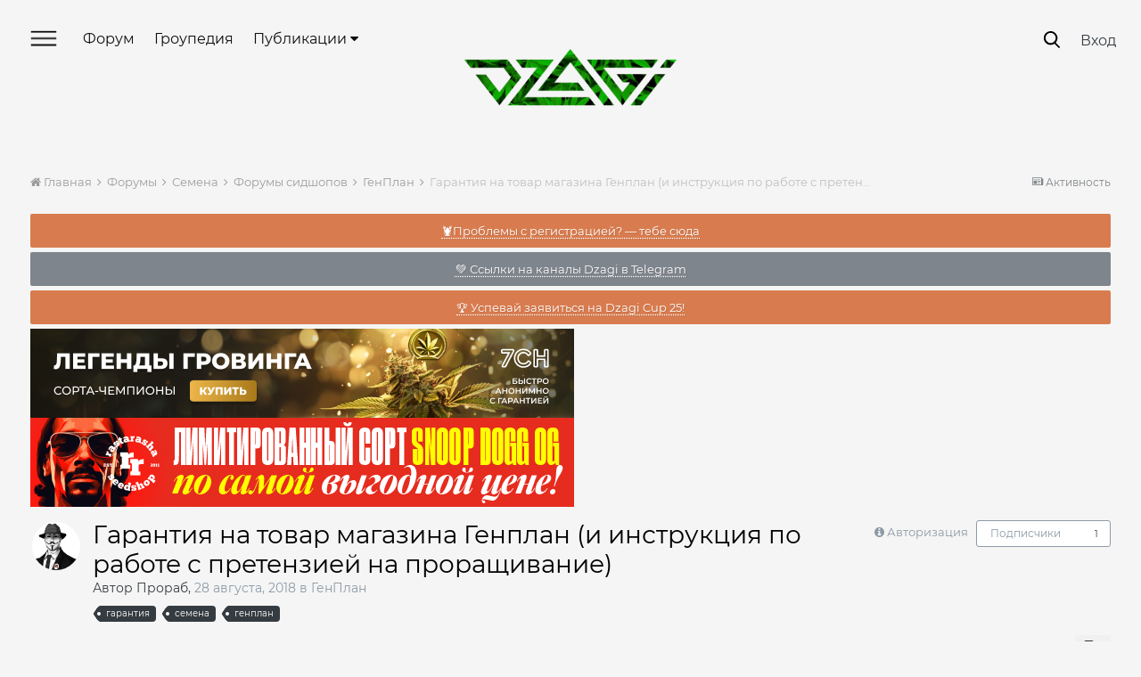

--- FILE ---
content_type: text/html;charset=UTF-8
request_url: https://dzagi.club/index.php?/forums/topic/68457-garantiya-na-tovar-magazina-genplan-i-instruktsiya-po-rabote-s-pretenziey-na-proraschivanie/
body_size: 38883
content:
<!DOCTYPE html>
<html lang="en-GB" dir="ltr">
	<head>
		<title>Гарантия на товар магазина Генплан (и инструкция по работе с претензией на проращивание) - ГенПлан - Форум dzagi.club</title>
		
			<!-- Yandex.Metrika counter -->
<script type="text/javascript" >
   (function(m,e,t,r,i,k,a){m[i]=m[i]||function(){(m[i].a=m[i].a||[]).push(arguments)};
   m[i].l=1*new Date();
   for (var j = 0; j < document.scripts.length; j++) {if (document.scripts[j].src === r) { return; }}
   k=e.createElement(t),a=e.getElementsByTagName(t)[0],k.async=1,k.src=r,a.parentNode.insertBefore(k,a)})
   (window, document, "script", "https://mc.yandex.ru/metrika/tag.js", "ym");

   ym(210721, "init", {
        clickmap:true,
        trackLinks:true,
        accurateTrackBounce:true,
        webvisor:true,
        trackHash:true
   });
</script>
<noscript><div><img src="https://mc.yandex.ru/watch/210721" style="position:absolute; left:-9999px;" alt="" /></div></noscript>
<!-- /Yandex.Metrika counter -->

		
		<!--[if lt IE 9]>
			<link rel="stylesheet" type="text/css" href="https://dzagi.club/forum/uploads/css_built_2/5e61784858ad3c11f00b5706d12afe52_ie8.css.78460db90417737454c82612a83dc98e.css">
		    <script src="//dzagi.club/applications/core/interface/html5shiv/html5shiv.js"></script>
		<![endif]-->
		
<meta charset="utf-8">

	<meta name="viewport" content="width=device-width, initial-scale=1, user-scalable=0">


	
	


	<meta name="twitter:card" content="summary" />



	
		
			
				<meta property="og:title" content="Гарантия на товар магазина Генплан (и инструкция по работе с претензией на проращивание)">
			
		
	

	
		
			
				<meta property="og:type" content="object">
			
		
	

	
		
			
				<meta property="og:url" content="https://dzagi.club/index.php?/forums/topic/68457-garantiya-na-tovar-magazina-genplan-i-instruktsiya-po-rabote-s-pretenziey-na-proraschivanie/">
			
		
	

	
		
			
				<meta name="description" content="Гарантия на товар: Наш товар – семена. Это биологический продукт, которому необходимо соблюдение особых условий: транспортировки, хранения, упаковки и проращивания – читай «использование клиентом». 1. Мы храним товар при правильных условиях и реализуем в сроки, рекомендованные производителем. (Не...">
			
		
	

	
		
			
				<meta property="og:description" content="Гарантия на товар: Наш товар – семена. Это биологический продукт, которому необходимо соблюдение особых условий: транспортировки, хранения, упаковки и проращивания – читай «использование клиентом». 1. Мы храним товар при правильных условиях и реализуем в сроки, рекомендованные производителем. (Не...">
			
		
	

	
		
			
				<meta property="og:updated_time" content="2022-01-15T06:17:06Z">
			
		
	

	
		
			
				<meta name="keywords" content="гарантия, семена, генплан">
			
		
	

	
		
			
				<meta property="og:site_name" content="Форум dzagi.club">
			
		
	

	
		
			
				<meta property="og:locale" content="en_GB">
			
		
	


	
		<link rel="canonical" href="https://dzagi.club/index.php?/forums/topic/68457-garantiya-na-tovar-magazina-genplan-i-instruktsiya-po-rabote-s-pretenziey-na-proraschivanie/" />
	




<link rel="manifest" href="https://dzagi.club/index.php?/manifest.webmanifest/">
<meta name="msapplication-config" content="https://dzagi.club/index.php?/browserconfig.xml/">
<meta name="msapplication-starturl" content="/">
<meta name="application-name" content="Форум dzagi.club">
<meta name="apple-mobile-web-app-title" content="Форум dzagi.club">

	<meta name="theme-color" content="#3d6594">






		

	
		<link href="https://fonts.googleapis.com/css?family=Roboto:300,300i,400,400i,700,700i" rel="stylesheet" referrerpolicy="origin">
	



	<link rel='stylesheet' href='https://dzagi.club/forum/uploads/css_built_2/341e4a57816af3ba440d891ca87450ff_framework.css.ab029cf1b40113fb4ee2759cd81bcade.css?v=4f38aa984c' media='all'>

	<link rel='stylesheet' href='https://dzagi.club/forum/uploads/css_built_2/05e81b71abe4f22d6eb8d1a929494829_responsive.css.8b3c13e669a5a176070da1c8856f55cb.css?v=4f38aa984c' media='all'>

	<link rel='stylesheet' href='https://dzagi.club/forum/uploads/css_built_2/20446cf2d164adcc029377cb04d43d17_flags.css.0af7ca0e7b77b6c1cb3f15b08237cef2.css?v=4f38aa984c' media='all'>

	<link rel='stylesheet' href='https://dzagi.club/forum/uploads/css_built_2/90eb5adf50a8c640f633d47fd7eb1778_core.css.085c01ce96f90f6f91ad951ed775fc91.css?v=4f38aa984c' media='all'>

	<link rel='stylesheet' href='https://dzagi.club/forum/uploads/css_built_2/5a0da001ccc2200dc5625c3f3934497d_core_responsive.css.d0bf899246a66ffd44ba8413dea2af9d.css?v=4f38aa984c' media='all'>

	<link rel='stylesheet' href='https://dzagi.club/forum/uploads/css_built_2/195dc9c1f10ee9099223410a003880f9_dzagidialogs.css.0220ea36fb945d646e85c4e0c4fff8ab.css?v=4f38aa984c' media='all'>

	<link rel='stylesheet' href='https://dzagi.club/forum/uploads/css_built_2/62e269ced0fdab7e30e026f1d30ae516_forums.css.aa46d4de7cb49ac11e5f3d455f3d525c.css?v=4f38aa984c' media='all'>

	<link rel='stylesheet' href='https://dzagi.club/forum/uploads/css_built_2/76e62c573090645fb99a15a363d8620e_forums_responsive.css.56ad24b2ff100493aeec1b8195937b87.css?v=4f38aa984c' media='all'>




<link rel='stylesheet' href='https://dzagi.club/forum/uploads/css_built_2/258adbb6e4f3e83cd3b355f84e3fa002_custom.css.15ccce8cdf8c5f99b2f4e2df14d04c8e.css?v=4f38aa984c' media='all'>




<link rel="stylesheet" type="text/css" href="/slick/slick.css"/>
<link rel="stylesheet" type="text/css" href="/slick/slick-theme.css"/>
<link href="https://fonts.googleapis.com/css?family=Montserrat+Alternates:400,500,600,700&display=swap&subset=cyrillic" rel="stylesheet">
<link href="/okayNav.min.css" rel="stylesheet">




		
		


        <style>
            .b-magicpanel__arrow {
                z-index: 999;
                display: none;
                cursor: pointer;
                position: fixed;
                width: 100px;
                height: 100%;
                top: 86%;
                right: 5px;
                background: url(https://www.dzagi.club//kcf1/upload/files/nowm/design%20%D0%B4%D0%BB%D1%8F%20%D0%B3%D0%BB%D0%B0%D0%B2%D0%BD%D0%BE%D0%B9/space-rocket-icon-3.png) top right no-repeat;
                background-size: contain;
            }

            .b-magicpanel__arrow:hover {
                background: url(https://www.dzagi.club/kcf1/upload/files/nowm/design%20%D0%B4%D0%BB%D1%8F%20%D0%B3%D0%BB%D0%B0%D0%B2%D0%BD%D0%BE%D0%B9/space-rocket-icon-3.gif) top right no-repeat;
                background-size: contain;
            }
          @media screen and (max-width: 768px) {
            .b-magicpanel__arrow {display: none !important;}
          }
        </style> 
      
	</head>
	<body class='ipsApp ipsApp_front ipsJS_none ipsClearfix' data-controller='ips.dialogs.dzagidialogs,core.front.core.app,dzagi.front.mainMenu' data-message="" data-pageApp='forums' data-pageLocation='front' data-pageModule='forums' data-pageController='topic ' data-pageID='68457'>
      	
<div data-menu="slideMenu" class='slideMenu ipsHide'>
<a href="#" class='dismissSlideMenu' data-menu="dismissMenu">
  <svg width="22" height="23" viewBox="0 0 22 23" fill="none" xmlns="http://www.w3.org/2000/svg">
        <path d="M0.292986 0.506096C0.683511 0.115571 1.31668 0.115571 1.7072 0.506096L21.5062 20.3051C21.8967 20.6956 21.8967 21.3288 21.5062 21.7193C21.1157 22.1098 20.4825 22.1098 20.092 21.7193L0.292987 1.92031C-0.0975374 1.52979 -0.097538 0.89662 0.292986 0.506096Z" fill="white"/>
        <path d="M0.292893 21.5061C-0.0976311 21.1156 -0.097631 20.4824 0.292893 20.0919L20.0919 0.292893C20.4824 -0.0976308 21.1156 -0.0976314 21.5061 0.292893C21.8966 0.683417 21.8966 1.31658 21.5061 1.70711L1.70711 21.5061C1.31658 21.8966 0.683417 21.8966 0.292893 21.5061Z" fill="white"/>
        </svg>
</a>
  <a href='#' class='whiteLogo'></a>
  <ul class='ipsResponsive_showDesktop ipsResponsive_block ipsList_reset'>
    
	<li><a href="https://dzagi.club/index.php?/forums/">Форум</a></li>
    <li><a href="/index.php?/articles/growers/">Гроупедия</a></li>
    <li><a href="https://dzagi.club/index.php?/articles/allnews/konkursy/dzagi-cup-2025-%E2%80%94-startuet-r10238/">Dzagi Cup 2025</a></li>
    <li><a href="/index.php?/articles/allnews/">Все публикации</a></li>
    <li><a href="/index.php?/articles/seeds">Cемена</a></li>
    <li><a href="/index.php?/articles/equipment/">Оборудование и удобрения</a></li>
	<li><a href="/index.php?/articles/devices/">Девайсы для курения</a></li>
	<li><a href="/index.php?/articles/mushrooms/">Грибы</a></li>
    <li><a href="https://dzagi.club/index.php?/articles/allnews/news/skidki-dlya-groverov-po-promokodu-dzagi-r10209/">Скидки в магазины</a></li>
    <li><a href="https://t.me/addlist/UyAqmNqopL5jMDUy">Telegram каналы Dzagi</a></li>
    <li><a href="https://dzagi.mave.digital/">Подкасты</a></li>
    <li><a href="https://www.youtube.com/channel/UCd-BOBc9yYnmbDkPkjqwgdw/videos">Youtube Dzagi</a></li>
    <li><a href="/index.php?/articles/growers/ya-novichok/grower-dictionary/">Словарь гровера</a></li>
    <li><a href="/index.php?/articles/shpargalka/problemyrasteniy/">Скорая помощь растению</a></li>
    <li><a href="/index.php?/forums/topic/76037-vopros-otvet-2021/">Задай вопрос опытному гроверу</a></li>
    <li><a href="/index.php?/articles/shpargalka/primenenie-udobreniy/">Таблицы применения удобрений</a></li>
    <li><a href="/index.php?/articles/shpargalka/gidroponika-ph/">Помощь по гидропонике</a></li>
    <li><a href="/index.php?app=mooncal&module=calendar&controller=controller">Лунный календарь</a></li>


  </ul>
</div>


      	
<div data-menu="searchMenu" class='searchMenu ipsHide'>
<a href="#" class='dismissSearchMenu' data-menu="dismissSearch"></a>
  <div class='searchWrapper ipsLayout_container'>
    <div class='iputContainer'>
  		<input type='text' data-role='invisionSearchText' class='ipsField_fullWidth invisionSearchText' name='q' placeholder='' value="">
      	<span class='cancelSearch'>
      		<svg width="23" height="23" viewBox="0 0 23 23" fill="none" xmlns="http://www.w3.org/2000/svg">
            <path d="M1.41406 0.213203L22.6273 21.4264L21.2131 22.8406L-0.000151038 1.62742L1.41406 0.213203Z" fill="black"/>
            <path d="M0 21.2132L21.2132 3.57628e-07L22.6274 1.41421L1.41421 22.6274L0 21.2132Z" fill="black"/>
            </svg>

      	</span>
  	</div>
    <div class='buttonContainer'>
      <div class='buttonSearch buttonSearch_active'>Публикации</div>
      <div class='buttonSearch'>Гроупедия</div>
      <div class='advSearch'><a href='https://dzagi.club/index.php?/search/'>Расширенный поиск</a></div>
    </div>
    <div class='contentContainer' data-controller="invision.data.resizer">
      
    </div>
  </div>
    
</div>


      	



<div data-menu="slideMenuMobile" class='slideMenuMobile ipsHide'>
<ul id='elMobileNav' class='ipsList_inline ipsResponsive_hideDesktop ipsResponsive_block' data-controller='core.front.core.mobileNav'>
	
  	<li data-ipsDrawer data-ipsDrawer-drawerElem='#elMobileDrawer'>
		<a href='#'>
			
			
				
			
			
			
			<svg width="30" height="18" viewBox="0 0 30 18" fill="none" xmlns="http://www.w3.org/2000/svg">
            <path d="M0 1C0 0.447715 0.447715 0 1 0H29C29.5523 0 30 0.447715 30 1C30 1.55228 29.5523 2 29 2H1C0.447716 2 0 1.55228 0 1Z" fill="white"/>
            <path d="M0 9C0 8.44772 0.447715 8 1 8H29C29.5523 8 30 8.44772 30 9C30 9.55228 29.5523 10 29 10H1C0.447716 10 0 9.55228 0 9Z" fill="white"/>
            <path d="M0 17C0 16.4477 0.447715 16 1 16H29C29.5523 16 30 16.4477 30 17C30 17.5523 29.5523 18 29 18H1C0.447716 18 0 17.5523 0 17Z" fill="white"/>
            </svg>

		</a>
	</li>
  
  	<li class='mobileLogo'>
  		<a href='/'>
          	<div style='background:url(/images/mobileLogo.png);background-size: cover;'></div>
          </a>
  	</li>

	
		<li class='ipsJS_show mobileSearchIcon'>
			<a href='https://dzagi.club/index.php?/search/'>
          		<svg width="20" height="20" viewBox="0 0 20 20" fill="none" xmlns="http://www.w3.org/2000/svg">
                <path d="M8.39742 0C10.7139 0 12.7409 0.868698 14.3335 2.46131C15.7813 3.90914 16.7948 6.08089 16.7948 8.39742C16.7948 10.7139 15.9261 12.7409 14.3335 14.3335C12.8857 15.7813 10.7139 16.7948 8.39742 16.7948C6.08089 16.7948 4.05392 15.9261 2.46131 14.3335C1.01348 12.8857 0 10.7139 0 8.39742C0 6.08089 0.868698 4.05392 2.46131 2.46131C3.90914 1.01348 6.08089 0 8.39742 0ZM12.7409 3.90914C11.5826 2.75088 10.1348 2.02696 8.39742 2.02696C6.66002 2.02696 5.06741 2.75088 4.05392 3.90914C2.89566 5.06741 2.17175 6.51524 2.17175 8.25263C2.17175 9.99003 2.89566 11.5826 4.05392 12.5961C5.21219 13.7544 6.66002 14.4783 8.39742 14.4783C10.1348 14.4783 11.7274 13.7544 12.7409 12.5961C13.8992 11.4379 14.6231 9.99003 14.6231 8.25263C14.6231 6.51524 13.8992 4.92262 12.7409 3.90914Z" fill="white"/>
                <path d="M12.9841 14.7107C12.4662 14.1928 12.4662 13.5023 12.9841 12.9845C13.502 12.4666 14.1925 12.4666 14.7103 12.9845L19.0019 17.2736C19.5198 17.7915 19.5198 18.482 19.0019 18.9999C18.4841 19.5177 17.7936 19.5177 17.2757 18.9999L12.9841 14.7107Z" fill="white"/>
                </svg>

          	</a>
		</li>
	
	
</ul>  

  <ul class='slideMenuUserInfo ipsClearfix '>
    
    	<li class='slideMenuUserInfo_login ipsPos_right'><a href='https://dzagi.club/index.php?/login/'>Войти</a></li>
    
  </ul>
  
  <ul class='ipsResponsive_hideDesktop slideMenuLinks ipsResponsive_block ipsList_reset'>
    
	<li><a href="https://dzagi.club/index.php?/forums/">Форум</a></li>
    <li><a href="/index.php?/articles/growers/">Гроупедия</a></li>
    <li><a href="https://dzagi.club/index.php?/articles/allnews/konkursy/dzagi-cup-2025-%E2%80%94-startuet-r10238/">Dzagi Cup 2025</a></li>
    <li><a href="/index.php?/articles/allnews/">Все публикации</a></li>
    <li><a href="/index.php?/articles/seeds">Cемена</a></li>
    <li><a href="/index.php?/articles/equipment/">Оборудование и удобрения</a></li>
	<li><a href="/index.php?/articles/devices/">Девайсы для курения</a></li>
	<li><a href="/index.php?/articles/mushrooms/">Грибы</a></li>
    <li><a href="https://dzagi.club/index.php?/articles/allnews/news/skidki-dlya-groverov-po-promokodu-dzagi-r10209/">Скидки в магазины</a></li>
    <li><a href="https://t.me/addlist/UyAqmNqopL5jMDUy">Telegram каналы Dzagi</a></li>
    <li><a href="https://dzagi.mave.digital/">Подкасты</a></li>
    <li><a href="https://www.youtube.com/channel/UCd-BOBc9yYnmbDkPkjqwgdw/videos">Youtube Dzagi</a></li>
    <li><a href="/index.php?/articles/growers/ya-novichok/grower-dictionary/">Словарь гровера</a></li>
    <li><a href="/index.php?/articles/shpargalka/problemyrasteniy/">Скорая помощь растению</a></li>
    <li><a href="/index.php?/forums/topic/76037-vopros-otvet-2021/">Задай вопрос опытному гроверу</a></li>
    <li><a href="/index.php?/articles/shpargalka/primenenie-udobreniy/">Таблицы применения удобрений</a></li>
    <li><a href="/index.php?/articles/shpargalka/gidroponika-ph/">Помощь по гидропонике</a></li>
    <li><a href="/index.php?app=mooncal&module=calendar&controller=controller">Лунный календарь</a></li>


  </ul>
</div>


		<a href='#elContent' class='ipsHide' title='Перейти к основному содержанию на этой странице' accesskey='m'>Перейти к содержанию</a>
		<div id='ipsLayout_header' class='ipsClearfix'>
			





			
<ul id='elMobileNav' class='ipsList_inline ipsResponsive_hideDesktop ipsResponsive_block' data-controller='core.front.core.mobileNav'>
	
  	<li data-ipsDrawer data-ipsDrawer-drawerElem='#elMobileDrawer' class='mobileNotifyIcon'>
		<a href='#'>
			
			
				
			
			
			
			<svg width="30" height="18" viewBox="0 0 30 18" fill="none" xmlns="http://www.w3.org/2000/svg">
            <path d="M0 1C0 0.447715 0.447715 0 1 0H29C29.5523 0 30 0.447715 30 1C30 1.55228 29.5523 2 29 2H1C0.447716 2 0 1.55228 0 1Z" fill="white"/>
            <path d="M0 9C0 8.44772 0.447715 8 1 8H29C29.5523 8 30 8.44772 30 9C30 9.55228 29.5523 10 29 10H1C0.447716 10 0 9.55228 0 9Z" fill="white"/>
            <path d="M0 17C0 16.4477 0.447715 16 1 16H29C29.5523 16 30 16.4477 30 17C30 17.5523 29.5523 18 29 18H1C0.447716 18 0 17.5523 0 17Z" fill="white"/>
            </svg>

		</a>
	</li>
  
  	<li class='mobileLogo'>
  		<a href='/'>
          	<svg width="108" height="29" viewBox="0 0 108 29" fill="none" xmlns="http://www.w3.org/2000/svg">
              <path d="M60.5641 21.213H37.0176L53.4501 0L71.2519 22.9808L75.6272 28.6309H70.4503L53.4501 6.6906L45.3897 17.0957H57.3578L60.553 21.213H60.5641ZM76.5958 24.5024H79.7799V28.6085L76.5958 24.5024Z" fill="white"/>
              <path d="M76.841 12.7882H92.0378L79.7802 28.6197L61.7891 5.39275H97.7713L94.5872 9.49886H70.15L79.7691 21.9291L83.6545 16.9055H80.0028L76.841 12.7882Z" fill="white"/>
              <path d="M98.7285 9.49907L101.913 5.39275H107.101L103.895 9.49907H98.7285Z" fill="white"/>
              <path d="M101.377 12.7883L89.1092 28.619H83.9214L96.1895 12.7883H101.377Z" fill="white"/>
              <path d="M28.7012 14.4002L21.7986 5.41596H21.6873L21.6651 5.38239C14.4397 5.40477 7.2254 5.40477 0 5.42715L3.19521 9.53325C8.72837 9.51088 14.2393 9.52207 19.7724 9.49969L23.5354 14.389L17.7128 21.8963L10.8214 13.0128H5.63336L17.5347 28.3855L17.7017 28.6093L18.1581 28.0163L28.7123 14.4002H28.7012Z" fill="white"/>
              <path d="M25.8955 5.39275H45.1002L30.3042 24.5024H62.9354L66.164 28.6197H21.9321L36.7503 9.49886H29.0796L25.8955 5.39275Z" fill="white"/>
              </svg>

          </a>
  	</li>

  	
    
    <li class='mobileSearchIcon'>
        <a href='https://dzagi.club/index.php?app=core&amp;module=discover&amp;controller=streams' >
            <svg width="20" height="20" viewBox="0 0 19 22" fill="none" xmlns="http://www.w3.org/2000/svg">
            <path fill-rule="nonzero" clip-rule="evenodd" d="M10.3709 0.444432C10.5967 0.73211 10.626 1.12783 10.4449 1.44561C9.35091 3.36618 8.98503 4.95567 8.9943 6.11578C9.00381 7.30519 9.3971 7.94889 9.68944 8.17518C9.82444 8.27969 9.92272 8.2903 9.98321 8.2832C10.0457 8.27587 10.1776 8.23613 10.3476 8.03982C10.7108 7.62034 11.1217 6.60919 11.0953 4.69872C11.0902 4.33163 11.3086 3.99825 11.6472 3.85628C11.9857 3.71432 12.3766 3.79223 12.6349 4.05316C14.6541 6.09326 14.9241 8.78244 14.7476 10.8253C14.6786 11.6235 14.54 12.3477 14.3963 12.9355C14.6365 12.8226 14.8873 12.6813 15.1393 12.5131C15.9071 12.0006 16.4314 11.4094 16.5804 11.0506C16.7378 10.6715 17.1319 10.4469 17.5383 10.5047C17.9447 10.5625 18.2605 10.888 18.306 11.296C18.8747 16.3966 15.3235 21.4391 9.67029 21.8847L9.64985 21.8861C3.04375 22.2558 -1.5908 15.3267 0.512053 9.58523C0.647744 9.21474 1.00892 8.97583 1.40296 8.99592C1.797 9.016 2.13202 9.29038 2.22934 9.67274C2.30138 9.95575 2.61343 10.511 3.14248 11.0064C3.29015 11.1446 3.44331 11.2676 3.5995 11.3728C3.59632 11.3527 3.59315 11.3324 3.58999 11.3119C3.44007 10.3398 3.32101 9.00355 3.4597 7.58032C3.59819 6.15905 3.99826 4.6059 4.92457 3.24411C5.86252 1.8652 7.30366 0.737529 9.41592 0.134697C9.7676 0.0343297 10.145 0.156754 10.3709 0.444432ZM5.66068 12.4406C5.74084 12.7134 5.68733 13.0081 5.51633 13.2354C5.34521 13.4628 5.0766 13.5959 4.792 13.5943C3.62248 13.5875 2.61819 12.9814 1.91217 12.3203C1.87581 12.2862 1.83986 12.2517 1.80435 12.2167C1.63374 16.2707 5.0479 20.3344 9.53912 20.0895C13.2316 19.7938 15.8419 17.0611 16.4371 13.801C16.3383 13.8736 16.2386 13.9435 16.1386 14.0102C15.2509 14.6028 14.0897 15.1207 13.0246 15.0543C12.7354 15.0363 12.4725 14.8801 12.3184 14.6348C12.1644 14.3896 12.1377 14.0853 12.2468 13.8171L12.2468 13.817L12.247 13.8165L12.25 13.809C12.2532 13.801 12.2584 13.7875 12.2655 13.7688C12.2797 13.7315 12.3012 13.6734 12.3281 13.5968C12.3819 13.4432 12.4567 13.2158 12.5369 12.9304C12.6979 12.3574 12.8772 11.5625 12.9543 10.6703C13.0471 9.59646 12.9885 8.43855 12.6149 7.36145C12.4128 8.13608 12.1061 8.75871 11.7084 9.21807C11.3041 9.68503 10.7849 10.0015 10.1929 10.0709C9.59907 10.1406 9.03977 9.94855 8.58763 9.59857C7.7057 8.91589 7.20645 7.64332 7.19436 6.13017C7.18663 5.16237 7.37407 4.05406 7.81503 2.83553C7.22361 3.25069 6.76722 3.73558 6.41289 4.25648C5.70822 5.29245 5.37095 6.5261 5.25121 7.7549C5.13166 8.98174 5.23346 10.1589 5.36896 11.0376C5.43635 11.4745 5.51114 11.8318 5.56835 12.0772C5.59691 12.1998 5.621 12.2941 5.63744 12.356C5.64566 12.3869 5.65196 12.4097 5.65594 12.4239L5.66012 12.4386L5.66051 12.44C5.66057 12.4402 5.66062 12.4404 5.66068 12.4406Z" fill="white"/>
           </svg>
        </a>
    </li>
    

	
		<li class='ipsJS_show mobileSearchIcon searchController'>
			<a href='https://dzagi.club/index.php?/search/'>
          		<svg width="20" height="20" viewBox="0 0 20 20" fill="none" xmlns="http://www.w3.org/2000/svg">
                <path d="M8.39742 0C10.7139 0 12.7409 0.868698 14.3335 2.46131C15.7813 3.90914 16.7948 6.08089 16.7948 8.39742C16.7948 10.7139 15.9261 12.7409 14.3335 14.3335C12.8857 15.7813 10.7139 16.7948 8.39742 16.7948C6.08089 16.7948 4.05392 15.9261 2.46131 14.3335C1.01348 12.8857 0 10.7139 0 8.39742C0 6.08089 0.868698 4.05392 2.46131 2.46131C3.90914 1.01348 6.08089 0 8.39742 0ZM12.7409 3.90914C11.5826 2.75088 10.1348 2.02696 8.39742 2.02696C6.66002 2.02696 5.06741 2.75088 4.05392 3.90914C2.89566 5.06741 2.17175 6.51524 2.17175 8.25263C2.17175 9.99003 2.89566 11.5826 4.05392 12.5961C5.21219 13.7544 6.66002 14.4783 8.39742 14.4783C10.1348 14.4783 11.7274 13.7544 12.7409 12.5961C13.8992 11.4379 14.6231 9.99003 14.6231 8.25263C14.6231 6.51524 13.8992 4.92262 12.7409 3.90914Z" fill="white"/>
                <path d="M12.9841 14.7107C12.4662 14.1928 12.4662 13.5023 12.9841 12.9845C13.502 12.4666 14.1925 12.4666 14.7103 12.9845L19.0019 17.2736C19.5198 17.7915 19.5198 18.482 19.0019 18.9999C18.4841 19.5177 17.7936 19.5177 17.2757 18.9999L12.9841 14.7107Z" fill="white"/>
                </svg>

          	</a>
		</li>
	
	
</ul>
			<header id="mainHeader">
              <div>

	<nav data-controller='core.front.core.navBar' class='ipsNavBar_noSubBars'>
		<div class='ipsNavBar_primary ipsNavBar_noSubBars ipsClearfix'>
			<ul data-role="primaryNavBar" class='ipsResponsive_showDesktop ipsResponsive_block' id="navMain">
                    <li id="mainMenu">
                      <a href="#"></a>
                    </li>
				


	
		
		
		<li  id='elNavSecondary_39' data-role="navBarItem" data-navApp="core" data-navExt="CustomItem">
			
			
				<a href="https://dzagi.club/index.php?/forums/"  data-navItem-id="39" >
					Форум
				</a>
			
			
		</li>
	
	

	
		
		
		<li  id='elNavSecondary_19' data-role="navBarItem" data-navApp="core" data-navExt="CustomItem">
			
			
				<a href="https://dzagi.club/index.php?/articles/growers/"  data-navItem-id="19" >
					Гроупедия
				</a>
			
			
		</li>
	
	

	
		
		
		<li  id='elNavSecondary_31' data-role="navBarItem" data-navApp="core" data-navExt="Menu">
			
			
				<a href="#" id="elNavigation_31" data-ipsMenu data-ipsMenu-appendTo='#elNavSecondary_31' data-ipsMenu-activeClass='ipsNavActive_menu' data-navItem-id="31" >
					Публикации <i class="fa fa-caret-down"></i>
				</a>
				<ul id="elNavigation_31_menu" class="ipsMenu ipsMenu_auto ipsHide">
					

	
		
			<li class='ipsMenu_item' >
				<a href='https://dzagi.club/index.php?/articles/allnews/news/' >
					Новости
				</a>
			</li>
		
	

	
		
			<li class='ipsMenu_item' >
				<a href='https://dzagi.club/index.php?/articles/allnews/trends/' >
					Тенденции
				</a>
			</li>
		
	

	
		
			<li class='ipsMenu_item' >
				<a href='https://dzagi.club/index.php?/articles/allnews/interview/' >
					Интервью
				</a>
			</li>
		
	

	
		
			<li class='ipsMenu_item' >
				<a href='https://dzagi.club/index.php?/articles/allnews/sobytiya/' >
					События
				</a>
			</li>
		
	

	
		
			<li class='ipsMenu_item' >
				<a href='https://dzagi.club/index.php?/articles/allnews/history/' >
					Истории
				</a>
			</li>
		
	

	
		
			<li class='ipsMenu_item' >
				<a href='https://dzagi.club/index.php?/articles/allnews/konkursy/' >
					Конкурсы
				</a>
			</li>
		
	

	
		
			<li class='ipsMenu_item' >
				<a href='https://dzagi.club/index.php?/articles/allnews/video/' >
					Видео
				</a>
			</li>
		
	

				</ul>
			
			
		</li>
	
	

	
		
		
		<li  id='elNavSecondary_26' data-role="navBarItem" data-navApp="core" data-navExt="Menu">
			
			
				<a href="#" id="elNavigation_26" data-ipsMenu data-ipsMenu-appendTo='#elNavSecondary_26' data-ipsMenu-activeClass='ipsNavActive_menu' data-navItem-id="26" >
					Где купить? <i class="fa fa-caret-down"></i>
				</a>
				<ul id="elNavigation_26_menu" class="ipsMenu ipsMenu_auto ipsHide">
					

	
		
			<li class='ipsMenu_item' >
				<a href='https://dzagi.club/index.php?/articles/seeds/' >
					Семена
				</a>
			</li>
		
	

	
		
			<li class='ipsMenu_item' >
				<a href='https://dzagi.club/index.php?/articles/equipment/' >
					Оборудование и удобрения
				</a>
			</li>
		
	

	
		
			<li class='ipsMenu_item' >
				<a href='https://dzagi.club/index.php?/articles/devices/' >
					Девайсы
				</a>
			</li>
		
	

	
		
			<li class='ipsMenu_item' >
				<a href='https://dzagi.club/index.php?/articles/mushrooms/' >
					Грибы
				</a>
			</li>
		
	

				</ul>
			
			
		</li>
	
	

				<li class='ipsHide' id='elNavigationMore' data-role='navMore' style='display:none; width:0px'>
					<a href='#' data-ipsMenu data-ipsMenu-appendTo='#elNavigationMore' id='elNavigationMore_dropdown'>Больше</a>
					<ul class='ipsNavBar_secondary ipsHide' data-role='secondaryNavBar'>
						<li class='ipsHide' id='elNavigationMore_more' data-role='navMore'>
							<a href='#' data-ipsMenu data-ipsMenu-appendTo='#elNavigationMore_more' id='elNavigationMore_more_dropdown'>Больше <i class='fa fa-caret-down'></i></a>
							<ul class='ipsHide ipsMenu ipsMenu_auto' id='elNavigationMore_more_dropdown_menu' data-role='moreDropdown'></ul>
						</li>
					</ul>
				</li>
			</ul>
		</div>
	</nav>
</div>
			  <div class='ipsType_center'>


<a href='https://dzagi.club/' id='elLogo' accesskey='1' style="background:url(https://dzagi.club/forum/uploads/monthly_2020_12/1059822493_dzagi_logo1.png.25a95b8b21c5363fb031a83963d96dbd.png);"></a>
</div>
			  <div>

	<ul id="elUserNav" class="ipsList_inline cSignedOut ipsClearfix ipsResponsive_hidePhone ipsResponsive_block">
		
      	<li id="searchBtn" class="mainSearch searchController cUserNav_icon"><a href="//dzagi.club/index.php?/search/&amp;do=quicksearch" data-ipstooltip title="Поиск">
        </a></li>
      	<li id="elSignInLink">
			<a href="https://dzagi.club/index.php?/login/" data-ipsmenu-closeonclick="false" data-ipsmenu id="elUserSignIn">
				Вход
			</a>
			
<div id='elUserSignIn_menu' class='ipsMenu ipsMenu_auto ipsHide'>
	<form accept-charset='utf-8' method='post' action='https://dzagi.club/index.php?/login/' data-controller="core.global.core.login">
		<input type="hidden" name="csrfKey" value="dbd94b644268693863f2403b3692db67">
		<input type="hidden" name="ref" value="aHR0cHM6Ly9kemFnaS5jbHViL2luZGV4LnBocD8vZm9ydW1zL3RvcGljLzY4NDU3LWdhcmFudGl5YS1uYS10b3Zhci1tYWdhemluYS1nZW5wbGFuLWktaW5zdHJ1a3RzaXlhLXBvLXJhYm90ZS1zLXByZXRlbnppZXktbmEtcHJvcmFzY2hpdmFuaWUv">
		<div data-role="loginForm">
			
			
			
				
<div class="ipsPad ipsForm ipsForm_vertical">
	<h4 class="ipsType_sectionHead">Войти</h4>
	<br><br>
	<ul class='ipsList_reset'>
		<li class="ipsFieldRow ipsFieldRow_noLabel ipsFieldRow_fullWidth">
			
			
				<input type="text" placeholder="Отображаемое имя" name="auth" autocomplete="username">
			
		</li>
		<li class="ipsFieldRow ipsFieldRow_noLabel ipsFieldRow_fullWidth">
			<input type="password" placeholder="Пароль" name="password" autocomplete="current-password">
		</li>
		<li class="ipsFieldRow ipsFieldRow_checkbox ipsClearfix">
			<span class="ipsCustomInput">
				<input type="checkbox" name="remember_me" id="remember_me_checkbox" value="1" aria-checked="true">
				<span></span>
			</span>
			<div class="ipsFieldRow_content">
				<label class="ipsFieldRow_label" for="remember_me_checkbox">Запомнить</label>
				<span class="ipsFieldRow_desc">Не рекомендуется для компьютеров с общим доступом</span>
			</div>
		</li>
		
			<li class="ipsFieldRow ipsFieldRow_checkbox ipsClearfix">
				<span class="ipsCustomInput">
					<input type="checkbox" name="anonymous" id="anonymous_checkbox" value="1" aria-checked="false">
					<span></span>
				</span>
				<div class="ipsFieldRow_content">
					<label class="ipsFieldRow_label" for="anonymous_checkbox">Войти анонимно</label>
				</div>
			</li>
		
		<li class="ipsFieldRow ipsFieldRow_fullWidth">
			<br>
			<button type="submit" name="_processLogin" value="usernamepassword" class="ipsButton ipsButton_primary ipsButton_small" id="elSignIn_submit">Войти</button>
          	<br><br>
          	<a class="ipsButton ipsButton_primary ipsButton_small ipsButton_fullWidth" href='https://dzagi.club/index.php?/register/'>Регистрация</a>
			
				<br>
				<p class="ipsType_right ipsType_small">
					
						<a href='https://dzagi.club/index.php?/lostpassword/' data-ipsDialog data-ipsDialog-title='Забыли пароль?'>
					
					Забыли пароль?</a>
				</p>
			
		</li>
	</ul>
</div>
			
		</div>
	</form>
</div>
		</li>
	</ul>
</div>
			</header>
		</div>
      	
		<main id='ipsLayout_body' class='ipsLayout_container'>
          	
			<div id='ipsLayout_contentArea'>
				<div id='ipsLayout_contentWrapper'>
                  	
						
<nav class='ipsBreadcrumb ipsBreadcrumb_top ipsFaded_withHover'>
	

	<ul class='ipsList_inline ipsPos_right'>
		
		<li >
			<a data-action="defaultStream" class='ipsType_light '  href='https://dzagi.club/index.php?/discover/'><i class='icon-newspaper'></i> <span>Активность</span></a>
		</li>
		
	</ul>

	<ul data-role="breadcrumbList">
		<li>
			<a title="Главная" href='https://dzagi.club/'>
				<span><i class='fa fa-home'></i> Главная <i class='fa fa-angle-right'></i></span>
			</a>
		</li>
		
		
			<li>
				
					<a href='https://dzagi.club/index.php?/forums/'>
						<span>Форумы <i class='fa fa-angle-right'></i></span>
					</a>
				
			</li>
		
			<li>
				
					<a href='https://dzagi.club/index.php?/forums/forum/830-semena/'>
						<span>Семена <i class='fa fa-angle-right'></i></span>
					</a>
				
			</li>
		
			<li>
				
					<a href='https://dzagi.club/index.php?/forums/forum/375-forumy-sidshopov/'>
						<span>Форумы сидшопов <i class='fa fa-angle-right'></i></span>
					</a>
				
			</li>
		
			<li>
				
					<a href='https://dzagi.club/index.php?/forums/forum/463-genplan/'>
						<span>ГенПлан <i class='fa fa-angle-right'></i></span>
					</a>
				
			</li>
		
			<li>
				
					Гарантия на товар магазина Генплан (и инструкция по работе с претензией на проращивание)
				
			</li>
		
	</ul>
</nav>
                 	
                    
					
					<div id='ipsLayout_mainArea'>
						<a id='elContent'></a>
						
						
						
						

	


	<div class='cAnnouncementsContent'>
		
		<div class='cAnnouncementContentTop ipsMessage ipsMessage_warning ipsType_center'>
            
            <a href='https://dzagi.club/index.php?/forums/topic/86075-problemy-s-registratsiey-%E2%80%94-tebe-syuda/' target="_blank" rel='noopener'>🦞Проблемы с регистрацией? — тебе сюда</a>
            
		</div>
		
		<div class='cAnnouncementContentTop ipsMessage ipsMessage_general ipsType_center'>
            
            <a href='https://dzagi.club/index.php?/forums/topic/87915-ssylki-na-kanaly-dzagi-v-telegram/' target="_blank" rel='noopener'>💚 Ссылки на каналы Dzagi в Telegram</a>
            
		</div>
		
		<div class='cAnnouncementContentTop ipsMessage ipsMessage_warning ipsType_center'>
            
            <a href='https://dzagi.club/index.php?/forums/topic/87959-uspevay-zayavitsya-na-dzagi-cup-25/' target="_blank" rel='noopener'>🏆 Успевай заявиться на Dzagi Cup 25!</a>
            
		</div>
		
	</div>



						

<div class="forumBanners ipsSpacer_bottom">
	<div class="ipsPos_left"><ins data-revive-zoneid="39" data-revive-id="2979d756f47efa10d81e8c7e105f15ce"></ins>
</div>
    <div><ins data-revive-zoneid="40" data-revive-id="2979d756f47efa10d81e8c7e105f15ce"></ins></div>
</div>









<div class="ipsPageHeader ipsClearfix">
	
		<div class="ipsPos_right ipsResponsive_noFloat ipsResponsive_hidePhone">
			

<div data-followApp='forums' data-followArea='topic' data-followID='68457' data-controller='core.front.core.followButton'>
	
		<span class='ipsType_light ipsType_blendLinks ipsResponsive_hidePhone ipsResponsive_inline'><i class='fa fa-info-circle'></i> <a href='https://dzagi.club/index.php?/login/' title='Перейти на страницу авторизации'>Авторизация</a>&nbsp;&nbsp;</span>
	
	

	<div class="ipsFollow ipsPos_middle ipsButton ipsButton_link ipsButton_verySmall " data-role="followButton">
		
			<a href='https://dzagi.club/index.php?app=core&amp;module=system&amp;controller=notifications&amp;do=followers&amp;follow_app=forums&amp;follow_area=topic&amp;follow_id=68457' title='Посмотреть подписчиков' class='ipsType_blendLinks ipsType_noUnderline' data-ipsTooltip data-ipsDialog data-ipsDialog-size='narrow' data-ipsDialog-title='Кто подписан на это'>Подписчики</a>
			<a class='ipsCommentCount' href='https://dzagi.club/index.php?app=core&amp;module=system&amp;controller=notifications&amp;do=followers&amp;follow_app=forums&amp;follow_area=topic&amp;follow_id=68457' title='Посмотреть подписчиков' data-ipsTooltip data-ipsDialog data-ipsDialog-size='narrow' data-ipsDialog-title='Кто подписан на это'>1</a>
		
	</div>

</div>
		</div>
		<div class="ipsPos_right ipsResponsive_noFloat ipsResponsive_hidePhone">
			



		</div>
		
	
	<div class="ipsPhotoPanel ipsPhotoPanel_small ipsPhotoPanel_notPhone ipsClearfix">
		


	<a href="https://dzagi.club/index.php?/profile/90012-%D0%BF%D1%80%D0%BE%D1%80%D0%B0%D0%B1/" data-ipsHover data-ipsHover-target="https://dzagi.club/index.php?/profile/90012-%D0%BF%D1%80%D0%BE%D1%80%D0%B0%D0%B1/&amp;do=hovercard" class="ipsUserPhoto ipsUserPhoto_small" title="Перейти в профиль Прораб">
		<img src='https://dzagi.club/forum/uploads/profile/photo-90012.png' alt='Прораб'>
	</a>

		<div>
			<h1 class="ipsType_pageTitle ipsContained_container">
				

				
				
					<span class="ipsType_break ipsContained">
						<span>Гарантия на товар магазина Генплан (и инструкция по работе с претензией на проращивание)</span>
					</span>
				
			</h1>
			
			<p class="ipsType_reset ipsType_blendLinks ipsSpacer_bottom ipsSpacer_half">
				<span class="ipsType_normal">
				
					Автор 

<a href='https://dzagi.club/index.php?/profile/90012-%D0%BF%D1%80%D0%BE%D1%80%D0%B0%D0%B1/' data-ipsHover data-ipsHover-target='https://dzagi.club/index.php?/profile/90012-%D0%BF%D1%80%D0%BE%D1%80%D0%B0%D0%B1/&amp;do=hovercard&amp;referrer=https%253A%252F%252Fdzagi.club%252Findex.php%253F%252Fforums%252Ftopic%252F68457-garantiya-na-tovar-magazina-genplan-i-instruktsiya-po-rabote-s-pretenziey-na-proraschivanie%252F' title="Перейти в профиль Прораб" class="ipsType_break">Прораб</a>,  <span class="ipsType_light"><time datetime='2018-08-28T11:52:48Z' title='28/08/18 11:52 ' data-short='7 г'>28 августа, 2018</time> в <a href="https://dzagi.club/index.php?/forums/forum/463-genplan/">ГенПлан</a></span>
				
				</span>
				<br>
			</p>
			
				


	
		<ul class='ipsTags ipsList_inline ' >
			
				
					


<li >
	<a href="https://dzagi.club/index.php?/tags/%D0%B3%D0%B0%D1%80%D0%B0%D0%BD%D1%82%D0%B8%D1%8F/" class='ipsTag' title="Найти другой контент с тегом 'гарантия'" rel="tag"><span>гарантия</span></a>
	
</li>
				
					


<li >
	<a href="https://dzagi.club/index.php?/tags/%D1%81%D0%B5%D0%BC%D0%B5%D0%BD%D0%B0/" class='ipsTag' title="Найти другой контент с тегом 'семена'" rel="tag"><span>семена</span></a>
	
</li>
				
					


<li >
	<a href="https://dzagi.club/index.php?/tags/%D0%B3%D0%B5%D0%BD%D0%BF%D0%BB%D0%B0%D0%BD/" class='ipsTag' title="Найти другой контент с тегом 'генплан'" rel="tag"><span>генплан</span></a>
	
</li>
				
			
			
		</ul>
		
	

			
		</div>
	</div>
</div>








<div class="ipsClearfix">
	
	
	<ul class="ipsToolList ipsToolList_horizontal ipsClearfix ipsSpacer_both ipsResponsive_hidePhone">
		
		
		
	
    
        

		
    </ul>
</div>

<div data-controller="core.front.core.commentFeed,forums.front.topic.view, core.front.core.ignoredComments" data-autopoll data-baseurl="https://dzagi.club/index.php?/forums/topic/68457-garantiya-na-tovar-magazina-genplan-i-instruktsiya-po-rabote-s-pretenziey-na-proraschivanie/" data-lastpage data-feedid="topic-68457" class="cTopic ipsClear ipsSpacer_top">
	
			

				<div class="ipsClearfix ipsClear ipsSpacer_bottom">
					
						<ul class="ipsButtonRow ipsPos_right ipsClearfix">
							<li>
								<a class="ipsJS_show" href="#elCheck_menu" id="elCheck" title="Выберите строки по типу" data-ipstooltip data-ipsautocheck data-ipsautocheck-context="#elPostFeed" data-ipsmenu data-ipsmenu-activeclass="ipsButtonRow_active">
									<span class="cAutoCheckIcon ipsType_medium"><i class="fa fa-square-o"></i></span> <i class="fa fa-caret-down"></i>
									<span class="ipsNotificationCount" data-role="autoCheckCount">0</span>
								</a>
								<ul class="ipsMenu ipsMenu_auto ipsMenu_withStem ipsHide" id="elCheck_menu">
									<li class="ipsMenu_title">Выбор строк</li>
									<li class="ipsMenu_item" data-ipsmenuvalue="all"><a href="#">Все</a></li>
									<li class="ipsMenu_item" data-ipsmenuvalue="none"><a href="#">Нет</a></li>
									<li class="ipsMenu_sep"><hr></li>
									<li class="ipsMenu_item" data-ipsmenuvalue="hidden"><a href="#">Скрыто</a></li>
									<li class="ipsMenu_item" data-ipsmenuvalue="unhidden"><a href="#">Отображено</a></li>
									<li class="ipsMenu_item" data-ipsmenuvalue="unapproved"><a href="#">Не одобрено</a></li>
								</ul>
							</li>
						</ul>
					
					
				</div>
			
	

	

<div data-controller='core.front.core.recommendedComments' data-url='https://dzagi.club/index.php?/forums/topic/68457-garantiya-na-tovar-magazina-genplan-i-instruktsiya-po-rabote-s-pretenziey-na-proraschivanie/&amp;recommended=comments' class='ipsAreaBackground ipsPad ipsBox ipsBox_transparent ipsSpacer_bottom ipsRecommendedComments ipsHide'>
	<div data-role="recommendedComments">
		<h2 class='ipsType_sectionHead ipsType_large'>Рекомендуемые сообщения</h2>
		
	</div>
</div>
	
	<div id="elPostFeed" data-role="commentFeed" data-controller="core.front.core.moderation" >
		<form action="https://dzagi.club/index.php?/forums/topic/68457-garantiya-na-tovar-magazina-genplan-i-instruktsiya-po-rabote-s-pretenziey-na-proraschivanie/&amp;csrfKey=dbd94b644268693863f2403b3692db67&amp;do=multimodComment" method="post" data-ipspageaction data-role="moderationTools">
			
			
				
					
					
					





<a id="comment-2283699"></a>
<article  id="elComment_2283699" class="cPost ipsBox  ipsComment  ipsComment_parent ipsClearfix ipsClear ipsColumns ipsColumns_noSpacing ipsColumns_collapsePhone   ">
	

	<div class="cAuthorPane cAuthorPane_mobile ipsResponsive_showPhone ipsResponsive_block">
		<h3 class="ipsType_sectionHead cAuthorPane_author ipsResponsive_showPhone ipsResponsive_inlineBlock ipsType_break ipsType_blendLinks ipsTruncate ipsTruncate_line">
			

<a href='https://dzagi.club/index.php?/profile/90012-%D0%BF%D1%80%D0%BE%D1%80%D0%B0%D0%B1/' data-ipsHover data-ipsHover-target='https://dzagi.club/index.php?/profile/90012-%D0%BF%D1%80%D0%BE%D1%80%D0%B0%D0%B1/&amp;do=hovercard&amp;referrer=https%253A%252F%252Fdzagi.club%252Findex.php%253F%252Fforums%252Ftopic%252F68457-garantiya-na-tovar-magazina-genplan-i-instruktsiya-po-rabote-s-pretenziey-na-proraschivanie%252F' title="Перейти в профиль Прораб" class="ipsType_break"><span style='color:#2e8b57'>Прораб</span></a>
			<span class="ipsResponsive_showPhone ipsResponsive_inline">  

	
		<span title="Общая репутация пользователя" data-ipsTooltip class='ipsRepBadge ipsRepBadge_positive'>
	
			<i class='fa fa-plus-circle'></i> 523
	
		</span>
	
</span>
		</h3>
		<div class="cAuthorPane_photo">
			


	<a href="https://dzagi.club/index.php?/profile/90012-%D0%BF%D1%80%D0%BE%D1%80%D0%B0%D0%B1/" data-ipsHover data-ipsHover-target="https://dzagi.club/index.php?/profile/90012-%D0%BF%D1%80%D0%BE%D1%80%D0%B0%D0%B1/&amp;do=hovercard" class="ipsUserPhoto ipsUserPhoto_large" title="Перейти в профиль Прораб">
		<img src='https://dzagi.club/forum/uploads/profile/photo-90012.png' alt='Прораб'>
	</a>

		</div>
	</div>
	<aside class="ipsComment_author cAuthorPane ipsColumn ipsColumn_medium ipsResponsive_hidePhone">
		<h3 class="ipsType_sectionHead cAuthorPane_author ipsType_blendLinks ipsType_break">
<strong>

<a href='https://dzagi.club/index.php?/profile/90012-%D0%BF%D1%80%D0%BE%D1%80%D0%B0%D0%B1/' data-ipsHover data-ipsHover-target='https://dzagi.club/index.php?/profile/90012-%D0%BF%D1%80%D0%BE%D1%80%D0%B0%D0%B1/&amp;do=hovercard&amp;referrer=https%253A%252F%252Fdzagi.club%252Findex.php%253F%252Fforums%252Ftopic%252F68457-garantiya-na-tovar-magazina-genplan-i-instruktsiya-po-rabote-s-pretenziey-na-proraschivanie%252F' title="Перейти в профиль Прораб" class="ipsType_break">Прораб</a>
			</strong> <span class="ipsResponsive_showPhone ipsResponsive_inline">  

	
		<span title="Общая репутация пользователя" data-ipsTooltip class='ipsRepBadge ipsRepBadge_positive'>
	
			<i class='fa fa-plus-circle'></i> 523
	
		</span>
	
</span>
</h3>

		<ul class="cAuthorPane_info ipsList_reset">
			
			

			<li class="cAuthorPane_photo">
				


	<a href="https://dzagi.club/index.php?/profile/90012-%D0%BF%D1%80%D0%BE%D1%80%D0%B0%D0%B1/" data-ipsHover data-ipsHover-target="https://dzagi.club/index.php?/profile/90012-%D0%BF%D1%80%D0%BE%D1%80%D0%B0%D0%B1/&amp;do=hovercard" class="ipsUserPhoto ipsUserPhoto_large" title="Перейти в профиль Прораб">
		<img src='https://dzagi.club/forum/uploads/profile/photo-90012.png' alt='Прораб'>
	</a>

			</li>
			<li><span style='color:#2e8b57'>Партнёр</span></li>
			
				<li><img src="https://dzagi.club/forum/uploads/monthly_2021_04/DZ_icons_partner.png.1904c8927426b72d2c4fe15b0f7ea3f7.png" alt="" class="cAuthorGroupIcon"></li>
			
			
				<li>

	
		<span title="Общая репутация пользователя" data-ipsTooltip class='ipsRepBadge ipsRepBadge_positive'>
	
			<i class='fa fa-plus-circle'></i> 523
	
		</span>
	
</li>
				<li class="ipsType_light">442 сообщения</li>
				
				

	
	<li class='ipsResponsive_hidePhone ipsType_break'>
		
<span class='ft'>Пол:</span><span class='fc'>Мужчина</span>
	</li>
	

			
		</ul>
	</aside>
	<div class="ipsColumn ipsColumn_fluid">
		

<div id="comment-2283699_wrap" data-controller="core.front.core.comment" data-commentapp="forums" data-commenttype="forums" data-commentid="2283699" data-quotedata="{&quot;userid&quot;:90012,&quot;username&quot;:&quot;\u041f\u0440\u043e\u0440\u0430\u0431&quot;,&quot;timestamp&quot;:1535457168,&quot;contentapp&quot;:&quot;forums&quot;,&quot;contenttype&quot;:&quot;forums&quot;,&quot;contentid&quot;:68457,&quot;contentclass&quot;:&quot;forums_Topic&quot;,&quot;contentcommentid&quot;:2283699}" class="ipsComment_content ipsType_medium  ipsFaded_withHover">
	

	<div class="ipsComment_meta ipsType_light">
		<div class="ipsPos_right ipsType_light ipsType_reset ipsFaded ipsFaded_more ipsType_blendLinks">
			<ul class="ipsList_inline ipsComment_tools">
				
				
				
					<li><a class="ipsType_blendLinks" href="https://dzagi.club/index.php?/forums/topic/68457-garantiya-na-tovar-magazina-genplan-i-instruktsiya-po-rabote-s-pretenziey-na-proraschivanie/" data-ipstooltip title="Поделиться сообщением" data-ipsmenu data-ipsmenu-closeonclick="false" id="elSharePost_2283699" data-role="shareComment"><i class="fa fa-share-alt"></i></a></li>
				

				
			</ul>
		</div>

		<div class="ipsType_reset">
			<a href="https://dzagi.club/index.php?/forums/topic/68457-garantiya-na-tovar-magazina-genplan-i-instruktsiya-po-rabote-s-pretenziey-na-proraschivanie/&amp;do=findComment&amp;comment=2283699" class="ipsType_blendLinks">Опубликовано <time datetime='2018-08-28T11:52:48Z' title='28/08/18 11:52 ' data-short='7 г'>28 августа, 2018</time></a>
			<span class="ipsResponsive_hidePhone">
				
				
			</span>
		</div>
	</div>

	


	<div class="cPost_contentWrap ipsPad">
		
		<div data-role="commentContent" class="ipsType_normal ipsType_richText ipsContained" data-controller="core.front.core.lightboxedImages">
			<p>
	<span style="font-size:24px;"><strong>Гарантия на товар:</strong></span>
</p>

<p>
	Наш товар – семена. Это биологический продукт, которому необходимо соблюдение особых условий: транспортировки, хранения, упаковки и проращивания – читай «использование клиентом».
</p>

<p>
	 
</p>

<p>
	1. <span style="text-decoration:underline;">Мы храним товар при правильных условия</span>х и реализуем в сроки, рекомендованные производителем.
</p>

<p>
	(Не всегда срок годности товара указан на упаковке, но мы не храним товар на нашем складе более года).
</p>

<p>
	2. <span style="text-decoration:underline;">Транспортируем в ударопрочной упаковк</span>е, не подверженной переохлаждению зимой и перегреву летом.
</p>

<p>
	3. <span style="text-decoration:underline;">При получении товара от производителя</span> на наш склад и перед отправкой покупателям-клиентам все товары визуально проверяются на предмет целостности упаковки и семян. (При наличии такой возможности) 
</p>

<p>
	4. <strong>Мы несем ответственность</strong> за то, как и при каких условиях хранятся семена на нашем складе, за упаковку товара и за проверку целостности перед отправкой.
</p>

<p>
	5. <strong>Мы не несем ответственности </strong>за транспортировку товара (за его целостность) во время доставки (несет транспортная компания).
</p>

<p>
	6. <strong>Мы не несем ответственности</strong> за хранение семян у клиентов и соблюдения правильности процесса проращивания – использования товара.
</p>

<p>
	 
</p>

<p>
	<span style="font-size:24px;"><strong>Инструкция по хранению и проращиванию от магазина Генплан и производителей:</strong></span>
</p>

<ol style="list-style-type:decimal;">
	<li>
		Если вы не собираетесь проращивать полученные семена сразу же, рекомендуем хранить семенной материал в холодильнике или в любом прохладном, темном и сухом месте. (перепады температуры вредны для хранения материала)
	</li>
</ol>

<p>
	2. <strong>Проращивать в соответствии с инструкциями от производителей </strong><span style="text-decoration:underline;">(Прикреплено во</span> вложении).
</p>

<p>
	 
</p>

<p>
	3. <span style="text-decoration:underline;">Фотографировать весь процесс поэтапно. Фото упаковки, фото процесса проращивания</span> <strong>(без фото претензии на гарантию не принимаются!)</strong>
</p>

<p>
	 
</p>

<p>
	4. <strong>При условии не всхожести 70% и более семян, вы можете обратиться к нам за гарантией производителя.</strong>
</p>

<p>
	 
</p>

<p>
	5. Скачать <span style="text-decoration:underline;">форму претензии</span> здесь или получить её, обратившись на почту info@genplan.co.
</p>

<p>
	 
</p>

<p>
	6. <span style="text-decoration:underline;">Заполнить</span> поэтапно, подробно, включая метод проращивания и температурный режим, приложить фото и вставить в форму.
</p>

<p>
	 
</p>

<p>
	7. <span style="text-decoration:underline;">Отправить на почту</span> <a href="mailto:info%5B" rel="">info@genplan.co</a>, написав кратко проблему, номер и дату заказа.
</p>

<p>
	 
</p>

<p>
	8. <span style="text-decoration:underline;">Получить ответ от службы поддержки</span> о том, что претензия получена и отправлена на рассмотрение или же ответить на дополнительные вопросы, если таковые имеются.
</p>

<p>
	 
</p>

<p>
	9. Служба поддержки отправляет претензию производителю.
</p>

<p>
	 
</p>

<p>
	10. На любом из этапов ваша претензия <span style="text-decoration:underline;">может быть отклонена</span> из-за не соответствия заполнения формы или за несоблюдения методов проращивания.
</p>

<p>
	 
</p>

<p>
	11. <strong>Средний срок рассмотрения претензии составляет 30-60 дней</strong> (в зависимости от производителя).
</p>

<p>
	 
</p>

<p>
	12. При отрицательном решении по претензии, вам будет <span style="text-decoration:underline;">письменно разъяснено</span>, почему претензия отклонена.
</p>

<p>
	 
</p>

<p>
	13. Производитель может в качестве компенсации за неудобство предложить бонусные семена.
</p>

<p>
	 
</p>

<p>
	14. При положительном ответе на рассмотренную претензию <span style="text-decoration:underline;">доставка товаров осуществляется за счет магазина.</span>
</p>

<p>
	 
</p>

<p>
	<em>В инструкцию могут вноситься изменения. </em>
</p>

<p>
	 
</p>

<p>
	 
</p>

<p>
	<a class="ipsAttachLink" data-fileext="docx" data-fileid="1161518" href="https://dzagi.club/applications/core/interface/file/attachment.php?id=1161518" rel="">Форма претензии (NEW).docx</a> <a class="ipsAttachLink" data-fileext="docx" data-fileid="1161519" href="https://dzagi.club/applications/core/interface/file/attachment.php?id=1161519" rel="">Рекомендательные инструкции по проращиванию обновлено 2024 .docx</a>
</p>


			
		</div>

		<div class="ipsItemControls">
			
				
					

	<div data-controller='core.front.core.reaction' class='ipsItemControls_right ipsClearfix '>	
		<div class='ipsReact ipsPos_right'>
			
				
				<div class='ipsReact_blurb ipsHide' data-role='reactionBlurb'>
					
				</div>
			
			
			
		</div>
	</div>

				
			
			<ul class="ipsComment_controls ipsClearfix ipsItemControls_left" data-role="commentControls">
				
					
					
					
				
				<li class="ipsHide" data-role="commentLoading">
					<span class="ipsLoading ipsLoading_tiny ipsLoading_noAnim"></span>
				</li>
			


</ul>
		</div>

		
			

		
	</div>

	<div class="ipsMenu ipsMenu_wide ipsHide cPostShareMenu" id="elSharePost_2283699_menu">
		<div class="ipsPad">
			<h4 class="ipsType_sectionHead">Поделиться сообщением</h4>
			<hr class="ipsHr">
			<h5 class="ipsType_normal ipsType_reset">Ссылка на сообщение</h5>
			
			<input type="text" value="https://dzagi.club/index.php?/forums/topic/68457-garantiya-na-tovar-magazina-genplan-i-instruktsiya-po-rabote-s-pretenziey-na-proraschivanie/" class="ipsField_fullWidth">
			

			
				<h5 class="ipsType_normal ipsType_reset ipsSpacer_top">Поделиться на другие сайты</h5>
				

	<ul class='ipsList_inline ipsList_noSpacing ipsClearfix' data-controller="core.front.core.sharelink">
		
			<li>
<a href="https://www.facebook.com/sharer/sharer.php?u=https%3A%2F%2Fdzagi.club%2Findex.php%3F%2Fforums%2Ftopic%2F68457-garantiya-na-tovar-magazina-genplan-i-instruktsiya-po-rabote-s-pretenziey-na-proraschivanie%2F%26do%3DfindComment%26comment%3D2283699" class="cShareLink cShareLink_facebook" target="_blank" data-role="shareLink" title='Поделиться в Facebook' data-ipsTooltip rel='noopener'>
	<i class="fa fa-facebook"></i>
</a></li>
		
			<li>
<a href="http://digg.com/submit?url=https://dzagi.club/index.php?/forums/topic/68457-garantiya-na-tovar-magazina-genplan-i-instruktsiya-po-rabote-s-pretenziey-na-proraschivanie/%26do=findComment%26comment=2283699" class="cShareLink cShareLink_digg" target="_blank" data-role="shareLink" title='Поделиться в Digg' data-ipsTooltip rel='noopener'>
	<i class="fa fa-digg"></i>
</a></li>
		
			<li>
<a href="https://del.icio.us/save?jump=close&amp;noui=1&amp;v=5&amp;provider=%25D0%25A4%25D0%25BE%25D1%2580%25D1%2583%25D0%25BC%2Bdzagi.club&amp;url=https://dzagi.club/index.php?/forums/topic/68457-garantiya-na-tovar-magazina-genplan-i-instruktsiya-po-rabote-s-pretenziey-na-proraschivanie/%26do=findComment%26comment=2283699&amp;title=%D0%93%D0%B0%D1%80%D0%B0%D0%BD%D1%82%D0%B8%D1%8F%20%D0%BD%D0%B0%20%D1%82%D0%BE%D0%B2%D0%B0%D1%80%20%D0%BC%D0%B0%D0%B3%D0%B0%D0%B7%D0%B8%D0%BD%D0%B0%20%D0%93%D0%B5%D0%BD%D0%BF%D0%BB%D0%B0%D0%BD%20(%D0%B8%20%D0%B8%D0%BD%D1%81%D1%82%D1%80%D1%83%D0%BA%D1%86%D0%B8%D1%8F%20%D0%BF%D0%BE%20%D1%80%D0%B0%D0%B1%D0%BE%D1%82%D0%B5%20%D1%81%20%D0%BF%D1%80%D0%B5%D1%82%D0%B5%D0%BD%D0%B7%D0%B8%D0%B5%D0%B9%20%D0%BD%D0%B0%20%D0%BF%D1%80%D0%BE%D1%80%D0%B0%D1%89%D0%B8%D0%B2%D0%B0%D0%BD%D0%B8%D0%B5)" class="cShareLink cShareLink_delicious" target="_blank" data-role='shareLink' title='Сохранить в Delicious' data-ipsTooltip rel='noopener'>
	<i class="fa fa-delicious"></i>
</a></li>
		
			<li>
<a href='https://dzagi.club/index.php?/forums/topic/68457-garantiya-na-tovar-magazina-genplan-i-instruktsiya-po-rabote-s-pretenziey-na-proraschivanie/&amp;do=email&amp;comment=2283699' rel='nofollow' class='cShareLink cShareLink_email' data-ipsDialog data-ipsDialog-title='Отправить страницу на Email' data-ipsDialog-remoteSubmit data-ipsDialog-flashMessage='Сообщение отправлено' title='Поделиться по email' data-ipsTooltip>
	<i class="fa fa-envelope"></i>
</a></li>
		
			<li>
<a href="http://pinterest.com/pin/create/button/?url=https://dzagi.club/index.php?/forums/topic/68457-garantiya-na-tovar-magazina-genplan-i-instruktsiya-po-rabote-s-pretenziey-na-proraschivanie/%26do=findComment%26comment=2283699&amp;media=" class="cShareLink cShareLink_pinterest" target="_blank" data-role="shareLink" title='Поделиться в Pinterest' data-ipsTooltip rel='noopener'>
	<i class="fa fa-pinterest"></i>
</a></li>
		
	</ul>

			
		</div>
	</div>
</div>

	</div>
</article>

					
				
					
					
					





<a id="comment-2283715"></a>
<article  id="elComment_2283715" class="cPost ipsBox  ipsComment  ipsComment_parent ipsClearfix ipsClear ipsColumns ipsColumns_noSpacing ipsColumns_collapsePhone   ">
	

	<div class="cAuthorPane cAuthorPane_mobile ipsResponsive_showPhone ipsResponsive_block">
		<h3 class="ipsType_sectionHead cAuthorPane_author ipsResponsive_showPhone ipsResponsive_inlineBlock ipsType_break ipsType_blendLinks ipsTruncate ipsTruncate_line">
			

<a href='https://dzagi.club/index.php?/profile/138676-kingofweed/' data-ipsHover data-ipsHover-target='https://dzagi.club/index.php?/profile/138676-kingofweed/&amp;do=hovercard&amp;referrer=https%253A%252F%252Fdzagi.club%252Findex.php%253F%252Fforums%252Ftopic%252F68457-garantiya-na-tovar-magazina-genplan-i-instruktsiya-po-rabote-s-pretenziey-na-proraschivanie%252F' title="Перейти в профиль Kingofweed" class="ipsType_break"><span style="color:#32CD32">Kingofweed</span></a>
			<span class="ipsResponsive_showPhone ipsResponsive_inline">  

	
		<span title="Общая репутация пользователя" data-ipsTooltip class='ipsRepBadge ipsRepBadge_positive'>
	
			<i class='fa fa-plus-circle'></i> 57
	
		</span>
	
</span>
		</h3>
		<div class="cAuthorPane_photo">
			


	<a href="https://dzagi.club/index.php?/profile/138676-kingofweed/" data-ipsHover data-ipsHover-target="https://dzagi.club/index.php?/profile/138676-kingofweed/&amp;do=hovercard" class="ipsUserPhoto ipsUserPhoto_large" title="Перейти в профиль Kingofweed">
		<img src='https://dzagi.club/forum/uploads/profile/photo-thumb-138676.jpg' alt='Kingofweed'>
	</a>

		</div>
	</div>
	<aside class="ipsComment_author cAuthorPane ipsColumn ipsColumn_medium ipsResponsive_hidePhone">
		<h3 class="ipsType_sectionHead cAuthorPane_author ipsType_blendLinks ipsType_break">
<strong>

<a href='https://dzagi.club/index.php?/profile/138676-kingofweed/' data-ipsHover data-ipsHover-target='https://dzagi.club/index.php?/profile/138676-kingofweed/&amp;do=hovercard&amp;referrer=https%253A%252F%252Fdzagi.club%252Findex.php%253F%252Fforums%252Ftopic%252F68457-garantiya-na-tovar-magazina-genplan-i-instruktsiya-po-rabote-s-pretenziey-na-proraschivanie%252F' title="Перейти в профиль Kingofweed" class="ipsType_break">Kingofweed</a>
			</strong> <span class="ipsResponsive_showPhone ipsResponsive_inline">  

	
		<span title="Общая репутация пользователя" data-ipsTooltip class='ipsRepBadge ipsRepBadge_positive'>
	
			<i class='fa fa-plus-circle'></i> 57
	
		</span>
	
</span>
</h3>

		<ul class="cAuthorPane_info ipsList_reset">
			
			

			<li class="cAuthorPane_photo">
				


	<a href="https://dzagi.club/index.php?/profile/138676-kingofweed/" data-ipsHover data-ipsHover-target="https://dzagi.club/index.php?/profile/138676-kingofweed/&amp;do=hovercard" class="ipsUserPhoto ipsUserPhoto_large" title="Перейти в профиль Kingofweed">
		<img src='https://dzagi.club/forum/uploads/profile/photo-thumb-138676.jpg' alt='Kingofweed'>
	</a>

			</li>
			<li><span style="color:#32CD32">Ботаник</span></li>
			
			
				<li>

	
		<span title="Общая репутация пользователя" data-ipsTooltip class='ipsRepBadge ipsRepBadge_positive'>
	
			<i class='fa fa-plus-circle'></i> 57
	
		</span>
	
</li>
				<li class="ipsType_light">101 сообщение</li>
				
				

			
		</ul>
	</aside>
	<div class="ipsColumn ipsColumn_fluid">
		

<div id="comment-2283715_wrap" data-controller="core.front.core.comment" data-commentapp="forums" data-commenttype="forums" data-commentid="2283715" data-quotedata="{&quot;userid&quot;:138676,&quot;username&quot;:&quot;Kingofweed&quot;,&quot;timestamp&quot;:1535458569,&quot;contentapp&quot;:&quot;forums&quot;,&quot;contenttype&quot;:&quot;forums&quot;,&quot;contentid&quot;:68457,&quot;contentclass&quot;:&quot;forums_Topic&quot;,&quot;contentcommentid&quot;:2283715}" class="ipsComment_content ipsType_medium  ipsFaded_withHover">
	

	<div class="ipsComment_meta ipsType_light">
		<div class="ipsPos_right ipsType_light ipsType_reset ipsFaded ipsFaded_more ipsType_blendLinks">
			<ul class="ipsList_inline ipsComment_tools">
				
				
				
					<li><a class="ipsType_blendLinks" href="https://dzagi.club/index.php?/forums/topic/68457-garantiya-na-tovar-magazina-genplan-i-instruktsiya-po-rabote-s-pretenziey-na-proraschivanie/&amp;do=findComment&amp;comment=2283715" data-ipstooltip title="Поделиться сообщением" data-ipsmenu data-ipsmenu-closeonclick="false" id="elSharePost_2283715" data-role="shareComment"><i class="fa fa-share-alt"></i></a></li>
				

				
			</ul>
		</div>

		<div class="ipsType_reset">
			<a href="https://dzagi.club/index.php?/forums/topic/68457-garantiya-na-tovar-magazina-genplan-i-instruktsiya-po-rabote-s-pretenziey-na-proraschivanie/&amp;do=findComment&amp;comment=2283715" class="ipsType_blendLinks">Опубликовано <time datetime='2018-08-28T12:16:09Z' title='28/08/18 12:16 ' data-short='7 г'>28 августа, 2018</time></a>
			<span class="ipsResponsive_hidePhone">
				
				
			</span>
		</div>
	</div>

	


	<div class="cPost_contentWrap ipsPad">
		
		<div data-role="commentContent" class="ipsType_normal ipsType_richText ipsContained" data-controller="core.front.core.lightboxedImages">
			<p>4. При условии не всхожести 30% и более семян, вы можете обратиться к нам за гарантией производителя.</p><p>Т.е.если мы приобретем в вашем магазине упаковку из 3 семян и одно не прорастет то следует инф вас об этом?</p>

			
		</div>

		<div class="ipsItemControls">
			
				
					

	<div data-controller='core.front.core.reaction' class='ipsItemControls_right ipsClearfix '>	
		<div class='ipsReact ipsPos_right'>
			
				
				<div class='ipsReact_blurb ipsHide' data-role='reactionBlurb'>
					
				</div>
			
			
			
		</div>
	</div>

				
			
			<ul class="ipsComment_controls ipsClearfix ipsItemControls_left" data-role="commentControls">
				
					
					
					
				
				<li class="ipsHide" data-role="commentLoading">
					<span class="ipsLoading ipsLoading_tiny ipsLoading_noAnim"></span>
				</li>
			


</ul>
		</div>

		
	</div>

	<div class="ipsMenu ipsMenu_wide ipsHide cPostShareMenu" id="elSharePost_2283715_menu">
		<div class="ipsPad">
			<h4 class="ipsType_sectionHead">Поделиться сообщением</h4>
			<hr class="ipsHr">
			<h5 class="ipsType_normal ipsType_reset">Ссылка на сообщение</h5>
			
			<input type="text" value="https://dzagi.club/index.php?/forums/topic/68457-garantiya-na-tovar-magazina-genplan-i-instruktsiya-po-rabote-s-pretenziey-na-proraschivanie/&amp;do=findComment&amp;comment=2283715" class="ipsField_fullWidth">
			

			
				<h5 class="ipsType_normal ipsType_reset ipsSpacer_top">Поделиться на другие сайты</h5>
				

	<ul class='ipsList_inline ipsList_noSpacing ipsClearfix' data-controller="core.front.core.sharelink">
		
			<li>
<a href="https://www.facebook.com/sharer/sharer.php?u=https%3A%2F%2Fdzagi.club%2Findex.php%3F%2Fforums%2Ftopic%2F68457-garantiya-na-tovar-magazina-genplan-i-instruktsiya-po-rabote-s-pretenziey-na-proraschivanie%2F%26do%3DfindComment%26comment%3D2283715" class="cShareLink cShareLink_facebook" target="_blank" data-role="shareLink" title='Поделиться в Facebook' data-ipsTooltip rel='noopener'>
	<i class="fa fa-facebook"></i>
</a></li>
		
			<li>
<a href="http://digg.com/submit?url=https://dzagi.club/index.php?/forums/topic/68457-garantiya-na-tovar-magazina-genplan-i-instruktsiya-po-rabote-s-pretenziey-na-proraschivanie/%26do=findComment%26comment=2283715" class="cShareLink cShareLink_digg" target="_blank" data-role="shareLink" title='Поделиться в Digg' data-ipsTooltip rel='noopener'>
	<i class="fa fa-digg"></i>
</a></li>
		
			<li>
<a href="https://del.icio.us/save?jump=close&amp;noui=1&amp;v=5&amp;provider=%25D0%25A4%25D0%25BE%25D1%2580%25D1%2583%25D0%25BC%2Bdzagi.club&amp;url=https://dzagi.club/index.php?/forums/topic/68457-garantiya-na-tovar-magazina-genplan-i-instruktsiya-po-rabote-s-pretenziey-na-proraschivanie/%26do=findComment%26comment=2283715&amp;title=%D0%93%D0%B0%D1%80%D0%B0%D0%BD%D1%82%D0%B8%D1%8F%20%D0%BD%D0%B0%20%D1%82%D0%BE%D0%B2%D0%B0%D1%80%20%D0%BC%D0%B0%D0%B3%D0%B0%D0%B7%D0%B8%D0%BD%D0%B0%20%D0%93%D0%B5%D0%BD%D0%BF%D0%BB%D0%B0%D0%BD%20(%D0%B8%20%D0%B8%D0%BD%D1%81%D1%82%D1%80%D1%83%D0%BA%D1%86%D0%B8%D1%8F%20%D0%BF%D0%BE%20%D1%80%D0%B0%D0%B1%D0%BE%D1%82%D0%B5%20%D1%81%20%D0%BF%D1%80%D0%B5%D1%82%D0%B5%D0%BD%D0%B7%D0%B8%D0%B5%D0%B9%20%D0%BD%D0%B0%20%D0%BF%D1%80%D0%BE%D1%80%D0%B0%D1%89%D0%B8%D0%B2%D0%B0%D0%BD%D0%B8%D0%B5)" class="cShareLink cShareLink_delicious" target="_blank" data-role='shareLink' title='Сохранить в Delicious' data-ipsTooltip rel='noopener'>
	<i class="fa fa-delicious"></i>
</a></li>
		
			<li>
<a href='https://dzagi.club/index.php?/forums/topic/68457-garantiya-na-tovar-magazina-genplan-i-instruktsiya-po-rabote-s-pretenziey-na-proraschivanie/&amp;do=email&amp;comment=2283715' rel='nofollow' class='cShareLink cShareLink_email' data-ipsDialog data-ipsDialog-title='Отправить страницу на Email' data-ipsDialog-remoteSubmit data-ipsDialog-flashMessage='Сообщение отправлено' title='Поделиться по email' data-ipsTooltip>
	<i class="fa fa-envelope"></i>
</a></li>
		
			<li>
<a href="http://pinterest.com/pin/create/button/?url=https://dzagi.club/index.php?/forums/topic/68457-garantiya-na-tovar-magazina-genplan-i-instruktsiya-po-rabote-s-pretenziey-na-proraschivanie/%26do=findComment%26comment=2283715&amp;media=" class="cShareLink cShareLink_pinterest" target="_blank" data-role="shareLink" title='Поделиться в Pinterest' data-ipsTooltip rel='noopener'>
	<i class="fa fa-pinterest"></i>
</a></li>
		
	</ul>

			
		</div>
	</div>
</div>

	</div>
</article>

					
				
					
					
					





<a id="comment-2283934"></a>
<article  id="elComment_2283934" class="cPost ipsBox  ipsComment  ipsComment_parent ipsClearfix ipsClear ipsColumns ipsColumns_noSpacing ipsColumns_collapsePhone   ">
	

	<div class="cAuthorPane cAuthorPane_mobile ipsResponsive_showPhone ipsResponsive_block">
		<h3 class="ipsType_sectionHead cAuthorPane_author ipsResponsive_showPhone ipsResponsive_inlineBlock ipsType_break ipsType_blendLinks ipsTruncate ipsTruncate_line">
			

<a href='https://dzagi.club/index.php?/profile/117185-%D0%BA%D0%B0%D0%BB%D0%B0%D1%88%D0%BD%D0%B8%D0%BA47/' data-ipsHover data-ipsHover-target='https://dzagi.club/index.php?/profile/117185-%D0%BA%D0%B0%D0%BB%D0%B0%D1%88%D0%BD%D0%B8%D0%BA47/&amp;do=hovercard&amp;referrer=https%253A%252F%252Fdzagi.club%252Findex.php%253F%252Fforums%252Ftopic%252F68457-garantiya-na-tovar-magazina-genplan-i-instruktsiya-po-rabote-s-pretenziey-na-proraschivanie%252F' title="Перейти в профиль калашник47" class="ipsType_break"><span style="color:#32CD32">калашник47</span></a>
			<span class="ipsResponsive_showPhone ipsResponsive_inline">  

	
		<span title="Общая репутация пользователя" data-ipsTooltip class='ipsRepBadge ipsRepBadge_positive'>
	
			<i class='fa fa-plus-circle'></i> 227
	
		</span>
	
</span>
		</h3>
		<div class="cAuthorPane_photo">
			


	<a href="https://dzagi.club/index.php?/profile/117185-%D0%BA%D0%B0%D0%BB%D0%B0%D1%88%D0%BD%D0%B8%D0%BA47/" data-ipsHover data-ipsHover-target="https://dzagi.club/index.php?/profile/117185-%D0%BA%D0%B0%D0%BB%D0%B0%D1%88%D0%BD%D0%B8%D0%BA47/&amp;do=hovercard" class="ipsUserPhoto ipsUserPhoto_large" title="Перейти в профиль калашник47">
		<img src='https://dzagi.club/forum/uploads/profile/photo-thumb-117185.jpg' alt='калашник47'>
	</a>

		</div>
	</div>
	<aside class="ipsComment_author cAuthorPane ipsColumn ipsColumn_medium ipsResponsive_hidePhone">
		<h3 class="ipsType_sectionHead cAuthorPane_author ipsType_blendLinks ipsType_break">
<strong>

<a href='https://dzagi.club/index.php?/profile/117185-%D0%BA%D0%B0%D0%BB%D0%B0%D1%88%D0%BD%D0%B8%D0%BA47/' data-ipsHover data-ipsHover-target='https://dzagi.club/index.php?/profile/117185-%D0%BA%D0%B0%D0%BB%D0%B0%D1%88%D0%BD%D0%B8%D0%BA47/&amp;do=hovercard&amp;referrer=https%253A%252F%252Fdzagi.club%252Findex.php%253F%252Fforums%252Ftopic%252F68457-garantiya-na-tovar-magazina-genplan-i-instruktsiya-po-rabote-s-pretenziey-na-proraschivanie%252F' title="Перейти в профиль калашник47" class="ipsType_break">калашник47</a>
			</strong> <span class="ipsResponsive_showPhone ipsResponsive_inline">  

	
		<span title="Общая репутация пользователя" data-ipsTooltip class='ipsRepBadge ipsRepBadge_positive'>
	
			<i class='fa fa-plus-circle'></i> 227
	
		</span>
	
</span>
</h3>

		<ul class="cAuthorPane_info ipsList_reset">
			
			

			<li class="cAuthorPane_photo">
				


	<a href="https://dzagi.club/index.php?/profile/117185-%D0%BA%D0%B0%D0%BB%D0%B0%D1%88%D0%BD%D0%B8%D0%BA47/" data-ipsHover data-ipsHover-target="https://dzagi.club/index.php?/profile/117185-%D0%BA%D0%B0%D0%BB%D0%B0%D1%88%D0%BD%D0%B8%D0%BA47/&amp;do=hovercard" class="ipsUserPhoto ipsUserPhoto_large" title="Перейти в профиль калашник47">
		<img src='https://dzagi.club/forum/uploads/profile/photo-thumb-117185.jpg' alt='калашник47'>
	</a>

			</li>
			<li><span style="color:#32CD32">Ботаник</span></li>
			
			
				<li>

	
		<span title="Общая репутация пользователя" data-ipsTooltip class='ipsRepBadge ipsRepBadge_positive'>
	
			<i class='fa fa-plus-circle'></i> 227
	
		</span>
	
</li>
				<li class="ipsType_light">283 сообщения</li>
				
				

	
	<li class='ipsResponsive_hidePhone ipsType_break'>
		
<span class='ft'>Пол:</span><span class='fc'>Мужчина</span>
	</li>
	

			
		</ul>
	</aside>
	<div class="ipsColumn ipsColumn_fluid">
		

<div id="comment-2283934_wrap" data-controller="core.front.core.comment" data-commentapp="forums" data-commenttype="forums" data-commentid="2283934" data-quotedata="{&quot;userid&quot;:117185,&quot;username&quot;:&quot;\u043a\u0430\u043b\u0430\u0448\u043d\u0438\u043a47&quot;,&quot;timestamp&quot;:1535480901,&quot;contentapp&quot;:&quot;forums&quot;,&quot;contenttype&quot;:&quot;forums&quot;,&quot;contentid&quot;:68457,&quot;contentclass&quot;:&quot;forums_Topic&quot;,&quot;contentcommentid&quot;:2283934}" class="ipsComment_content ipsType_medium  ipsFaded_withHover">
	

	<div class="ipsComment_meta ipsType_light">
		<div class="ipsPos_right ipsType_light ipsType_reset ipsFaded ipsFaded_more ipsType_blendLinks">
			<ul class="ipsList_inline ipsComment_tools">
				
				
				
					<li><a class="ipsType_blendLinks" href="https://dzagi.club/index.php?/forums/topic/68457-garantiya-na-tovar-magazina-genplan-i-instruktsiya-po-rabote-s-pretenziey-na-proraschivanie/&amp;do=findComment&amp;comment=2283934" data-ipstooltip title="Поделиться сообщением" data-ipsmenu data-ipsmenu-closeonclick="false" id="elSharePost_2283934" data-role="shareComment"><i class="fa fa-share-alt"></i></a></li>
				

				
			</ul>
		</div>

		<div class="ipsType_reset">
			<a href="https://dzagi.club/index.php?/forums/topic/68457-garantiya-na-tovar-magazina-genplan-i-instruktsiya-po-rabote-s-pretenziey-na-proraschivanie/&amp;do=findComment&amp;comment=2283934" class="ipsType_blendLinks">Опубликовано <time datetime='2018-08-28T18:28:21Z' title='28/08/18 18:28 ' data-short='7 г'>28 августа, 2018</time></a>
			<span class="ipsResponsive_hidePhone">
				
				
			</span>
		</div>
	</div>

	


	<div class="cPost_contentWrap ipsPad">
		
		<div data-role="commentContent" class="ipsType_normal ipsType_richText ipsContained" data-controller="core.front.core.lightboxedImages">
			<p>вопрос должен 3 дня решатся а ни 30 дней как в каменом веке епть</p>

			
		</div>

		<div class="ipsItemControls">
			
				
					

	<div data-controller='core.front.core.reaction' class='ipsItemControls_right ipsClearfix '>	
		<div class='ipsReact ipsPos_right'>
			
				
				<div class='ipsReact_blurb ipsHide' data-role='reactionBlurb'>
					
				</div>
			
			
			
		</div>
	</div>

				
			
			<ul class="ipsComment_controls ipsClearfix ipsItemControls_left" data-role="commentControls">
				
					
					
					
				
				<li class="ipsHide" data-role="commentLoading">
					<span class="ipsLoading ipsLoading_tiny ipsLoading_noAnim"></span>
				</li>
			


</ul>
		</div>

		
	</div>

	<div class="ipsMenu ipsMenu_wide ipsHide cPostShareMenu" id="elSharePost_2283934_menu">
		<div class="ipsPad">
			<h4 class="ipsType_sectionHead">Поделиться сообщением</h4>
			<hr class="ipsHr">
			<h5 class="ipsType_normal ipsType_reset">Ссылка на сообщение</h5>
			
			<input type="text" value="https://dzagi.club/index.php?/forums/topic/68457-garantiya-na-tovar-magazina-genplan-i-instruktsiya-po-rabote-s-pretenziey-na-proraschivanie/&amp;do=findComment&amp;comment=2283934" class="ipsField_fullWidth">
			

			
				<h5 class="ipsType_normal ipsType_reset ipsSpacer_top">Поделиться на другие сайты</h5>
				

	<ul class='ipsList_inline ipsList_noSpacing ipsClearfix' data-controller="core.front.core.sharelink">
		
			<li>
<a href="https://www.facebook.com/sharer/sharer.php?u=https%3A%2F%2Fdzagi.club%2Findex.php%3F%2Fforums%2Ftopic%2F68457-garantiya-na-tovar-magazina-genplan-i-instruktsiya-po-rabote-s-pretenziey-na-proraschivanie%2F%26do%3DfindComment%26comment%3D2283934" class="cShareLink cShareLink_facebook" target="_blank" data-role="shareLink" title='Поделиться в Facebook' data-ipsTooltip rel='noopener'>
	<i class="fa fa-facebook"></i>
</a></li>
		
			<li>
<a href="http://digg.com/submit?url=https://dzagi.club/index.php?/forums/topic/68457-garantiya-na-tovar-magazina-genplan-i-instruktsiya-po-rabote-s-pretenziey-na-proraschivanie/%26do=findComment%26comment=2283934" class="cShareLink cShareLink_digg" target="_blank" data-role="shareLink" title='Поделиться в Digg' data-ipsTooltip rel='noopener'>
	<i class="fa fa-digg"></i>
</a></li>
		
			<li>
<a href="https://del.icio.us/save?jump=close&amp;noui=1&amp;v=5&amp;provider=%25D0%25A4%25D0%25BE%25D1%2580%25D1%2583%25D0%25BC%2Bdzagi.club&amp;url=https://dzagi.club/index.php?/forums/topic/68457-garantiya-na-tovar-magazina-genplan-i-instruktsiya-po-rabote-s-pretenziey-na-proraschivanie/%26do=findComment%26comment=2283934&amp;title=%D0%93%D0%B0%D1%80%D0%B0%D0%BD%D1%82%D0%B8%D1%8F%20%D0%BD%D0%B0%20%D1%82%D0%BE%D0%B2%D0%B0%D1%80%20%D0%BC%D0%B0%D0%B3%D0%B0%D0%B7%D0%B8%D0%BD%D0%B0%20%D0%93%D0%B5%D0%BD%D0%BF%D0%BB%D0%B0%D0%BD%20(%D0%B8%20%D0%B8%D0%BD%D1%81%D1%82%D1%80%D1%83%D0%BA%D1%86%D0%B8%D1%8F%20%D0%BF%D0%BE%20%D1%80%D0%B0%D0%B1%D0%BE%D1%82%D0%B5%20%D1%81%20%D0%BF%D1%80%D0%B5%D1%82%D0%B5%D0%BD%D0%B7%D0%B8%D0%B5%D0%B9%20%D0%BD%D0%B0%20%D0%BF%D1%80%D0%BE%D1%80%D0%B0%D1%89%D0%B8%D0%B2%D0%B0%D0%BD%D0%B8%D0%B5)" class="cShareLink cShareLink_delicious" target="_blank" data-role='shareLink' title='Сохранить в Delicious' data-ipsTooltip rel='noopener'>
	<i class="fa fa-delicious"></i>
</a></li>
		
			<li>
<a href='https://dzagi.club/index.php?/forums/topic/68457-garantiya-na-tovar-magazina-genplan-i-instruktsiya-po-rabote-s-pretenziey-na-proraschivanie/&amp;do=email&amp;comment=2283934' rel='nofollow' class='cShareLink cShareLink_email' data-ipsDialog data-ipsDialog-title='Отправить страницу на Email' data-ipsDialog-remoteSubmit data-ipsDialog-flashMessage='Сообщение отправлено' title='Поделиться по email' data-ipsTooltip>
	<i class="fa fa-envelope"></i>
</a></li>
		
			<li>
<a href="http://pinterest.com/pin/create/button/?url=https://dzagi.club/index.php?/forums/topic/68457-garantiya-na-tovar-magazina-genplan-i-instruktsiya-po-rabote-s-pretenziey-na-proraschivanie/%26do=findComment%26comment=2283934&amp;media=" class="cShareLink cShareLink_pinterest" target="_blank" data-role="shareLink" title='Поделиться в Pinterest' data-ipsTooltip rel='noopener'>
	<i class="fa fa-pinterest"></i>
</a></li>
		
	</ul>

			
		</div>
	</div>
</div>

	</div>
</article>

					
				
					
					
					





<a id="comment-2283961"></a>
<article  id="elComment_2283961" class="cPost ipsBox  ipsComment  ipsComment_parent ipsClearfix ipsClear ipsColumns ipsColumns_noSpacing ipsColumns_collapsePhone   ">
	

	<div class="cAuthorPane cAuthorPane_mobile ipsResponsive_showPhone ipsResponsive_block">
		<h3 class="ipsType_sectionHead cAuthorPane_author ipsResponsive_showPhone ipsResponsive_inlineBlock ipsType_break ipsType_blendLinks ipsTruncate ipsTruncate_line">
			

<a href='https://dzagi.club/index.php?/profile/113049-superspora/' data-ipsHover data-ipsHover-target='https://dzagi.club/index.php?/profile/113049-superspora/&amp;do=hovercard&amp;referrer=https%253A%252F%252Fdzagi.club%252Findex.php%253F%252Fforums%252Ftopic%252F68457-garantiya-na-tovar-magazina-genplan-i-instruktsiya-po-rabote-s-pretenziey-na-proraschivanie%252F' title="Перейти в профиль superspora" class="ipsType_break"><span style='color:#006400'>superspora</span></a>
			<span class="ipsResponsive_showPhone ipsResponsive_inline">  

	
		<span title="Общая репутация пользователя" data-ipsTooltip class='ipsRepBadge ipsRepBadge_positive'>
	
			<i class='fa fa-plus-circle'></i> 887
	
		</span>
	
</span>
		</h3>
		<div class="cAuthorPane_photo">
			


	<a href="https://dzagi.club/index.php?/profile/113049-superspora/" data-ipsHover data-ipsHover-target="https://dzagi.club/index.php?/profile/113049-superspora/&amp;do=hovercard" class="ipsUserPhoto ipsUserPhoto_large" title="Перейти в профиль superspora">
		<img src='https://dzagi.club/forum/uploads/monthly_2021_05/photo-113049.thumb.jpg.dc15adec27f357bc3d5a879726218e46.jpg' alt='superspora'>
	</a>

		</div>
	</div>
	<aside class="ipsComment_author cAuthorPane ipsColumn ipsColumn_medium ipsResponsive_hidePhone">
		<h3 class="ipsType_sectionHead cAuthorPane_author ipsType_blendLinks ipsType_break">
<strong>

<a href='https://dzagi.club/index.php?/profile/113049-superspora/' data-ipsHover data-ipsHover-target='https://dzagi.club/index.php?/profile/113049-superspora/&amp;do=hovercard&amp;referrer=https%253A%252F%252Fdzagi.club%252Findex.php%253F%252Fforums%252Ftopic%252F68457-garantiya-na-tovar-magazina-genplan-i-instruktsiya-po-rabote-s-pretenziey-na-proraschivanie%252F' title="Перейти в профиль superspora" class="ipsType_break">superspora</a>
			</strong> <span class="ipsResponsive_showPhone ipsResponsive_inline">  

	
		<span title="Общая репутация пользователя" data-ipsTooltip class='ipsRepBadge ipsRepBadge_positive'>
	
			<i class='fa fa-plus-circle'></i> 887
	
		</span>
	
</span>
</h3>

		<ul class="cAuthorPane_info ipsList_reset">
			
			

			<li class="cAuthorPane_photo">
				


	<a href="https://dzagi.club/index.php?/profile/113049-superspora/" data-ipsHover data-ipsHover-target="https://dzagi.club/index.php?/profile/113049-superspora/&amp;do=hovercard" class="ipsUserPhoto ipsUserPhoto_large" title="Перейти в профиль superspora">
		<img src='https://dzagi.club/forum/uploads/monthly_2021_05/photo-113049.thumb.jpg.dc15adec27f357bc3d5a879726218e46.jpg' alt='superspora'>
	</a>

			</li>
			<li><span style='color:#006400'>Гровер</span></li>
			
				<li><img src="https://dzagi.club/forum/uploads/monthly_2021_04/DZ_icons_grower.png.af37cd884c2a2bfd7395ffa0d53a686c.png" alt="" class="cAuthorGroupIcon"></li>
			
			
				<li>

	
		<span title="Общая репутация пользователя" data-ipsTooltip class='ipsRepBadge ipsRepBadge_positive'>
	
			<i class='fa fa-plus-circle'></i> 887
	
		</span>
	
</li>
				<li class="ipsType_light">850 сообщений</li>
				
				

	
	<li class='ipsResponsive_hidePhone ipsType_break'>
		
<span class='ft'>Пол:</span><span class='fc'>Мужчина</span>
	</li>
	
	<li class='ipsResponsive_hidePhone ipsType_break'>
		
<span class='ft'>Интересы:</span><span class='fc'>Я юный миколог и ботаник</span>
	</li>
	

			
		</ul>
	</aside>
	<div class="ipsColumn ipsColumn_fluid">
		

<div id="comment-2283961_wrap" data-controller="core.front.core.comment" data-commentapp="forums" data-commenttype="forums" data-commentid="2283961" data-quotedata="{&quot;userid&quot;:113049,&quot;username&quot;:&quot;superspora&quot;,&quot;timestamp&quot;:1535484015,&quot;contentapp&quot;:&quot;forums&quot;,&quot;contenttype&quot;:&quot;forums&quot;,&quot;contentid&quot;:68457,&quot;contentclass&quot;:&quot;forums_Topic&quot;,&quot;contentcommentid&quot;:2283961}" class="ipsComment_content ipsType_medium  ipsFaded_withHover">
	

	<div class="ipsComment_meta ipsType_light">
		<div class="ipsPos_right ipsType_light ipsType_reset ipsFaded ipsFaded_more ipsType_blendLinks">
			<ul class="ipsList_inline ipsComment_tools">
				
				
				
					<li><a class="ipsType_blendLinks" href="https://dzagi.club/index.php?/forums/topic/68457-garantiya-na-tovar-magazina-genplan-i-instruktsiya-po-rabote-s-pretenziey-na-proraschivanie/&amp;do=findComment&amp;comment=2283961" data-ipstooltip title="Поделиться сообщением" data-ipsmenu data-ipsmenu-closeonclick="false" id="elSharePost_2283961" data-role="shareComment"><i class="fa fa-share-alt"></i></a></li>
				

				
			</ul>
		</div>

		<div class="ipsType_reset">
			<a href="https://dzagi.club/index.php?/forums/topic/68457-garantiya-na-tovar-magazina-genplan-i-instruktsiya-po-rabote-s-pretenziey-na-proraschivanie/&amp;do=findComment&amp;comment=2283961" class="ipsType_blendLinks">Опубликовано <time datetime='2018-08-28T19:20:15Z' title='28/08/18 19:20 ' data-short='7 г'>28 августа, 2018</time></a>
			<span class="ipsResponsive_hidePhone">
				
				
			</span>
		</div>
	</div>

	


	<div class="cPost_contentWrap ipsPad">
		
		<div data-role="commentContent" class="ipsType_normal ipsType_richText ipsContained" data-controller="core.front.core.lightboxedImages">
			<p>у меня норм все было</p>

			
		</div>

		<div class="ipsItemControls">
			
				
					

	<div data-controller='core.front.core.reaction' class='ipsItemControls_right ipsClearfix '>	
		<div class='ipsReact ipsPos_right'>
			
				
				<div class='ipsReact_blurb ipsHide' data-role='reactionBlurb'>
					
				</div>
			
			
			
		</div>
	</div>

				
			
			<ul class="ipsComment_controls ipsClearfix ipsItemControls_left" data-role="commentControls">
				
					
					
					
				
				<li class="ipsHide" data-role="commentLoading">
					<span class="ipsLoading ipsLoading_tiny ipsLoading_noAnim"></span>
				</li>
			


</ul>
		</div>

		
			

		
	</div>

	<div class="ipsMenu ipsMenu_wide ipsHide cPostShareMenu" id="elSharePost_2283961_menu">
		<div class="ipsPad">
			<h4 class="ipsType_sectionHead">Поделиться сообщением</h4>
			<hr class="ipsHr">
			<h5 class="ipsType_normal ipsType_reset">Ссылка на сообщение</h5>
			
			<input type="text" value="https://dzagi.club/index.php?/forums/topic/68457-garantiya-na-tovar-magazina-genplan-i-instruktsiya-po-rabote-s-pretenziey-na-proraschivanie/&amp;do=findComment&amp;comment=2283961" class="ipsField_fullWidth">
			

			
				<h5 class="ipsType_normal ipsType_reset ipsSpacer_top">Поделиться на другие сайты</h5>
				

	<ul class='ipsList_inline ipsList_noSpacing ipsClearfix' data-controller="core.front.core.sharelink">
		
			<li>
<a href="https://www.facebook.com/sharer/sharer.php?u=https%3A%2F%2Fdzagi.club%2Findex.php%3F%2Fforums%2Ftopic%2F68457-garantiya-na-tovar-magazina-genplan-i-instruktsiya-po-rabote-s-pretenziey-na-proraschivanie%2F%26do%3DfindComment%26comment%3D2283961" class="cShareLink cShareLink_facebook" target="_blank" data-role="shareLink" title='Поделиться в Facebook' data-ipsTooltip rel='noopener'>
	<i class="fa fa-facebook"></i>
</a></li>
		
			<li>
<a href="http://digg.com/submit?url=https://dzagi.club/index.php?/forums/topic/68457-garantiya-na-tovar-magazina-genplan-i-instruktsiya-po-rabote-s-pretenziey-na-proraschivanie/%26do=findComment%26comment=2283961" class="cShareLink cShareLink_digg" target="_blank" data-role="shareLink" title='Поделиться в Digg' data-ipsTooltip rel='noopener'>
	<i class="fa fa-digg"></i>
</a></li>
		
			<li>
<a href="https://del.icio.us/save?jump=close&amp;noui=1&amp;v=5&amp;provider=%25D0%25A4%25D0%25BE%25D1%2580%25D1%2583%25D0%25BC%2Bdzagi.club&amp;url=https://dzagi.club/index.php?/forums/topic/68457-garantiya-na-tovar-magazina-genplan-i-instruktsiya-po-rabote-s-pretenziey-na-proraschivanie/%26do=findComment%26comment=2283961&amp;title=%D0%93%D0%B0%D1%80%D0%B0%D0%BD%D1%82%D0%B8%D1%8F%20%D0%BD%D0%B0%20%D1%82%D0%BE%D0%B2%D0%B0%D1%80%20%D0%BC%D0%B0%D0%B3%D0%B0%D0%B7%D0%B8%D0%BD%D0%B0%20%D0%93%D0%B5%D0%BD%D0%BF%D0%BB%D0%B0%D0%BD%20(%D0%B8%20%D0%B8%D0%BD%D1%81%D1%82%D1%80%D1%83%D0%BA%D1%86%D0%B8%D1%8F%20%D0%BF%D0%BE%20%D1%80%D0%B0%D0%B1%D0%BE%D1%82%D0%B5%20%D1%81%20%D0%BF%D1%80%D0%B5%D1%82%D0%B5%D0%BD%D0%B7%D0%B8%D0%B5%D0%B9%20%D0%BD%D0%B0%20%D0%BF%D1%80%D0%BE%D1%80%D0%B0%D1%89%D0%B8%D0%B2%D0%B0%D0%BD%D0%B8%D0%B5)" class="cShareLink cShareLink_delicious" target="_blank" data-role='shareLink' title='Сохранить в Delicious' data-ipsTooltip rel='noopener'>
	<i class="fa fa-delicious"></i>
</a></li>
		
			<li>
<a href='https://dzagi.club/index.php?/forums/topic/68457-garantiya-na-tovar-magazina-genplan-i-instruktsiya-po-rabote-s-pretenziey-na-proraschivanie/&amp;do=email&amp;comment=2283961' rel='nofollow' class='cShareLink cShareLink_email' data-ipsDialog data-ipsDialog-title='Отправить страницу на Email' data-ipsDialog-remoteSubmit data-ipsDialog-flashMessage='Сообщение отправлено' title='Поделиться по email' data-ipsTooltip>
	<i class="fa fa-envelope"></i>
</a></li>
		
			<li>
<a href="http://pinterest.com/pin/create/button/?url=https://dzagi.club/index.php?/forums/topic/68457-garantiya-na-tovar-magazina-genplan-i-instruktsiya-po-rabote-s-pretenziey-na-proraschivanie/%26do=findComment%26comment=2283961&amp;media=" class="cShareLink cShareLink_pinterest" target="_blank" data-role="shareLink" title='Поделиться в Pinterest' data-ipsTooltip rel='noopener'>
	<i class="fa fa-pinterest"></i>
</a></li>
		
	</ul>

			
		</div>
	</div>
</div>

	</div>
</article>

					
				
					
					
					





<a id="comment-2283971"></a>
<article  id="elComment_2283971" class="cPost ipsBox  ipsComment  ipsComment_parent ipsClearfix ipsClear ipsColumns ipsColumns_noSpacing ipsColumns_collapsePhone   ">
	

	<div class="cAuthorPane cAuthorPane_mobile ipsResponsive_showPhone ipsResponsive_block">
		<h3 class="ipsType_sectionHead cAuthorPane_author ipsResponsive_showPhone ipsResponsive_inlineBlock ipsType_break ipsType_blendLinks ipsTruncate ipsTruncate_line">
			

<a href='https://dzagi.club/index.php?/profile/126351-lohmatii/' data-ipsHover data-ipsHover-target='https://dzagi.club/index.php?/profile/126351-lohmatii/&amp;do=hovercard&amp;referrer=https%253A%252F%252Fdzagi.club%252Findex.php%253F%252Fforums%252Ftopic%252F68457-garantiya-na-tovar-magazina-genplan-i-instruktsiya-po-rabote-s-pretenziey-na-proraschivanie%252F' title="Перейти в профиль lohmatii" class="ipsType_break"><span style="color:#32CD32">lohmatii</span></a>
			<span class="ipsResponsive_showPhone ipsResponsive_inline">  

	
		<span title="Общая репутация пользователя" data-ipsTooltip class='ipsRepBadge ipsRepBadge_positive'>
	
			<i class='fa fa-plus-circle'></i> 638
	
		</span>
	
</span>
		</h3>
		<div class="cAuthorPane_photo">
			


	<a href="https://dzagi.club/index.php?/profile/126351-lohmatii/" data-ipsHover data-ipsHover-target="https://dzagi.club/index.php?/profile/126351-lohmatii/&amp;do=hovercard" class="ipsUserPhoto ipsUserPhoto_large" title="Перейти в профиль lohmatii">
		<img src='https://dzagi.club/forum/uploads/profile/photo-thumb-126351.jpg' alt='lohmatii'>
	</a>

		</div>
	</div>
	<aside class="ipsComment_author cAuthorPane ipsColumn ipsColumn_medium ipsResponsive_hidePhone">
		<h3 class="ipsType_sectionHead cAuthorPane_author ipsType_blendLinks ipsType_break">
<strong>

<a href='https://dzagi.club/index.php?/profile/126351-lohmatii/' data-ipsHover data-ipsHover-target='https://dzagi.club/index.php?/profile/126351-lohmatii/&amp;do=hovercard&amp;referrer=https%253A%252F%252Fdzagi.club%252Findex.php%253F%252Fforums%252Ftopic%252F68457-garantiya-na-tovar-magazina-genplan-i-instruktsiya-po-rabote-s-pretenziey-na-proraschivanie%252F' title="Перейти в профиль lohmatii" class="ipsType_break">lohmatii</a>
			</strong> <span class="ipsResponsive_showPhone ipsResponsive_inline">  

	
		<span title="Общая репутация пользователя" data-ipsTooltip class='ipsRepBadge ipsRepBadge_positive'>
	
			<i class='fa fa-plus-circle'></i> 638
	
		</span>
	
</span>
</h3>

		<ul class="cAuthorPane_info ipsList_reset">
			
			

			<li class="cAuthorPane_photo">
				


	<a href="https://dzagi.club/index.php?/profile/126351-lohmatii/" data-ipsHover data-ipsHover-target="https://dzagi.club/index.php?/profile/126351-lohmatii/&amp;do=hovercard" class="ipsUserPhoto ipsUserPhoto_large" title="Перейти в профиль lohmatii">
		<img src='https://dzagi.club/forum/uploads/profile/photo-thumb-126351.jpg' alt='lohmatii'>
	</a>

			</li>
			<li><span style="color:#32CD32">Ботаник</span></li>
			
			
				<li>

	
		<span title="Общая репутация пользователя" data-ipsTooltip class='ipsRepBadge ipsRepBadge_positive'>
	
			<i class='fa fa-plus-circle'></i> 638
	
		</span>
	
</li>
				<li class="ipsType_light">621 сообщение</li>
				
				

	
	<li class='ipsResponsive_hidePhone ipsType_break'>
		
<span class='ft'>Пол:</span><span class='fc'>Мужчина</span>
	</li>
	

			
		</ul>
	</aside>
	<div class="ipsColumn ipsColumn_fluid">
		

<div id="comment-2283971_wrap" data-controller="core.front.core.comment" data-commentapp="forums" data-commenttype="forums" data-commentid="2283971" data-quotedata="{&quot;userid&quot;:126351,&quot;username&quot;:&quot;lohmatii&quot;,&quot;timestamp&quot;:1535484857,&quot;contentapp&quot;:&quot;forums&quot;,&quot;contenttype&quot;:&quot;forums&quot;,&quot;contentid&quot;:68457,&quot;contentclass&quot;:&quot;forums_Topic&quot;,&quot;contentcommentid&quot;:2283971}" class="ipsComment_content ipsType_medium  ipsFaded_withHover">
	

	<div class="ipsComment_meta ipsType_light">
		<div class="ipsPos_right ipsType_light ipsType_reset ipsFaded ipsFaded_more ipsType_blendLinks">
			<ul class="ipsList_inline ipsComment_tools">
				
				
				
					<li><a class="ipsType_blendLinks" href="https://dzagi.club/index.php?/forums/topic/68457-garantiya-na-tovar-magazina-genplan-i-instruktsiya-po-rabote-s-pretenziey-na-proraschivanie/&amp;do=findComment&amp;comment=2283971" data-ipstooltip title="Поделиться сообщением" data-ipsmenu data-ipsmenu-closeonclick="false" id="elSharePost_2283971" data-role="shareComment"><i class="fa fa-share-alt"></i></a></li>
				

				
			</ul>
		</div>

		<div class="ipsType_reset">
			<a href="https://dzagi.club/index.php?/forums/topic/68457-garantiya-na-tovar-magazina-genplan-i-instruktsiya-po-rabote-s-pretenziey-na-proraschivanie/&amp;do=findComment&amp;comment=2283971" class="ipsType_blendLinks">Опубликовано <time datetime='2018-08-28T19:34:17Z' title='28/08/18 19:34 ' data-short='7 г'>28 августа, 2018</time></a>
			<span class="ipsResponsive_hidePhone">
				
				
			</span>
		</div>
	</div>

	


	<div class="cPost_contentWrap ipsPad">
		
		<div data-role="commentContent" class="ipsType_normal ipsType_richText ipsContained" data-controller="core.front.core.lightboxedImages">
			<p>С генпланом все ровно, ток у них тарюсь.</p>

			
		</div>

		<div class="ipsItemControls">
			
				
					

	<div data-controller='core.front.core.reaction' class='ipsItemControls_right ipsClearfix '>	
		<div class='ipsReact ipsPos_right'>
			
				
				<div class='ipsReact_blurb ipsHide' data-role='reactionBlurb'>
					
				</div>
			
			
			
		</div>
	</div>

				
			
			<ul class="ipsComment_controls ipsClearfix ipsItemControls_left" data-role="commentControls">
				
					
					
					
				
				<li class="ipsHide" data-role="commentLoading">
					<span class="ipsLoading ipsLoading_tiny ipsLoading_noAnim"></span>
				</li>
			


</ul>
		</div>

		
	</div>

	<div class="ipsMenu ipsMenu_wide ipsHide cPostShareMenu" id="elSharePost_2283971_menu">
		<div class="ipsPad">
			<h4 class="ipsType_sectionHead">Поделиться сообщением</h4>
			<hr class="ipsHr">
			<h5 class="ipsType_normal ipsType_reset">Ссылка на сообщение</h5>
			
			<input type="text" value="https://dzagi.club/index.php?/forums/topic/68457-garantiya-na-tovar-magazina-genplan-i-instruktsiya-po-rabote-s-pretenziey-na-proraschivanie/&amp;do=findComment&amp;comment=2283971" class="ipsField_fullWidth">
			

			
				<h5 class="ipsType_normal ipsType_reset ipsSpacer_top">Поделиться на другие сайты</h5>
				

	<ul class='ipsList_inline ipsList_noSpacing ipsClearfix' data-controller="core.front.core.sharelink">
		
			<li>
<a href="https://www.facebook.com/sharer/sharer.php?u=https%3A%2F%2Fdzagi.club%2Findex.php%3F%2Fforums%2Ftopic%2F68457-garantiya-na-tovar-magazina-genplan-i-instruktsiya-po-rabote-s-pretenziey-na-proraschivanie%2F%26do%3DfindComment%26comment%3D2283971" class="cShareLink cShareLink_facebook" target="_blank" data-role="shareLink" title='Поделиться в Facebook' data-ipsTooltip rel='noopener'>
	<i class="fa fa-facebook"></i>
</a></li>
		
			<li>
<a href="http://digg.com/submit?url=https://dzagi.club/index.php?/forums/topic/68457-garantiya-na-tovar-magazina-genplan-i-instruktsiya-po-rabote-s-pretenziey-na-proraschivanie/%26do=findComment%26comment=2283971" class="cShareLink cShareLink_digg" target="_blank" data-role="shareLink" title='Поделиться в Digg' data-ipsTooltip rel='noopener'>
	<i class="fa fa-digg"></i>
</a></li>
		
			<li>
<a href="https://del.icio.us/save?jump=close&amp;noui=1&amp;v=5&amp;provider=%25D0%25A4%25D0%25BE%25D1%2580%25D1%2583%25D0%25BC%2Bdzagi.club&amp;url=https://dzagi.club/index.php?/forums/topic/68457-garantiya-na-tovar-magazina-genplan-i-instruktsiya-po-rabote-s-pretenziey-na-proraschivanie/%26do=findComment%26comment=2283971&amp;title=%D0%93%D0%B0%D1%80%D0%B0%D0%BD%D1%82%D0%B8%D1%8F%20%D0%BD%D0%B0%20%D1%82%D0%BE%D0%B2%D0%B0%D1%80%20%D0%BC%D0%B0%D0%B3%D0%B0%D0%B7%D0%B8%D0%BD%D0%B0%20%D0%93%D0%B5%D0%BD%D0%BF%D0%BB%D0%B0%D0%BD%20(%D0%B8%20%D0%B8%D0%BD%D1%81%D1%82%D1%80%D1%83%D0%BA%D1%86%D0%B8%D1%8F%20%D0%BF%D0%BE%20%D1%80%D0%B0%D0%B1%D0%BE%D1%82%D0%B5%20%D1%81%20%D0%BF%D1%80%D0%B5%D1%82%D0%B5%D0%BD%D0%B7%D0%B8%D0%B5%D0%B9%20%D0%BD%D0%B0%20%D0%BF%D1%80%D0%BE%D1%80%D0%B0%D1%89%D0%B8%D0%B2%D0%B0%D0%BD%D0%B8%D0%B5)" class="cShareLink cShareLink_delicious" target="_blank" data-role='shareLink' title='Сохранить в Delicious' data-ipsTooltip rel='noopener'>
	<i class="fa fa-delicious"></i>
</a></li>
		
			<li>
<a href='https://dzagi.club/index.php?/forums/topic/68457-garantiya-na-tovar-magazina-genplan-i-instruktsiya-po-rabote-s-pretenziey-na-proraschivanie/&amp;do=email&amp;comment=2283971' rel='nofollow' class='cShareLink cShareLink_email' data-ipsDialog data-ipsDialog-title='Отправить страницу на Email' data-ipsDialog-remoteSubmit data-ipsDialog-flashMessage='Сообщение отправлено' title='Поделиться по email' data-ipsTooltip>
	<i class="fa fa-envelope"></i>
</a></li>
		
			<li>
<a href="http://pinterest.com/pin/create/button/?url=https://dzagi.club/index.php?/forums/topic/68457-garantiya-na-tovar-magazina-genplan-i-instruktsiya-po-rabote-s-pretenziey-na-proraschivanie/%26do=findComment%26comment=2283971&amp;media=" class="cShareLink cShareLink_pinterest" target="_blank" data-role="shareLink" title='Поделиться в Pinterest' data-ipsTooltip rel='noopener'>
	<i class="fa fa-pinterest"></i>
</a></li>
		
	</ul>

			
		</div>
	</div>
</div>

	</div>
</article>

					
				
					
					
					





<a id="comment-2284175"></a>
<article  id="elComment_2284175" class="cPost ipsBox  ipsComment  ipsComment_parent ipsClearfix ipsClear ipsColumns ipsColumns_noSpacing ipsColumns_collapsePhone   ">
	

	<div class="cAuthorPane cAuthorPane_mobile ipsResponsive_showPhone ipsResponsive_block">
		<h3 class="ipsType_sectionHead cAuthorPane_author ipsResponsive_showPhone ipsResponsive_inlineBlock ipsType_break ipsType_blendLinks ipsTruncate ipsTruncate_line">
			

<a href='https://dzagi.club/index.php?/profile/124717-maysterr/' data-ipsHover data-ipsHover-target='https://dzagi.club/index.php?/profile/124717-maysterr/&amp;do=hovercard&amp;referrer=https%253A%252F%252Fdzagi.club%252Findex.php%253F%252Fforums%252Ftopic%252F68457-garantiya-na-tovar-magazina-genplan-i-instruktsiya-po-rabote-s-pretenziey-na-proraschivanie%252F' title="Перейти в профиль maysterr" class="ipsType_break"><span style='color:#006400'>maysterr</span></a>
			<span class="ipsResponsive_showPhone ipsResponsive_inline">  

	
		<span title="Общая репутация пользователя" data-ipsTooltip class='ipsRepBadge ipsRepBadge_positive'>
	
			<i class='fa fa-plus-circle'></i> 9,850
	
		</span>
	
</span>
		</h3>
		<div class="cAuthorPane_photo">
			


	<a href="https://dzagi.club/index.php?/profile/124717-maysterr/" data-ipsHover data-ipsHover-target="https://dzagi.club/index.php?/profile/124717-maysterr/&amp;do=hovercard" class="ipsUserPhoto ipsUserPhoto_large" title="Перейти в профиль maysterr">
		<img src='https://dzagi.club/forum/uploads/profile/photo-124717.gif' alt='maysterr'>
	</a>

		</div>
	</div>
	<aside class="ipsComment_author cAuthorPane ipsColumn ipsColumn_medium ipsResponsive_hidePhone">
		<h3 class="ipsType_sectionHead cAuthorPane_author ipsType_blendLinks ipsType_break">
<strong>

<a href='https://dzagi.club/index.php?/profile/124717-maysterr/' data-ipsHover data-ipsHover-target='https://dzagi.club/index.php?/profile/124717-maysterr/&amp;do=hovercard&amp;referrer=https%253A%252F%252Fdzagi.club%252Findex.php%253F%252Fforums%252Ftopic%252F68457-garantiya-na-tovar-magazina-genplan-i-instruktsiya-po-rabote-s-pretenziey-na-proraschivanie%252F' title="Перейти в профиль maysterr" class="ipsType_break">maysterr</a>
			</strong> <span class="ipsResponsive_showPhone ipsResponsive_inline">  

	
		<span title="Общая репутация пользователя" data-ipsTooltip class='ipsRepBadge ipsRepBadge_positive'>
	
			<i class='fa fa-plus-circle'></i> 9,850
	
		</span>
	
</span>
</h3>

		<ul class="cAuthorPane_info ipsList_reset">
			
			

			<li class="cAuthorPane_photo">
				


	<a href="https://dzagi.club/index.php?/profile/124717-maysterr/" data-ipsHover data-ipsHover-target="https://dzagi.club/index.php?/profile/124717-maysterr/&amp;do=hovercard" class="ipsUserPhoto ipsUserPhoto_large" title="Перейти в профиль maysterr">
		<img src='https://dzagi.club/forum/uploads/profile/photo-124717.gif' alt='maysterr'>
	</a>

			</li>
			<li><span style='color:#006400'>Гровер</span></li>
			
				<li><img src="https://dzagi.club/forum/uploads/monthly_2021_04/DZ_icons_grower.png.af37cd884c2a2bfd7395ffa0d53a686c.png" alt="" class="cAuthorGroupIcon"></li>
			
			
				<li>

	
		<span title="Общая репутация пользователя" data-ipsTooltip class='ipsRepBadge ipsRepBadge_positive'>
	
			<i class='fa fa-plus-circle'></i> 9,850
	
		</span>
	
</li>
				<li class="ipsType_light">3,751 сообщение</li>
				
				

	
	<li class='ipsResponsive_hidePhone ipsType_break'>
		
<span class='ft'>Пол:</span><span class='fc'>Мужчина</span>
	</li>
	

			
		</ul>
	</aside>
	<div class="ipsColumn ipsColumn_fluid">
		

<div id="comment-2284175_wrap" data-controller="core.front.core.comment" data-commentapp="forums" data-commenttype="forums" data-commentid="2284175" data-quotedata="{&quot;userid&quot;:124717,&quot;username&quot;:&quot;maysterr&quot;,&quot;timestamp&quot;:1535538982,&quot;contentapp&quot;:&quot;forums&quot;,&quot;contenttype&quot;:&quot;forums&quot;,&quot;contentid&quot;:68457,&quot;contentclass&quot;:&quot;forums_Topic&quot;,&quot;contentcommentid&quot;:2284175}" class="ipsComment_content ipsType_medium  ipsFaded_withHover">
	

	<div class="ipsComment_meta ipsType_light">
		<div class="ipsPos_right ipsType_light ipsType_reset ipsFaded ipsFaded_more ipsType_blendLinks">
			<ul class="ipsList_inline ipsComment_tools">
				
				
				
					<li><a class="ipsType_blendLinks" href="https://dzagi.club/index.php?/forums/topic/68457-garantiya-na-tovar-magazina-genplan-i-instruktsiya-po-rabote-s-pretenziey-na-proraschivanie/&amp;do=findComment&amp;comment=2284175" data-ipstooltip title="Поделиться сообщением" data-ipsmenu data-ipsmenu-closeonclick="false" id="elSharePost_2284175" data-role="shareComment"><i class="fa fa-share-alt"></i></a></li>
				

				
			</ul>
		</div>

		<div class="ipsType_reset">
			<a href="https://dzagi.club/index.php?/forums/topic/68457-garantiya-na-tovar-magazina-genplan-i-instruktsiya-po-rabote-s-pretenziey-na-proraschivanie/&amp;do=findComment&amp;comment=2284175" class="ipsType_blendLinks">Опубликовано <time datetime='2018-08-29T10:36:22Z' title='29/08/18 10:36 ' data-short='7 г'>29 августа, 2018</time></a>
			<span class="ipsResponsive_hidePhone">
				
					(изменено)
				
				
			</span>
		</div>
	</div>

	


	<div class="cPost_contentWrap ipsPad">
		
		<div data-role="commentContent" class="ipsType_normal ipsType_richText ipsContained" data-controller="core.front.core.lightboxedImages">
			<p>А я как уже седьмой годок у «Семяныча», за это время было две претензии, одна вообще была «косяком» почты!</p><p>Всё решили душевно и всё компенсировали!!!</p><p>Да и вообще я считаю, что приобретение посадочного материала в одних и тех же магазинах, это всё равно что иметь «своего» парикмахера, доктора, юриста и т.д. К хорошему  /если оно конечно имеет место быть/ как в данном случае, привыкаешь быстро!</p><p>А по сему, зачем «менять коней на переправе» когда и так всё ровненько!!!</p>

			
				

<span class='ipsType_reset ipsType_medium ipsType_light' data-excludequote>
	<strong>Изменено <time datetime='2018-08-29T10:40:35Z' title='29/08/18 10:40 ' data-short='7 г'>29 августа, 2018</time> пользователем maysterr</strong>
	
	
</span>
			
		</div>

		<div class="ipsItemControls">
			
				
					

	<div data-controller='core.front.core.reaction' class='ipsItemControls_right ipsClearfix '>	
		<div class='ipsReact ipsPos_right'>
			
				
				<div class='ipsReact_blurb ipsHide' data-role='reactionBlurb'>
					
				</div>
			
			
			
		</div>
	</div>

				
			
			<ul class="ipsComment_controls ipsClearfix ipsItemControls_left" data-role="commentControls">
				
					
					
					
				
				<li class="ipsHide" data-role="commentLoading">
					<span class="ipsLoading ipsLoading_tiny ipsLoading_noAnim"></span>
				</li>
			


</ul>
		</div>

		
	</div>

	<div class="ipsMenu ipsMenu_wide ipsHide cPostShareMenu" id="elSharePost_2284175_menu">
		<div class="ipsPad">
			<h4 class="ipsType_sectionHead">Поделиться сообщением</h4>
			<hr class="ipsHr">
			<h5 class="ipsType_normal ipsType_reset">Ссылка на сообщение</h5>
			
			<input type="text" value="https://dzagi.club/index.php?/forums/topic/68457-garantiya-na-tovar-magazina-genplan-i-instruktsiya-po-rabote-s-pretenziey-na-proraschivanie/&amp;do=findComment&amp;comment=2284175" class="ipsField_fullWidth">
			

			
				<h5 class="ipsType_normal ipsType_reset ipsSpacer_top">Поделиться на другие сайты</h5>
				

	<ul class='ipsList_inline ipsList_noSpacing ipsClearfix' data-controller="core.front.core.sharelink">
		
			<li>
<a href="https://www.facebook.com/sharer/sharer.php?u=https%3A%2F%2Fdzagi.club%2Findex.php%3F%2Fforums%2Ftopic%2F68457-garantiya-na-tovar-magazina-genplan-i-instruktsiya-po-rabote-s-pretenziey-na-proraschivanie%2F%26do%3DfindComment%26comment%3D2284175" class="cShareLink cShareLink_facebook" target="_blank" data-role="shareLink" title='Поделиться в Facebook' data-ipsTooltip rel='noopener'>
	<i class="fa fa-facebook"></i>
</a></li>
		
			<li>
<a href="http://digg.com/submit?url=https://dzagi.club/index.php?/forums/topic/68457-garantiya-na-tovar-magazina-genplan-i-instruktsiya-po-rabote-s-pretenziey-na-proraschivanie/%26do=findComment%26comment=2284175" class="cShareLink cShareLink_digg" target="_blank" data-role="shareLink" title='Поделиться в Digg' data-ipsTooltip rel='noopener'>
	<i class="fa fa-digg"></i>
</a></li>
		
			<li>
<a href="https://del.icio.us/save?jump=close&amp;noui=1&amp;v=5&amp;provider=%25D0%25A4%25D0%25BE%25D1%2580%25D1%2583%25D0%25BC%2Bdzagi.club&amp;url=https://dzagi.club/index.php?/forums/topic/68457-garantiya-na-tovar-magazina-genplan-i-instruktsiya-po-rabote-s-pretenziey-na-proraschivanie/%26do=findComment%26comment=2284175&amp;title=%D0%93%D0%B0%D1%80%D0%B0%D0%BD%D1%82%D0%B8%D1%8F%20%D0%BD%D0%B0%20%D1%82%D0%BE%D0%B2%D0%B0%D1%80%20%D0%BC%D0%B0%D0%B3%D0%B0%D0%B7%D0%B8%D0%BD%D0%B0%20%D0%93%D0%B5%D0%BD%D0%BF%D0%BB%D0%B0%D0%BD%20(%D0%B8%20%D0%B8%D0%BD%D1%81%D1%82%D1%80%D1%83%D0%BA%D1%86%D0%B8%D1%8F%20%D0%BF%D0%BE%20%D1%80%D0%B0%D0%B1%D0%BE%D1%82%D0%B5%20%D1%81%20%D0%BF%D1%80%D0%B5%D1%82%D0%B5%D0%BD%D0%B7%D0%B8%D0%B5%D0%B9%20%D0%BD%D0%B0%20%D0%BF%D1%80%D0%BE%D1%80%D0%B0%D1%89%D0%B8%D0%B2%D0%B0%D0%BD%D0%B8%D0%B5)" class="cShareLink cShareLink_delicious" target="_blank" data-role='shareLink' title='Сохранить в Delicious' data-ipsTooltip rel='noopener'>
	<i class="fa fa-delicious"></i>
</a></li>
		
			<li>
<a href='https://dzagi.club/index.php?/forums/topic/68457-garantiya-na-tovar-magazina-genplan-i-instruktsiya-po-rabote-s-pretenziey-na-proraschivanie/&amp;do=email&amp;comment=2284175' rel='nofollow' class='cShareLink cShareLink_email' data-ipsDialog data-ipsDialog-title='Отправить страницу на Email' data-ipsDialog-remoteSubmit data-ipsDialog-flashMessage='Сообщение отправлено' title='Поделиться по email' data-ipsTooltip>
	<i class="fa fa-envelope"></i>
</a></li>
		
			<li>
<a href="http://pinterest.com/pin/create/button/?url=https://dzagi.club/index.php?/forums/topic/68457-garantiya-na-tovar-magazina-genplan-i-instruktsiya-po-rabote-s-pretenziey-na-proraschivanie/%26do=findComment%26comment=2284175&amp;media=" class="cShareLink cShareLink_pinterest" target="_blank" data-role="shareLink" title='Поделиться в Pinterest' data-ipsTooltip rel='noopener'>
	<i class="fa fa-pinterest"></i>
</a></li>
		
	</ul>

			
		</div>
	</div>
</div>

	</div>
</article>

					
				
					
					
					





<a id="comment-2588571"></a>
<article  id="elComment_2588571" class="cPost ipsBox  ipsComment  ipsComment_parent ipsClearfix ipsClear ipsColumns ipsColumns_noSpacing ipsColumns_collapsePhone   ">
	

	<div class="cAuthorPane cAuthorPane_mobile ipsResponsive_showPhone ipsResponsive_block">
		<h3 class="ipsType_sectionHead cAuthorPane_author ipsResponsive_showPhone ipsResponsive_inlineBlock ipsType_break ipsType_blendLinks ipsTruncate ipsTruncate_line">
			

<a href='https://dzagi.club/index.php?/profile/112355-%D0%B2ear/' data-ipsHover data-ipsHover-target='https://dzagi.club/index.php?/profile/112355-%D0%B2ear/&amp;do=hovercard&amp;referrer=https%253A%252F%252Fdzagi.club%252Findex.php%253F%252Fforums%252Ftopic%252F68457-garantiya-na-tovar-magazina-genplan-i-instruktsiya-po-rabote-s-pretenziey-na-proraschivanie%252F' title="Перейти в профиль Вear" class="ipsType_break"><span style="color:#32CD32">Вear</span></a>
			<span class="ipsResponsive_showPhone ipsResponsive_inline">  

	
		<span title="Общая репутация пользователя" data-ipsTooltip class='ipsRepBadge ipsRepBadge_positive'>
	
			<i class='fa fa-plus-circle'></i> 561
	
		</span>
	
</span>
		</h3>
		<div class="cAuthorPane_photo">
			


	<a href="https://dzagi.club/index.php?/profile/112355-%D0%B2ear/" data-ipsHover data-ipsHover-target="https://dzagi.club/index.php?/profile/112355-%D0%B2ear/&amp;do=hovercard" class="ipsUserPhoto ipsUserPhoto_large" title="Перейти в профиль Вear">
		<img src='data:image/svg+xml,%3Csvg%20xmlns%3D%22http%3A%2F%2Fwww.w3.org%2F2000%2Fsvg%22%20viewBox%3D%220%200%201024%201024%22%20style%3D%22background%3A%23c462c2%22%3E%3Cg%3E%3Ctext%20text-anchor%3D%22middle%22%20dy%3D%22.35em%22%20x%3D%22512%22%20y%3D%22512%22%20fill%3D%22%23ffffff%22%20font-size%3D%22700%22%20font-family%3D%22-apple-system%2C%20BlinkMacSystemFont%2C%20Roboto%2C%20Helvetica%2C%20Arial%2C%20sans-serif%22%3E%D0%92%3C%2Ftext%3E%3C%2Fg%3E%3C%2Fsvg%3E' alt='Вear'>
	</a>

		</div>
	</div>
	<aside class="ipsComment_author cAuthorPane ipsColumn ipsColumn_medium ipsResponsive_hidePhone">
		<h3 class="ipsType_sectionHead cAuthorPane_author ipsType_blendLinks ipsType_break">
<strong>

<a href='https://dzagi.club/index.php?/profile/112355-%D0%B2ear/' data-ipsHover data-ipsHover-target='https://dzagi.club/index.php?/profile/112355-%D0%B2ear/&amp;do=hovercard&amp;referrer=https%253A%252F%252Fdzagi.club%252Findex.php%253F%252Fforums%252Ftopic%252F68457-garantiya-na-tovar-magazina-genplan-i-instruktsiya-po-rabote-s-pretenziey-na-proraschivanie%252F' title="Перейти в профиль Вear" class="ipsType_break">Вear</a>
			</strong> <span class="ipsResponsive_showPhone ipsResponsive_inline">  

	
		<span title="Общая репутация пользователя" data-ipsTooltip class='ipsRepBadge ipsRepBadge_positive'>
	
			<i class='fa fa-plus-circle'></i> 561
	
		</span>
	
</span>
</h3>

		<ul class="cAuthorPane_info ipsList_reset">
			
			

			<li class="cAuthorPane_photo">
				


	<a href="https://dzagi.club/index.php?/profile/112355-%D0%B2ear/" data-ipsHover data-ipsHover-target="https://dzagi.club/index.php?/profile/112355-%D0%B2ear/&amp;do=hovercard" class="ipsUserPhoto ipsUserPhoto_large" title="Перейти в профиль Вear">
		<img src='data:image/svg+xml,%3Csvg%20xmlns%3D%22http%3A%2F%2Fwww.w3.org%2F2000%2Fsvg%22%20viewBox%3D%220%200%201024%201024%22%20style%3D%22background%3A%23c462c2%22%3E%3Cg%3E%3Ctext%20text-anchor%3D%22middle%22%20dy%3D%22.35em%22%20x%3D%22512%22%20y%3D%22512%22%20fill%3D%22%23ffffff%22%20font-size%3D%22700%22%20font-family%3D%22-apple-system%2C%20BlinkMacSystemFont%2C%20Roboto%2C%20Helvetica%2C%20Arial%2C%20sans-serif%22%3E%D0%92%3C%2Ftext%3E%3C%2Fg%3E%3C%2Fsvg%3E' alt='Вear'>
	</a>

			</li>
			<li><span style="color:#32CD32">Ботаник</span></li>
			
			
				<li>

	
		<span title="Общая репутация пользователя" data-ipsTooltip class='ipsRepBadge ipsRepBadge_positive'>
	
			<i class='fa fa-plus-circle'></i> 561
	
		</span>
	
</li>
				<li class="ipsType_light">614 сообщения</li>
				
				

			
		</ul>
	</aside>
	<div class="ipsColumn ipsColumn_fluid">
		

<div id="comment-2588571_wrap" data-controller="core.front.core.comment" data-commentapp="forums" data-commenttype="forums" data-commentid="2588571" data-quotedata="{&quot;userid&quot;:112355,&quot;username&quot;:&quot;\u0412ear&quot;,&quot;timestamp&quot;:1600631578,&quot;contentapp&quot;:&quot;forums&quot;,&quot;contenttype&quot;:&quot;forums&quot;,&quot;contentid&quot;:68457,&quot;contentclass&quot;:&quot;forums_Topic&quot;,&quot;contentcommentid&quot;:2588571}" class="ipsComment_content ipsType_medium  ipsFaded_withHover">
	

	<div class="ipsComment_meta ipsType_light">
		<div class="ipsPos_right ipsType_light ipsType_reset ipsFaded ipsFaded_more ipsType_blendLinks">
			<ul class="ipsList_inline ipsComment_tools">
				
				
				
					<li><a class="ipsType_blendLinks" href="https://dzagi.club/index.php?/forums/topic/68457-garantiya-na-tovar-magazina-genplan-i-instruktsiya-po-rabote-s-pretenziey-na-proraschivanie/&amp;do=findComment&amp;comment=2588571" data-ipstooltip title="Поделиться сообщением" data-ipsmenu data-ipsmenu-closeonclick="false" id="elSharePost_2588571" data-role="shareComment"><i class="fa fa-share-alt"></i></a></li>
				

				
			</ul>
		</div>

		<div class="ipsType_reset">
			<a href="https://dzagi.club/index.php?/forums/topic/68457-garantiya-na-tovar-magazina-genplan-i-instruktsiya-po-rabote-s-pretenziey-na-proraschivanie/&amp;do=findComment&amp;comment=2588571" class="ipsType_blendLinks">Опубликовано <time datetime='2020-09-20T19:52:58Z' title='20/09/20 19:52 ' data-short='5 г'>20 сентября, 2020</time></a>
			<span class="ipsResponsive_hidePhone">
				
				
			</span>
		</div>
	</div>

	


	<div class="cPost_contentWrap ipsPad">
		
		<div data-role="commentContent" class="ipsType_normal ipsType_richText ipsContained" data-controller="core.front.core.lightboxedImages">
			<p>Привет Генплан. У меня нат проблемы с проращиванием так как все 4 из пяти семян проросли. Вот только пятое которое не проросло, не могло прорасти в принципе, так как было сразу изначально испорченным. кем то сожранным внутри оболочки. Как нам с вами решить эту проблему? Тут не проблема с проращиванием, тут проблема с браком изготовителя.</p><p> </p><p><a href="" rel=""><img alt="gallery_112355_2304_1628533.jpg" src="//dzagi.club/applications/core/interface/js/spacer.png" data-src=""></a></p>

			
		</div>

		<div class="ipsItemControls">
			
				
					

	<div data-controller='core.front.core.reaction' class='ipsItemControls_right ipsClearfix '>	
		<div class='ipsReact ipsPos_right'>
			
				
				<div class='ipsReact_blurb ipsHide' data-role='reactionBlurb'>
					
				</div>
			
			
			
		</div>
	</div>

				
			
			<ul class="ipsComment_controls ipsClearfix ipsItemControls_left" data-role="commentControls">
				
					
					
					
				
				<li class="ipsHide" data-role="commentLoading">
					<span class="ipsLoading ipsLoading_tiny ipsLoading_noAnim"></span>
				</li>
			


</ul>
		</div>

		
	</div>

	<div class="ipsMenu ipsMenu_wide ipsHide cPostShareMenu" id="elSharePost_2588571_menu">
		<div class="ipsPad">
			<h4 class="ipsType_sectionHead">Поделиться сообщением</h4>
			<hr class="ipsHr">
			<h5 class="ipsType_normal ipsType_reset">Ссылка на сообщение</h5>
			
			<input type="text" value="https://dzagi.club/index.php?/forums/topic/68457-garantiya-na-tovar-magazina-genplan-i-instruktsiya-po-rabote-s-pretenziey-na-proraschivanie/&amp;do=findComment&amp;comment=2588571" class="ipsField_fullWidth">
			

			
				<h5 class="ipsType_normal ipsType_reset ipsSpacer_top">Поделиться на другие сайты</h5>
				

	<ul class='ipsList_inline ipsList_noSpacing ipsClearfix' data-controller="core.front.core.sharelink">
		
			<li>
<a href="https://www.facebook.com/sharer/sharer.php?u=https%3A%2F%2Fdzagi.club%2Findex.php%3F%2Fforums%2Ftopic%2F68457-garantiya-na-tovar-magazina-genplan-i-instruktsiya-po-rabote-s-pretenziey-na-proraschivanie%2F%26do%3DfindComment%26comment%3D2588571" class="cShareLink cShareLink_facebook" target="_blank" data-role="shareLink" title='Поделиться в Facebook' data-ipsTooltip rel='noopener'>
	<i class="fa fa-facebook"></i>
</a></li>
		
			<li>
<a href="http://digg.com/submit?url=https://dzagi.club/index.php?/forums/topic/68457-garantiya-na-tovar-magazina-genplan-i-instruktsiya-po-rabote-s-pretenziey-na-proraschivanie/%26do=findComment%26comment=2588571" class="cShareLink cShareLink_digg" target="_blank" data-role="shareLink" title='Поделиться в Digg' data-ipsTooltip rel='noopener'>
	<i class="fa fa-digg"></i>
</a></li>
		
			<li>
<a href="https://del.icio.us/save?jump=close&amp;noui=1&amp;v=5&amp;provider=%25D0%25A4%25D0%25BE%25D1%2580%25D1%2583%25D0%25BC%2Bdzagi.club&amp;url=https://dzagi.club/index.php?/forums/topic/68457-garantiya-na-tovar-magazina-genplan-i-instruktsiya-po-rabote-s-pretenziey-na-proraschivanie/%26do=findComment%26comment=2588571&amp;title=%D0%93%D0%B0%D1%80%D0%B0%D0%BD%D1%82%D0%B8%D1%8F%20%D0%BD%D0%B0%20%D1%82%D0%BE%D0%B2%D0%B0%D1%80%20%D0%BC%D0%B0%D0%B3%D0%B0%D0%B7%D0%B8%D0%BD%D0%B0%20%D0%93%D0%B5%D0%BD%D0%BF%D0%BB%D0%B0%D0%BD%20(%D0%B8%20%D0%B8%D0%BD%D1%81%D1%82%D1%80%D1%83%D0%BA%D1%86%D0%B8%D1%8F%20%D0%BF%D0%BE%20%D1%80%D0%B0%D0%B1%D0%BE%D1%82%D0%B5%20%D1%81%20%D0%BF%D1%80%D0%B5%D1%82%D0%B5%D0%BD%D0%B7%D0%B8%D0%B5%D0%B9%20%D0%BD%D0%B0%20%D0%BF%D1%80%D0%BE%D1%80%D0%B0%D1%89%D0%B8%D0%B2%D0%B0%D0%BD%D0%B8%D0%B5)" class="cShareLink cShareLink_delicious" target="_blank" data-role='shareLink' title='Сохранить в Delicious' data-ipsTooltip rel='noopener'>
	<i class="fa fa-delicious"></i>
</a></li>
		
			<li>
<a href='https://dzagi.club/index.php?/forums/topic/68457-garantiya-na-tovar-magazina-genplan-i-instruktsiya-po-rabote-s-pretenziey-na-proraschivanie/&amp;do=email&amp;comment=2588571' rel='nofollow' class='cShareLink cShareLink_email' data-ipsDialog data-ipsDialog-title='Отправить страницу на Email' data-ipsDialog-remoteSubmit data-ipsDialog-flashMessage='Сообщение отправлено' title='Поделиться по email' data-ipsTooltip>
	<i class="fa fa-envelope"></i>
</a></li>
		
			<li>
<a href="http://pinterest.com/pin/create/button/?url=https://dzagi.club/index.php?/forums/topic/68457-garantiya-na-tovar-magazina-genplan-i-instruktsiya-po-rabote-s-pretenziey-na-proraschivanie/%26do=findComment%26comment=2588571&amp;media=" class="cShareLink cShareLink_pinterest" target="_blank" data-role="shareLink" title='Поделиться в Pinterest' data-ipsTooltip rel='noopener'>
	<i class="fa fa-pinterest"></i>
</a></li>
		
	</ul>

			
		</div>
	</div>
</div>

	</div>
</article>

					
				
					
					
					





<a id="comment-2589641"></a>
<article  id="elComment_2589641" class="cPost ipsBox  ipsComment  ipsComment_parent ipsClearfix ipsClear ipsColumns ipsColumns_noSpacing ipsColumns_collapsePhone   ">
	

	<div class="cAuthorPane cAuthorPane_mobile ipsResponsive_showPhone ipsResponsive_block">
		<h3 class="ipsType_sectionHead cAuthorPane_author ipsResponsive_showPhone ipsResponsive_inlineBlock ipsType_break ipsType_blendLinks ipsTruncate ipsTruncate_line">
			

<a href='https://dzagi.club/index.php?/profile/90012-%D0%BF%D1%80%D0%BE%D1%80%D0%B0%D0%B1/' data-ipsHover data-ipsHover-target='https://dzagi.club/index.php?/profile/90012-%D0%BF%D1%80%D0%BE%D1%80%D0%B0%D0%B1/&amp;do=hovercard&amp;referrer=https%253A%252F%252Fdzagi.club%252Findex.php%253F%252Fforums%252Ftopic%252F68457-garantiya-na-tovar-magazina-genplan-i-instruktsiya-po-rabote-s-pretenziey-na-proraschivanie%252F' title="Перейти в профиль Прораб" class="ipsType_break"><span style='color:#2e8b57'>Прораб</span></a>
			<span class="ipsResponsive_showPhone ipsResponsive_inline">  

	
		<span title="Общая репутация пользователя" data-ipsTooltip class='ipsRepBadge ipsRepBadge_positive'>
	
			<i class='fa fa-plus-circle'></i> 523
	
		</span>
	
</span>
		</h3>
		<div class="cAuthorPane_photo">
			


	<a href="https://dzagi.club/index.php?/profile/90012-%D0%BF%D1%80%D0%BE%D1%80%D0%B0%D0%B1/" data-ipsHover data-ipsHover-target="https://dzagi.club/index.php?/profile/90012-%D0%BF%D1%80%D0%BE%D1%80%D0%B0%D0%B1/&amp;do=hovercard" class="ipsUserPhoto ipsUserPhoto_large" title="Перейти в профиль Прораб">
		<img src='https://dzagi.club/forum/uploads/profile/photo-90012.png' alt='Прораб'>
	</a>

		</div>
	</div>
	<aside class="ipsComment_author cAuthorPane ipsColumn ipsColumn_medium ipsResponsive_hidePhone">
		<h3 class="ipsType_sectionHead cAuthorPane_author ipsType_blendLinks ipsType_break">
<strong>

<a href='https://dzagi.club/index.php?/profile/90012-%D0%BF%D1%80%D0%BE%D1%80%D0%B0%D0%B1/' data-ipsHover data-ipsHover-target='https://dzagi.club/index.php?/profile/90012-%D0%BF%D1%80%D0%BE%D1%80%D0%B0%D0%B1/&amp;do=hovercard&amp;referrer=https%253A%252F%252Fdzagi.club%252Findex.php%253F%252Fforums%252Ftopic%252F68457-garantiya-na-tovar-magazina-genplan-i-instruktsiya-po-rabote-s-pretenziey-na-proraschivanie%252F' title="Перейти в профиль Прораб" class="ipsType_break">Прораб</a>
			</strong> <span class="ipsResponsive_showPhone ipsResponsive_inline">  

	
		<span title="Общая репутация пользователя" data-ipsTooltip class='ipsRepBadge ipsRepBadge_positive'>
	
			<i class='fa fa-plus-circle'></i> 523
	
		</span>
	
</span>
</h3>

		<ul class="cAuthorPane_info ipsList_reset">
			
			

			<li class="cAuthorPane_photo">
				


	<a href="https://dzagi.club/index.php?/profile/90012-%D0%BF%D1%80%D0%BE%D1%80%D0%B0%D0%B1/" data-ipsHover data-ipsHover-target="https://dzagi.club/index.php?/profile/90012-%D0%BF%D1%80%D0%BE%D1%80%D0%B0%D0%B1/&amp;do=hovercard" class="ipsUserPhoto ipsUserPhoto_large" title="Перейти в профиль Прораб">
		<img src='https://dzagi.club/forum/uploads/profile/photo-90012.png' alt='Прораб'>
	</a>

			</li>
			<li><span style='color:#2e8b57'>Партнёр</span></li>
			
				<li><img src="https://dzagi.club/forum/uploads/monthly_2021_04/DZ_icons_partner.png.1904c8927426b72d2c4fe15b0f7ea3f7.png" alt="" class="cAuthorGroupIcon"></li>
			
			
				<li>

	
		<span title="Общая репутация пользователя" data-ipsTooltip class='ipsRepBadge ipsRepBadge_positive'>
	
			<i class='fa fa-plus-circle'></i> 523
	
		</span>
	
</li>
				<li class="ipsType_light">442 сообщения</li>
				
				

	
	<li class='ipsResponsive_hidePhone ipsType_break'>
		
<span class='ft'>Пол:</span><span class='fc'>Мужчина</span>
	</li>
	

			
		</ul>
	</aside>
	<div class="ipsColumn ipsColumn_fluid">
		

<div id="comment-2589641_wrap" data-controller="core.front.core.comment" data-commentapp="forums" data-commenttype="forums" data-commentid="2589641" data-quotedata="{&quot;userid&quot;:90012,&quot;username&quot;:&quot;\u041f\u0440\u043e\u0440\u0430\u0431&quot;,&quot;timestamp&quot;:1600882036,&quot;contentapp&quot;:&quot;forums&quot;,&quot;contenttype&quot;:&quot;forums&quot;,&quot;contentid&quot;:68457,&quot;contentclass&quot;:&quot;forums_Topic&quot;,&quot;contentcommentid&quot;:2589641}" class="ipsComment_content ipsType_medium  ipsFaded_withHover">
	

	<div class="ipsComment_meta ipsType_light">
		<div class="ipsPos_right ipsType_light ipsType_reset ipsFaded ipsFaded_more ipsType_blendLinks">
			<ul class="ipsList_inline ipsComment_tools">
				
				
				
					<li><a class="ipsType_blendLinks" href="https://dzagi.club/index.php?/forums/topic/68457-garantiya-na-tovar-magazina-genplan-i-instruktsiya-po-rabote-s-pretenziey-na-proraschivanie/&amp;do=findComment&amp;comment=2589641" data-ipstooltip title="Поделиться сообщением" data-ipsmenu data-ipsmenu-closeonclick="false" id="elSharePost_2589641" data-role="shareComment"><i class="fa fa-share-alt"></i></a></li>
				

				
			</ul>
		</div>

		<div class="ipsType_reset">
			<a href="https://dzagi.club/index.php?/forums/topic/68457-garantiya-na-tovar-magazina-genplan-i-instruktsiya-po-rabote-s-pretenziey-na-proraschivanie/&amp;do=findComment&amp;comment=2589641" class="ipsType_blendLinks">Опубликовано <time datetime='2020-09-23T17:27:16Z' title='23/09/20 17:27 ' data-short='5 г'>23 сентября, 2020</time></a>
			<span class="ipsResponsive_hidePhone">
				
				
			</span>
		</div>
	</div>

	


	<div class="cPost_contentWrap ipsPad">
		
		<div data-role="commentContent" class="ipsType_normal ipsType_richText ipsContained" data-controller="core.front.core.lightboxedImages">
			<blockquote data-ipsquote="" class="ipsQuote" data-ipsquote-contentcommentid="2588571" data-ipsquote-username="Вear" data-cite="Вear" data-ipsquote-timestamp="1600631578" data-ipsquote-contentapp="forums" data-ipsquote-contenttype="forums" data-ipsquote-contentid="68457" data-ipsquote-contentclass="forums_Topic"><div><p>Привет Генплан. У меня нат проблемы с проращиванием так как все 4 из пяти семян проросли. Вот только пятое которое не проросло, не могло прорасти в принципе, так как было сразу изначально испорченным. кем то сожранным внутри оболочки. Как нам с вами решить эту проблему? Тут не проблема с проращиванием, тут проблема с браком изготовителя.</p><p> </p><p><a href="" rel=""><img alt="gallery_112355_2304_1628533.jpg" src="//dzagi.club/applications/core/interface/js/spacer.png" data-src=""></a></p><p> </p></div></blockquote><p> </p><p>Бро, привет. Очень жаль, что тебе попался пустой орех, напиши нам на почту info[at]genplan.co, если еще не писал. Вместе составим претензию производителю.</p>

			
		</div>

		<div class="ipsItemControls">
			
				
					

	<div data-controller='core.front.core.reaction' class='ipsItemControls_right ipsClearfix '>	
		<div class='ipsReact ipsPos_right'>
			
				
				<div class='ipsReact_blurb ipsHide' data-role='reactionBlurb'>
					
				</div>
			
			
			
		</div>
	</div>

				
			
			<ul class="ipsComment_controls ipsClearfix ipsItemControls_left" data-role="commentControls">
				
					
					
					
				
				<li class="ipsHide" data-role="commentLoading">
					<span class="ipsLoading ipsLoading_tiny ipsLoading_noAnim"></span>
				</li>
			


</ul>
		</div>

		
			

		
	</div>

	<div class="ipsMenu ipsMenu_wide ipsHide cPostShareMenu" id="elSharePost_2589641_menu">
		<div class="ipsPad">
			<h4 class="ipsType_sectionHead">Поделиться сообщением</h4>
			<hr class="ipsHr">
			<h5 class="ipsType_normal ipsType_reset">Ссылка на сообщение</h5>
			
			<input type="text" value="https://dzagi.club/index.php?/forums/topic/68457-garantiya-na-tovar-magazina-genplan-i-instruktsiya-po-rabote-s-pretenziey-na-proraschivanie/&amp;do=findComment&amp;comment=2589641" class="ipsField_fullWidth">
			

			
				<h5 class="ipsType_normal ipsType_reset ipsSpacer_top">Поделиться на другие сайты</h5>
				

	<ul class='ipsList_inline ipsList_noSpacing ipsClearfix' data-controller="core.front.core.sharelink">
		
			<li>
<a href="https://www.facebook.com/sharer/sharer.php?u=https%3A%2F%2Fdzagi.club%2Findex.php%3F%2Fforums%2Ftopic%2F68457-garantiya-na-tovar-magazina-genplan-i-instruktsiya-po-rabote-s-pretenziey-na-proraschivanie%2F%26do%3DfindComment%26comment%3D2589641" class="cShareLink cShareLink_facebook" target="_blank" data-role="shareLink" title='Поделиться в Facebook' data-ipsTooltip rel='noopener'>
	<i class="fa fa-facebook"></i>
</a></li>
		
			<li>
<a href="http://digg.com/submit?url=https://dzagi.club/index.php?/forums/topic/68457-garantiya-na-tovar-magazina-genplan-i-instruktsiya-po-rabote-s-pretenziey-na-proraschivanie/%26do=findComment%26comment=2589641" class="cShareLink cShareLink_digg" target="_blank" data-role="shareLink" title='Поделиться в Digg' data-ipsTooltip rel='noopener'>
	<i class="fa fa-digg"></i>
</a></li>
		
			<li>
<a href="https://del.icio.us/save?jump=close&amp;noui=1&amp;v=5&amp;provider=%25D0%25A4%25D0%25BE%25D1%2580%25D1%2583%25D0%25BC%2Bdzagi.club&amp;url=https://dzagi.club/index.php?/forums/topic/68457-garantiya-na-tovar-magazina-genplan-i-instruktsiya-po-rabote-s-pretenziey-na-proraschivanie/%26do=findComment%26comment=2589641&amp;title=%D0%93%D0%B0%D1%80%D0%B0%D0%BD%D1%82%D0%B8%D1%8F%20%D0%BD%D0%B0%20%D1%82%D0%BE%D0%B2%D0%B0%D1%80%20%D0%BC%D0%B0%D0%B3%D0%B0%D0%B7%D0%B8%D0%BD%D0%B0%20%D0%93%D0%B5%D0%BD%D0%BF%D0%BB%D0%B0%D0%BD%20(%D0%B8%20%D0%B8%D0%BD%D1%81%D1%82%D1%80%D1%83%D0%BA%D1%86%D0%B8%D1%8F%20%D0%BF%D0%BE%20%D1%80%D0%B0%D0%B1%D0%BE%D1%82%D0%B5%20%D1%81%20%D0%BF%D1%80%D0%B5%D1%82%D0%B5%D0%BD%D0%B7%D0%B8%D0%B5%D0%B9%20%D0%BD%D0%B0%20%D0%BF%D1%80%D0%BE%D1%80%D0%B0%D1%89%D0%B8%D0%B2%D0%B0%D0%BD%D0%B8%D0%B5)" class="cShareLink cShareLink_delicious" target="_blank" data-role='shareLink' title='Сохранить в Delicious' data-ipsTooltip rel='noopener'>
	<i class="fa fa-delicious"></i>
</a></li>
		
			<li>
<a href='https://dzagi.club/index.php?/forums/topic/68457-garantiya-na-tovar-magazina-genplan-i-instruktsiya-po-rabote-s-pretenziey-na-proraschivanie/&amp;do=email&amp;comment=2589641' rel='nofollow' class='cShareLink cShareLink_email' data-ipsDialog data-ipsDialog-title='Отправить страницу на Email' data-ipsDialog-remoteSubmit data-ipsDialog-flashMessage='Сообщение отправлено' title='Поделиться по email' data-ipsTooltip>
	<i class="fa fa-envelope"></i>
</a></li>
		
			<li>
<a href="http://pinterest.com/pin/create/button/?url=https://dzagi.club/index.php?/forums/topic/68457-garantiya-na-tovar-magazina-genplan-i-instruktsiya-po-rabote-s-pretenziey-na-proraschivanie/%26do=findComment%26comment=2589641&amp;media=" class="cShareLink cShareLink_pinterest" target="_blank" data-role="shareLink" title='Поделиться в Pinterest' data-ipsTooltip rel='noopener'>
	<i class="fa fa-pinterest"></i>
</a></li>
		
	</ul>

			
		</div>
	</div>
</div>

	</div>
</article>

					
				
					
					
					





<a id="comment-2589671"></a>
<article  id="elComment_2589671" class="cPost ipsBox  ipsComment  ipsComment_parent ipsClearfix ipsClear ipsColumns ipsColumns_noSpacing ipsColumns_collapsePhone   ">
	

	<div class="cAuthorPane cAuthorPane_mobile ipsResponsive_showPhone ipsResponsive_block">
		<h3 class="ipsType_sectionHead cAuthorPane_author ipsResponsive_showPhone ipsResponsive_inlineBlock ipsType_break ipsType_blendLinks ipsTruncate ipsTruncate_line">
			

<a href='https://dzagi.club/index.php?/profile/112355-%D0%B2ear/' data-ipsHover data-ipsHover-target='https://dzagi.club/index.php?/profile/112355-%D0%B2ear/&amp;do=hovercard&amp;referrer=https%253A%252F%252Fdzagi.club%252Findex.php%253F%252Fforums%252Ftopic%252F68457-garantiya-na-tovar-magazina-genplan-i-instruktsiya-po-rabote-s-pretenziey-na-proraschivanie%252F' title="Перейти в профиль Вear" class="ipsType_break"><span style="color:#32CD32">Вear</span></a>
			<span class="ipsResponsive_showPhone ipsResponsive_inline">  

	
		<span title="Общая репутация пользователя" data-ipsTooltip class='ipsRepBadge ipsRepBadge_positive'>
	
			<i class='fa fa-plus-circle'></i> 561
	
		</span>
	
</span>
		</h3>
		<div class="cAuthorPane_photo">
			


	<a href="https://dzagi.club/index.php?/profile/112355-%D0%B2ear/" data-ipsHover data-ipsHover-target="https://dzagi.club/index.php?/profile/112355-%D0%B2ear/&amp;do=hovercard" class="ipsUserPhoto ipsUserPhoto_large" title="Перейти в профиль Вear">
		<img src='data:image/svg+xml,%3Csvg%20xmlns%3D%22http%3A%2F%2Fwww.w3.org%2F2000%2Fsvg%22%20viewBox%3D%220%200%201024%201024%22%20style%3D%22background%3A%23c462c2%22%3E%3Cg%3E%3Ctext%20text-anchor%3D%22middle%22%20dy%3D%22.35em%22%20x%3D%22512%22%20y%3D%22512%22%20fill%3D%22%23ffffff%22%20font-size%3D%22700%22%20font-family%3D%22-apple-system%2C%20BlinkMacSystemFont%2C%20Roboto%2C%20Helvetica%2C%20Arial%2C%20sans-serif%22%3E%D0%92%3C%2Ftext%3E%3C%2Fg%3E%3C%2Fsvg%3E' alt='Вear'>
	</a>

		</div>
	</div>
	<aside class="ipsComment_author cAuthorPane ipsColumn ipsColumn_medium ipsResponsive_hidePhone">
		<h3 class="ipsType_sectionHead cAuthorPane_author ipsType_blendLinks ipsType_break">
<strong>

<a href='https://dzagi.club/index.php?/profile/112355-%D0%B2ear/' data-ipsHover data-ipsHover-target='https://dzagi.club/index.php?/profile/112355-%D0%B2ear/&amp;do=hovercard&amp;referrer=https%253A%252F%252Fdzagi.club%252Findex.php%253F%252Fforums%252Ftopic%252F68457-garantiya-na-tovar-magazina-genplan-i-instruktsiya-po-rabote-s-pretenziey-na-proraschivanie%252F' title="Перейти в профиль Вear" class="ipsType_break">Вear</a>
			</strong> <span class="ipsResponsive_showPhone ipsResponsive_inline">  

	
		<span title="Общая репутация пользователя" data-ipsTooltip class='ipsRepBadge ipsRepBadge_positive'>
	
			<i class='fa fa-plus-circle'></i> 561
	
		</span>
	
</span>
</h3>

		<ul class="cAuthorPane_info ipsList_reset">
			
			

			<li class="cAuthorPane_photo">
				


	<a href="https://dzagi.club/index.php?/profile/112355-%D0%B2ear/" data-ipsHover data-ipsHover-target="https://dzagi.club/index.php?/profile/112355-%D0%B2ear/&amp;do=hovercard" class="ipsUserPhoto ipsUserPhoto_large" title="Перейти в профиль Вear">
		<img src='data:image/svg+xml,%3Csvg%20xmlns%3D%22http%3A%2F%2Fwww.w3.org%2F2000%2Fsvg%22%20viewBox%3D%220%200%201024%201024%22%20style%3D%22background%3A%23c462c2%22%3E%3Cg%3E%3Ctext%20text-anchor%3D%22middle%22%20dy%3D%22.35em%22%20x%3D%22512%22%20y%3D%22512%22%20fill%3D%22%23ffffff%22%20font-size%3D%22700%22%20font-family%3D%22-apple-system%2C%20BlinkMacSystemFont%2C%20Roboto%2C%20Helvetica%2C%20Arial%2C%20sans-serif%22%3E%D0%92%3C%2Ftext%3E%3C%2Fg%3E%3C%2Fsvg%3E' alt='Вear'>
	</a>

			</li>
			<li><span style="color:#32CD32">Ботаник</span></li>
			
			
				<li>

	
		<span title="Общая репутация пользователя" data-ipsTooltip class='ipsRepBadge ipsRepBadge_positive'>
	
			<i class='fa fa-plus-circle'></i> 561
	
		</span>
	
</li>
				<li class="ipsType_light">614 сообщения</li>
				
				

			
		</ul>
	</aside>
	<div class="ipsColumn ipsColumn_fluid">
		

<div id="comment-2589671_wrap" data-controller="core.front.core.comment" data-commentapp="forums" data-commenttype="forums" data-commentid="2589671" data-quotedata="{&quot;userid&quot;:112355,&quot;username&quot;:&quot;\u0412ear&quot;,&quot;timestamp&quot;:1600888129,&quot;contentapp&quot;:&quot;forums&quot;,&quot;contenttype&quot;:&quot;forums&quot;,&quot;contentid&quot;:68457,&quot;contentclass&quot;:&quot;forums_Topic&quot;,&quot;contentcommentid&quot;:2589671}" class="ipsComment_content ipsType_medium  ipsFaded_withHover">
	

	<div class="ipsComment_meta ipsType_light">
		<div class="ipsPos_right ipsType_light ipsType_reset ipsFaded ipsFaded_more ipsType_blendLinks">
			<ul class="ipsList_inline ipsComment_tools">
				
				
				
					<li><a class="ipsType_blendLinks" href="https://dzagi.club/index.php?/forums/topic/68457-garantiya-na-tovar-magazina-genplan-i-instruktsiya-po-rabote-s-pretenziey-na-proraschivanie/&amp;do=findComment&amp;comment=2589671" data-ipstooltip title="Поделиться сообщением" data-ipsmenu data-ipsmenu-closeonclick="false" id="elSharePost_2589671" data-role="shareComment"><i class="fa fa-share-alt"></i></a></li>
				

				
			</ul>
		</div>

		<div class="ipsType_reset">
			<a href="https://dzagi.club/index.php?/forums/topic/68457-garantiya-na-tovar-magazina-genplan-i-instruktsiya-po-rabote-s-pretenziey-na-proraschivanie/&amp;do=findComment&amp;comment=2589671" class="ipsType_blendLinks">Опубликовано <time datetime='2020-09-23T19:08:49Z' title='23/09/20 19:08 ' data-short='5 г'>23 сентября, 2020</time></a>
			<span class="ipsResponsive_hidePhone">
				
				
			</span>
		</div>
	</div>

	


	<div class="cPost_contentWrap ipsPad">
		
		<div data-role="commentContent" class="ipsType_normal ipsType_richText ipsContained" data-controller="core.front.core.lightboxedImages">
			<blockquote data-ipsquote="" class="ipsQuote" data-ipsquote-contentcommentid="2589641" data-ipsquote-username="Прораб" data-cite="Прораб" data-ipsquote-timestamp="1600882036" data-ipsquote-contentapp="forums" data-ipsquote-contenttype="forums" data-ipsquote-contentid="68457" data-ipsquote-contentclass="forums_Topic"><div><p>Бро, привет. Очень жаль, что тебе попался пустой орех, напиши нам на почту info[at]genplan.co, если еще не писал. Вместе составим претензию производителю.</p><p> </p></div></blockquote><p>Спасибо за реакцию, связался по почте, составляю претензию. Надеюсь сами понимаете что данный случай не входит в стандартную гарантию на всхожесть. Думаю гумбольты отнесутся правильно.</p>

			
		</div>

		<div class="ipsItemControls">
			
				
					

	<div data-controller='core.front.core.reaction' class='ipsItemControls_right ipsClearfix '>	
		<div class='ipsReact ipsPos_right'>
			
				
				<div class='ipsReact_blurb ipsHide' data-role='reactionBlurb'>
					
				</div>
			
			
			
		</div>
	</div>

				
			
			<ul class="ipsComment_controls ipsClearfix ipsItemControls_left" data-role="commentControls">
				
					
					
					
				
				<li class="ipsHide" data-role="commentLoading">
					<span class="ipsLoading ipsLoading_tiny ipsLoading_noAnim"></span>
				</li>
			


</ul>
		</div>

		
	</div>

	<div class="ipsMenu ipsMenu_wide ipsHide cPostShareMenu" id="elSharePost_2589671_menu">
		<div class="ipsPad">
			<h4 class="ipsType_sectionHead">Поделиться сообщением</h4>
			<hr class="ipsHr">
			<h5 class="ipsType_normal ipsType_reset">Ссылка на сообщение</h5>
			
			<input type="text" value="https://dzagi.club/index.php?/forums/topic/68457-garantiya-na-tovar-magazina-genplan-i-instruktsiya-po-rabote-s-pretenziey-na-proraschivanie/&amp;do=findComment&amp;comment=2589671" class="ipsField_fullWidth">
			

			
				<h5 class="ipsType_normal ipsType_reset ipsSpacer_top">Поделиться на другие сайты</h5>
				

	<ul class='ipsList_inline ipsList_noSpacing ipsClearfix' data-controller="core.front.core.sharelink">
		
			<li>
<a href="https://www.facebook.com/sharer/sharer.php?u=https%3A%2F%2Fdzagi.club%2Findex.php%3F%2Fforums%2Ftopic%2F68457-garantiya-na-tovar-magazina-genplan-i-instruktsiya-po-rabote-s-pretenziey-na-proraschivanie%2F%26do%3DfindComment%26comment%3D2589671" class="cShareLink cShareLink_facebook" target="_blank" data-role="shareLink" title='Поделиться в Facebook' data-ipsTooltip rel='noopener'>
	<i class="fa fa-facebook"></i>
</a></li>
		
			<li>
<a href="http://digg.com/submit?url=https://dzagi.club/index.php?/forums/topic/68457-garantiya-na-tovar-magazina-genplan-i-instruktsiya-po-rabote-s-pretenziey-na-proraschivanie/%26do=findComment%26comment=2589671" class="cShareLink cShareLink_digg" target="_blank" data-role="shareLink" title='Поделиться в Digg' data-ipsTooltip rel='noopener'>
	<i class="fa fa-digg"></i>
</a></li>
		
			<li>
<a href="https://del.icio.us/save?jump=close&amp;noui=1&amp;v=5&amp;provider=%25D0%25A4%25D0%25BE%25D1%2580%25D1%2583%25D0%25BC%2Bdzagi.club&amp;url=https://dzagi.club/index.php?/forums/topic/68457-garantiya-na-tovar-magazina-genplan-i-instruktsiya-po-rabote-s-pretenziey-na-proraschivanie/%26do=findComment%26comment=2589671&amp;title=%D0%93%D0%B0%D1%80%D0%B0%D0%BD%D1%82%D0%B8%D1%8F%20%D0%BD%D0%B0%20%D1%82%D0%BE%D0%B2%D0%B0%D1%80%20%D0%BC%D0%B0%D0%B3%D0%B0%D0%B7%D0%B8%D0%BD%D0%B0%20%D0%93%D0%B5%D0%BD%D0%BF%D0%BB%D0%B0%D0%BD%20(%D0%B8%20%D0%B8%D0%BD%D1%81%D1%82%D1%80%D1%83%D0%BA%D1%86%D0%B8%D1%8F%20%D0%BF%D0%BE%20%D1%80%D0%B0%D0%B1%D0%BE%D1%82%D0%B5%20%D1%81%20%D0%BF%D1%80%D0%B5%D1%82%D0%B5%D0%BD%D0%B7%D0%B8%D0%B5%D0%B9%20%D0%BD%D0%B0%20%D0%BF%D1%80%D0%BE%D1%80%D0%B0%D1%89%D0%B8%D0%B2%D0%B0%D0%BD%D0%B8%D0%B5)" class="cShareLink cShareLink_delicious" target="_blank" data-role='shareLink' title='Сохранить в Delicious' data-ipsTooltip rel='noopener'>
	<i class="fa fa-delicious"></i>
</a></li>
		
			<li>
<a href='https://dzagi.club/index.php?/forums/topic/68457-garantiya-na-tovar-magazina-genplan-i-instruktsiya-po-rabote-s-pretenziey-na-proraschivanie/&amp;do=email&amp;comment=2589671' rel='nofollow' class='cShareLink cShareLink_email' data-ipsDialog data-ipsDialog-title='Отправить страницу на Email' data-ipsDialog-remoteSubmit data-ipsDialog-flashMessage='Сообщение отправлено' title='Поделиться по email' data-ipsTooltip>
	<i class="fa fa-envelope"></i>
</a></li>
		
			<li>
<a href="http://pinterest.com/pin/create/button/?url=https://dzagi.club/index.php?/forums/topic/68457-garantiya-na-tovar-magazina-genplan-i-instruktsiya-po-rabote-s-pretenziey-na-proraschivanie/%26do=findComment%26comment=2589671&amp;media=" class="cShareLink cShareLink_pinterest" target="_blank" data-role="shareLink" title='Поделиться в Pinterest' data-ipsTooltip rel='noopener'>
	<i class="fa fa-pinterest"></i>
</a></li>
		
	</ul>

			
		</div>
	</div>
</div>

	</div>
</article>

					
				
					
					
					





<a id="comment-2735223"></a>
<article  id="elComment_2735223" class="cPost ipsBox  ipsComment  ipsComment_parent ipsClearfix ipsClear ipsColumns ipsColumns_noSpacing ipsColumns_collapsePhone   ">
	

	<div class="cAuthorPane cAuthorPane_mobile ipsResponsive_showPhone ipsResponsive_block">
		<h3 class="ipsType_sectionHead cAuthorPane_author ipsResponsive_showPhone ipsResponsive_inlineBlock ipsType_break ipsType_blendLinks ipsTruncate ipsTruncate_line">
			

<a href='https://dzagi.club/index.php?/profile/138701-%D0%BF%D0%B5%D0%BB%D0%B8%D0%BA%D0%B5%D0%BD/' data-ipsHover data-ipsHover-target='https://dzagi.club/index.php?/profile/138701-%D0%BF%D0%B5%D0%BB%D0%B8%D0%BA%D0%B5%D0%BD/&amp;do=hovercard&amp;referrer=https%253A%252F%252Fdzagi.club%252Findex.php%253F%252Fforums%252Ftopic%252F68457-garantiya-na-tovar-magazina-genplan-i-instruktsiya-po-rabote-s-pretenziey-na-proraschivanie%252F' title="Перейти в профиль пеликен" class="ipsType_break"><span style="color:#32CD32">пеликен</span></a>
			<span class="ipsResponsive_showPhone ipsResponsive_inline">  

	
		<span title="Общая репутация пользователя" data-ipsTooltip class='ipsRepBadge ipsRepBadge_positive'>
	
			<i class='fa fa-plus-circle'></i> 384
	
		</span>
	
</span>
		</h3>
		<div class="cAuthorPane_photo">
			


	<a href="https://dzagi.club/index.php?/profile/138701-%D0%BF%D0%B5%D0%BB%D0%B8%D0%BA%D0%B5%D0%BD/" data-ipsHover data-ipsHover-target="https://dzagi.club/index.php?/profile/138701-%D0%BF%D0%B5%D0%BB%D0%B8%D0%BA%D0%B5%D0%BD/&amp;do=hovercard" class="ipsUserPhoto ipsUserPhoto_large" title="Перейти в профиль пеликен">
		<img src='https://dzagi.club/forum/uploads/monthly_2021_02/IMG_20210226_093009.thumb.jpg.ce017ae39b8829e1a31deeb5f0d80dde.jpg' alt='пеликен'>
	</a>

		</div>
	</div>
	<aside class="ipsComment_author cAuthorPane ipsColumn ipsColumn_medium ipsResponsive_hidePhone">
		<h3 class="ipsType_sectionHead cAuthorPane_author ipsType_blendLinks ipsType_break">
<strong>

<a href='https://dzagi.club/index.php?/profile/138701-%D0%BF%D0%B5%D0%BB%D0%B8%D0%BA%D0%B5%D0%BD/' data-ipsHover data-ipsHover-target='https://dzagi.club/index.php?/profile/138701-%D0%BF%D0%B5%D0%BB%D0%B8%D0%BA%D0%B5%D0%BD/&amp;do=hovercard&amp;referrer=https%253A%252F%252Fdzagi.club%252Findex.php%253F%252Fforums%252Ftopic%252F68457-garantiya-na-tovar-magazina-genplan-i-instruktsiya-po-rabote-s-pretenziey-na-proraschivanie%252F' title="Перейти в профиль пеликен" class="ipsType_break">пеликен</a>
			</strong> <span class="ipsResponsive_showPhone ipsResponsive_inline">  

	
		<span title="Общая репутация пользователя" data-ipsTooltip class='ipsRepBadge ipsRepBadge_positive'>
	
			<i class='fa fa-plus-circle'></i> 384
	
		</span>
	
</span>
</h3>

		<ul class="cAuthorPane_info ipsList_reset">
			
			

			<li class="cAuthorPane_photo">
				


	<a href="https://dzagi.club/index.php?/profile/138701-%D0%BF%D0%B5%D0%BB%D0%B8%D0%BA%D0%B5%D0%BD/" data-ipsHover data-ipsHover-target="https://dzagi.club/index.php?/profile/138701-%D0%BF%D0%B5%D0%BB%D0%B8%D0%BA%D0%B5%D0%BD/&amp;do=hovercard" class="ipsUserPhoto ipsUserPhoto_large" title="Перейти в профиль пеликен">
		<img src='https://dzagi.club/forum/uploads/monthly_2021_02/IMG_20210226_093009.thumb.jpg.ce017ae39b8829e1a31deeb5f0d80dde.jpg' alt='пеликен'>
	</a>

			</li>
			<li><span style="color:#32CD32">Ботаник</span></li>
			
			
				<li>

	
		<span title="Общая репутация пользователя" data-ipsTooltip class='ipsRepBadge ipsRepBadge_positive'>
	
			<i class='fa fa-plus-circle'></i> 384
	
		</span>
	
</li>
				<li class="ipsType_light">179 сообщений</li>
				
				

			
		</ul>
	</aside>
	<div class="ipsColumn ipsColumn_fluid">
		

<div id="comment-2735223_wrap" data-controller="core.front.core.comment" data-commentapp="forums" data-commenttype="forums" data-commentid="2735223" data-quotedata="{&quot;userid&quot;:138701,&quot;username&quot;:&quot;\u043f\u0435\u043b\u0438\u043a\u0435\u043d&quot;,&quot;timestamp&quot;:1642227426,&quot;contentapp&quot;:&quot;forums&quot;,&quot;contenttype&quot;:&quot;forums&quot;,&quot;contentid&quot;:68457,&quot;contentclass&quot;:&quot;forums_Topic&quot;,&quot;contentcommentid&quot;:2735223}" class="ipsComment_content ipsType_medium  ipsFaded_withHover">
	

	<div class="ipsComment_meta ipsType_light">
		<div class="ipsPos_right ipsType_light ipsType_reset ipsFaded ipsFaded_more ipsType_blendLinks">
			<ul class="ipsList_inline ipsComment_tools">
				
				
				
					<li><a class="ipsType_blendLinks" href="https://dzagi.club/index.php?/forums/topic/68457-garantiya-na-tovar-magazina-genplan-i-instruktsiya-po-rabote-s-pretenziey-na-proraschivanie/&amp;do=findComment&amp;comment=2735223" data-ipstooltip title="Поделиться сообщением" data-ipsmenu data-ipsmenu-closeonclick="false" id="elSharePost_2735223" data-role="shareComment"><i class="fa fa-share-alt"></i></a></li>
				

				
			</ul>
		</div>

		<div class="ipsType_reset">
			<a href="https://dzagi.club/index.php?/forums/topic/68457-garantiya-na-tovar-magazina-genplan-i-instruktsiya-po-rabote-s-pretenziey-na-proraschivanie/&amp;do=findComment&amp;comment=2735223" class="ipsType_blendLinks">Опубликовано <time datetime='2022-01-15T06:17:06Z' title='15/01/22 06:17 ' data-short='4 г'>15 января, 2022</time></a>
			<span class="ipsResponsive_hidePhone">
				
					(изменено)
				
				
			</span>
		</div>
	</div>

	


	<div class="cPost_contentWrap ipsPad">
		
		<div data-role="commentContent" class="ipsType_normal ipsType_richText ipsContained" data-controller="core.front.core.lightboxedImages">
			<p>
	Файлы претензии не скачиваются .
</p>


			
				

<span class='ipsType_reset ipsType_medium ipsType_light' data-excludequote>
	<strong>Изменено <time datetime='2022-01-15T08:23:06Z' title='15/01/22 08:23 ' data-short='4 г'>15 января, 2022</time> пользователем пеликен</strong>
	
	
</span>
			
		</div>

		<div class="ipsItemControls">
			
				
					

	<div data-controller='core.front.core.reaction' class='ipsItemControls_right ipsClearfix '>	
		<div class='ipsReact ipsPos_right'>
			
				
				<div class='ipsReact_blurb ipsHide' data-role='reactionBlurb'>
					
				</div>
			
			
			
		</div>
	</div>

				
			
			<ul class="ipsComment_controls ipsClearfix ipsItemControls_left" data-role="commentControls">
				
					
					
					
				
				<li class="ipsHide" data-role="commentLoading">
					<span class="ipsLoading ipsLoading_tiny ipsLoading_noAnim"></span>
				</li>
			


</ul>
		</div>

		
	</div>

	<div class="ipsMenu ipsMenu_wide ipsHide cPostShareMenu" id="elSharePost_2735223_menu">
		<div class="ipsPad">
			<h4 class="ipsType_sectionHead">Поделиться сообщением</h4>
			<hr class="ipsHr">
			<h5 class="ipsType_normal ipsType_reset">Ссылка на сообщение</h5>
			
			<input type="text" value="https://dzagi.club/index.php?/forums/topic/68457-garantiya-na-tovar-magazina-genplan-i-instruktsiya-po-rabote-s-pretenziey-na-proraschivanie/&amp;do=findComment&amp;comment=2735223" class="ipsField_fullWidth">
			

			
				<h5 class="ipsType_normal ipsType_reset ipsSpacer_top">Поделиться на другие сайты</h5>
				

	<ul class='ipsList_inline ipsList_noSpacing ipsClearfix' data-controller="core.front.core.sharelink">
		
			<li>
<a href="https://www.facebook.com/sharer/sharer.php?u=https%3A%2F%2Fdzagi.club%2Findex.php%3F%2Fforums%2Ftopic%2F68457-garantiya-na-tovar-magazina-genplan-i-instruktsiya-po-rabote-s-pretenziey-na-proraschivanie%2F%26do%3DfindComment%26comment%3D2735223" class="cShareLink cShareLink_facebook" target="_blank" data-role="shareLink" title='Поделиться в Facebook' data-ipsTooltip rel='noopener'>
	<i class="fa fa-facebook"></i>
</a></li>
		
			<li>
<a href="http://digg.com/submit?url=https://dzagi.club/index.php?/forums/topic/68457-garantiya-na-tovar-magazina-genplan-i-instruktsiya-po-rabote-s-pretenziey-na-proraschivanie/%26do=findComment%26comment=2735223" class="cShareLink cShareLink_digg" target="_blank" data-role="shareLink" title='Поделиться в Digg' data-ipsTooltip rel='noopener'>
	<i class="fa fa-digg"></i>
</a></li>
		
			<li>
<a href="https://del.icio.us/save?jump=close&amp;noui=1&amp;v=5&amp;provider=%25D0%25A4%25D0%25BE%25D1%2580%25D1%2583%25D0%25BC%2Bdzagi.club&amp;url=https://dzagi.club/index.php?/forums/topic/68457-garantiya-na-tovar-magazina-genplan-i-instruktsiya-po-rabote-s-pretenziey-na-proraschivanie/%26do=findComment%26comment=2735223&amp;title=%D0%93%D0%B0%D1%80%D0%B0%D0%BD%D1%82%D0%B8%D1%8F%20%D0%BD%D0%B0%20%D1%82%D0%BE%D0%B2%D0%B0%D1%80%20%D0%BC%D0%B0%D0%B3%D0%B0%D0%B7%D0%B8%D0%BD%D0%B0%20%D0%93%D0%B5%D0%BD%D0%BF%D0%BB%D0%B0%D0%BD%20(%D0%B8%20%D0%B8%D0%BD%D1%81%D1%82%D1%80%D1%83%D0%BA%D1%86%D0%B8%D1%8F%20%D0%BF%D0%BE%20%D1%80%D0%B0%D0%B1%D0%BE%D1%82%D0%B5%20%D1%81%20%D0%BF%D1%80%D0%B5%D1%82%D0%B5%D0%BD%D0%B7%D0%B8%D0%B5%D0%B9%20%D0%BD%D0%B0%20%D0%BF%D1%80%D0%BE%D1%80%D0%B0%D1%89%D0%B8%D0%B2%D0%B0%D0%BD%D0%B8%D0%B5)" class="cShareLink cShareLink_delicious" target="_blank" data-role='shareLink' title='Сохранить в Delicious' data-ipsTooltip rel='noopener'>
	<i class="fa fa-delicious"></i>
</a></li>
		
			<li>
<a href='https://dzagi.club/index.php?/forums/topic/68457-garantiya-na-tovar-magazina-genplan-i-instruktsiya-po-rabote-s-pretenziey-na-proraschivanie/&amp;do=email&amp;comment=2735223' rel='nofollow' class='cShareLink cShareLink_email' data-ipsDialog data-ipsDialog-title='Отправить страницу на Email' data-ipsDialog-remoteSubmit data-ipsDialog-flashMessage='Сообщение отправлено' title='Поделиться по email' data-ipsTooltip>
	<i class="fa fa-envelope"></i>
</a></li>
		
			<li>
<a href="http://pinterest.com/pin/create/button/?url=https://dzagi.club/index.php?/forums/topic/68457-garantiya-na-tovar-magazina-genplan-i-instruktsiya-po-rabote-s-pretenziey-na-proraschivanie/%26do=findComment%26comment=2735223&amp;media=" class="cShareLink cShareLink_pinterest" target="_blank" data-role="shareLink" title='Поделиться в Pinterest' data-ipsTooltip rel='noopener'>
	<i class="fa fa-pinterest"></i>
</a></li>
		
	</ul>

			
		</div>
	</div>
</div>

	</div>
</article>

					
				
			
			

<input type="hidden" name="csrfKey" value="dbd94b644268693863f2403b3692db67">


	<div class="ipsClearfix">
		<div class="ipsAreaBackground ipsPad ipsClearfix ipsJS_hide" data-role="pageActionOptions">
			<div class="ipsPos_right">
				<select name="modaction" data-role="moderationAction">
					
						<option value="approve" data-icon="check-circle">Одобрить</option>
					
					
						<option value="split" data-icon="expand">Разъединить</option>
						<option value="merge" data-icon="level-up">Объединить</option>
					
					
						<optgroup label="Скрыть" data-icon="eye" data-action="hide">
							
								<option value="hide">Скрыть</option>
							
							
								<option value="unhide">Отобразить</option>
							
						</optgroup>
					
					
						<option value="delete" data-icon="trash">Удалить</option>
					
				
<!-- commentMultimod and \IPS\Request::i()->app == 'forums' and \IPS\Request::i()->module == 'forums' and \IPS\Request::i()->controller == 'topic' and \intval(\IPS\Request::i()->id) > 0 and () -->

	<optgroup label="Закрепить" data-icon="thumb-tack" data-action="nbpinpost">
		<option value="nbpinpost">Закрепить</option>
		<option value="nbunpinpost">Открепить</option>
	</optgroup>
	<style>
	li[data-role="actionMenu"][data-action="nbpinpost"], li[data-action="nbpinpost"] {
//		display: inline-block !important;
	}
	</style>
</select>
				<button type="submit" class="ipsButton ipsButton_alternate ipsButton_verySmall">Добавить</button>
			</div>
		</div>
	</div>

		
<!-- [data-role=\'moderationTools\'] -->
</form>
	</div>

	

	
		<a id="replyForm"></a>
		<div data-role="replyArea" class="cTopicPostArea ipsAreaBackground ipsPad cTopicPostArea_noSize ipsSpacer_top">
			
				
				

<div data-controller="core.global.core.login">
	<input type="hidden" name="csrfKey" value="dbd94b644268693863f2403b3692db67">
	
		<div class='ipsType_center ipsPad cGuestTeaser'>
			
				<h2 class='ipsType_pageTitle'>Для публикации сообщений создайте учётную запись или авторизуйтесь</h2>
				<p class='ipsType_light ipsType_normal ipsType_reset ipsSpacer_top ipsSpacer_half'>Вы должны быть пользователем, чтобы оставить комментарий</p>
			
	
			<div class='ipsBox ipsPad ipsSpacer_top'>
				<div class='ipsGrid ipsGrid_collapsePhone'>
					<div class='ipsGrid_span6 cGuestTeaser_left'>
						<h2 class='ipsType_sectionHead'>Создать учетную запись</h2>
						<p class='ipsType_normal ipsType_reset ipsType_light ipsSpacer_bottom'>Зарегистрируйте новую учётную запись в нашем сообществе. Это очень просто!</p>
						
							<a href='https://dzagi.club/index.php?/register/' class='ipsButton ipsButton_primary ipsButton_small' data-ipsDialog data-ipsDialog-size='narrow' data-ipsDialog-title='Регистрация'>
						
						Регистрация нового пользователя</a>
					</div>
					<div class='ipsGrid_span6 cGuestTeaser_right'>
						<h2 class='ipsType_sectionHead'>Войти</h2>
						<p class='ipsType_normal ipsType_reset ipsType_light ipsSpacer_bottom'>Уже есть аккаунт? Войти в систему.</p>
						<a href='https://dzagi.club/index.php?/login/&amp;ref=[base64]' data-ipsDialog data-ipsDialog-size='medium' data-ipsDialog-title="Войти" class='ipsButton ipsButton_primary ipsButton_small'>Войти</a>
					</div>
				</div>
			</div>
		</div>
	
</div>
			
		</div>
	

	
		<div class="ipsResponsive_noFloat ipsResponsive_showPhone ipsResponsive_block ipsSpacer_top">
			

<div data-followApp='forums' data-followArea='topic' data-followID='68457' data-controller='core.front.core.followButton'>
	
		<span class='ipsType_light ipsType_blendLinks ipsResponsive_hidePhone ipsResponsive_inline'><i class='fa fa-info-circle'></i> <a href='https://dzagi.club/index.php?/login/' title='Перейти на страницу авторизации'>Авторизация</a>&nbsp;&nbsp;</span>
	
	

	<div class="ipsFollow ipsPos_middle ipsButton ipsButton_link ipsButton_verySmall " data-role="followButton">
		
			<a href='https://dzagi.club/index.php?app=core&amp;module=system&amp;controller=notifications&amp;do=followers&amp;follow_app=forums&amp;follow_area=topic&amp;follow_id=68457' title='Посмотреть подписчиков' class='ipsType_blendLinks ipsType_noUnderline' data-ipsTooltip data-ipsDialog data-ipsDialog-size='narrow' data-ipsDialog-title='Кто подписан на это'>Подписчики</a>
			<a class='ipsCommentCount' href='https://dzagi.club/index.php?app=core&amp;module=system&amp;controller=notifications&amp;do=followers&amp;follow_app=forums&amp;follow_area=topic&amp;follow_id=68457' title='Посмотреть подписчиков' data-ipsTooltip data-ipsDialog data-ipsDialog-size='narrow' data-ipsDialog-title='Кто подписан на это'>1</a>
		
	</div>

</div>
		</div>
		<div class="ipsResponsive_noFloat ipsResponsive_showPhone ipsResponsive_block ipsSpacer_top">
			



		</div>
	
</div>



<div class="ipsGrid ipsGrid_collapsePhone ipsPager ipsClearfix ipsSpacer_top ipsContained">
	<div class="ipsGrid_span6 ipsType_left ipsPager_prev ipsPager_noDesc">
		
			<a href="https://dzagi.club/index.php?/forums/forum/463-genplan/" title="Перейти к ГенПлан" rel="parent">
				<span class="ipsPager_type">Перейти к списку тем</span>
			</a>
		
	</div>
	
</div>


	<hr class="ipsHr">
	

	<ul class='ipsList_inline ipsList_noSpacing ipsClearfix' data-controller="core.front.core.sharelink">
		
			<li>
<a href="https://www.facebook.com/sharer/sharer.php?u=https%3A%2F%2Fdzagi.club%2Findex.php%3F%2Fforums%2Ftopic%2F68457-garantiya-na-tovar-magazina-genplan-i-instruktsiya-po-rabote-s-pretenziey-na-proraschivanie%2F" class="cShareLink cShareLink_facebook" target="_blank" data-role="shareLink" title='Поделиться в Facebook' data-ipsTooltip rel='noopener'>
	<i class="fa fa-facebook"></i>
</a></li>
		
			<li>
<a href="http://digg.com/submit?url=https://dzagi.club/index.php?/forums/topic/68457-garantiya-na-tovar-magazina-genplan-i-instruktsiya-po-rabote-s-pretenziey-na-proraschivanie/" class="cShareLink cShareLink_digg" target="_blank" data-role="shareLink" title='Поделиться в Digg' data-ipsTooltip rel='noopener'>
	<i class="fa fa-digg"></i>
</a></li>
		
			<li>
<a href="https://del.icio.us/save?jump=close&amp;noui=1&amp;v=5&amp;provider=%25D0%25A4%25D0%25BE%25D1%2580%25D1%2583%25D0%25BC%2Bdzagi.club&amp;url=https://dzagi.club/index.php?/forums/topic/68457-garantiya-na-tovar-magazina-genplan-i-instruktsiya-po-rabote-s-pretenziey-na-proraschivanie/&amp;title=%D0%93%D0%B0%D1%80%D0%B0%D0%BD%D1%82%D0%B8%D1%8F%20%D0%BD%D0%B0%20%D1%82%D0%BE%D0%B2%D0%B0%D1%80%20%D0%BC%D0%B0%D0%B3%D0%B0%D0%B7%D0%B8%D0%BD%D0%B0%20%D0%93%D0%B5%D0%BD%D0%BF%D0%BB%D0%B0%D0%BD%20(%D0%B8%20%D0%B8%D0%BD%D1%81%D1%82%D1%80%D1%83%D0%BA%D1%86%D0%B8%D1%8F%20%D0%BF%D0%BE%20%D1%80%D0%B0%D0%B1%D0%BE%D1%82%D0%B5%20%D1%81%20%D0%BF%D1%80%D0%B5%D1%82%D0%B5%D0%BD%D0%B7%D0%B8%D0%B5%D0%B9%20%D0%BD%D0%B0%20%D0%BF%D1%80%D0%BE%D1%80%D0%B0%D1%89%D0%B8%D0%B2%D0%B0%D0%BD%D0%B8%D0%B5)" class="cShareLink cShareLink_delicious" target="_blank" data-role='shareLink' title='Сохранить в Delicious' data-ipsTooltip rel='noopener'>
	<i class="fa fa-delicious"></i>
</a></li>
		
			<li>
<a href='https://dzagi.club/index.php?/forums/topic/68457-garantiya-na-tovar-magazina-genplan-i-instruktsiya-po-rabote-s-pretenziey-na-proraschivanie/&amp;do=email' rel='nofollow' class='cShareLink cShareLink_email' data-ipsDialog data-ipsDialog-title='Отправить страницу на Email' data-ipsDialog-remoteSubmit data-ipsDialog-flashMessage='Сообщение отправлено' title='Поделиться по email' data-ipsTooltip>
	<i class="fa fa-envelope"></i>
</a></li>
		
			<li>
<a href="http://pinterest.com/pin/create/button/?url=https://dzagi.club/index.php?/forums/topic/68457-garantiya-na-tovar-magazina-genplan-i-instruktsiya-po-rabote-s-pretenziey-na-proraschivanie/&amp;media=" class="cShareLink cShareLink_pinterest" target="_blank" data-role="shareLink" title='Поделиться в Pinterest' data-ipsTooltip rel='noopener'>
	<i class="fa fa-pinterest"></i>
</a></li>
		
	</ul>




						


					</div>
					


					<!-- 
<nav class='ipsBreadcrumb ipsBreadcrumb_bottom ipsFaded_withHover'>
	
		


	

	<ul class='ipsList_inline ipsPos_right'>
		
		<li >
			<a data-action="defaultStream" class='ipsType_light '  href='https://dzagi.club/index.php?/discover/'><i class='icon-newspaper'></i> <span>Активность</span></a>
		</li>
		
	</ul>

	<ul data-role="breadcrumbList">
		<li>
			<a title="Главная" href='https://dzagi.club/'>
				<span><i class='fa fa-home'></i> Главная <i class='fa fa-angle-right'></i></span>
			</a>
		</li>
		
		
			<li>
				
					<a href='https://dzagi.club/index.php?/forums/'>
						<span>Форумы <i class='fa fa-angle-right'></i></span>
					</a>
				
			</li>
		
			<li>
				
					<a href='https://dzagi.club/index.php?/forums/forum/830-semena/'>
						<span>Семена <i class='fa fa-angle-right'></i></span>
					</a>
				
			</li>
		
			<li>
				
					<a href='https://dzagi.club/index.php?/forums/forum/375-forumy-sidshopov/'>
						<span>Форумы сидшопов <i class='fa fa-angle-right'></i></span>
					</a>
				
			</li>
		
			<li>
				
					<a href='https://dzagi.club/index.php?/forums/forum/463-genplan/'>
						<span>ГенПлан <i class='fa fa-angle-right'></i></span>
					</a>
				
			</li>
		
			<li>
				
					Гарантия на товар магазина Генплан (и инструкция по работе с претензией на проращивание)
				
			</li>
		
	</ul>
</nav> -->
				</div>
			</div>
			
		</main>
		<footer id='ipsLayout_footer' class='ipsClearfix'>
			<div class='ipsLayout_container'>
				
				
<div class='ipsGrid ipsGrid_collapsePhone footerGrid'>
	<div class='ipsGrid_span2'>
  		<h4>Рубрикатор</h4>
      	<p><a href="https://dzagi.club/index.php?/articles/allnews/news/">Новости</a></p>
      	<p><a href="https://dzagi.club/index.php?/articles/allnews/trends/">Тенденции</a></p>
      	<p><a href="https://dzagi.club/index.php?/articles/allnews/interview/">Интервью</a></p>
      	<p><a href="https://dzagi.club/index.php?/articles/allnews/video/">Видео</a></p>
      	<p><a href="https://dzagi.club/index.php?/articles/allnews/sobytiya/">События</a></p>
      	<p><a href="https://dzagi.club/index.php?/articles/allnews/konkursy/">Конкурсы</a></p>
        <p><a href="https://dzagi.club/index.php?/articles/sales">Акции</a></p>
        <p><a href="https://dzagi.club/index.php?/articles/growers/ya-novichok/grower-dictionary/">Словарь гровера</a></p>
        <p><a href="https://dzagi.club/index.php?/articles/shpargalka/primenenie-udobreniy/">Таблицы применения удобрений</a></p>


  	</div>
	<div class='ipsGrid_span2'>
  		<h4>Разделы</h4>
      	<p><a href="index.php?/articles/growers">Гроупедия</a></p>
      	<p><a href="https://dzagi.club/index.php?/forums/">Форум</a></p>
      	<p><a href="https://dzagi.club/index.php?/articles/seeds">Семена</a></p>
      	<p><a href="index.php?/articles/equipment/">Оборудование и удобрения</a></p>
      	<p><a href="https://dzagi.club/index.php?/articles/devices">Девайсы</a></p>
      	<p><a href="https://dzagi.club/index.php?/articles/mushrooms/">Грибы</a></p>  
      	<p><a href="/index.php?app=mooncal&module=calendar&controller=controller">Лунный календарь</a></p>  
        <p><a href="https://dzagi.club/index.php?/forums/topic/76037-q-a-pomogite-opoznat-problemu-s-rasteniem/">Задай вопрос гроверу</a></p>  
        <p><a href="https://dzagi.club/index.php?/articles/allnews/konkursy/dzagi-cup-2025-%E2%80%94-startuet-r10238/">Dzagi Cup 2025</a></p> 
      	
        
  	</div>
	<div class='ipsGrid_span2'>
            <h4>Социальные сети</h4>
            <p><a href="https://www.youtube.com/channel/UCd-BOBc9yYnmbDkPkjqwgdw/videos" target="_blank">YouTube</a></p>
            <p><a href="https://instagram.com/dzagiofficial" target="_blank">Instagram</a></p>
            <p><a href="https://dzagi.mave.digital" target="_blank">Подкасты</a></p>
			<br>
            <h4>Telegram</h4>
            <p><a href="https://t.me/Guardian_Dzagi_bot" target="_blank">DzagiOfficial</a></p>
            <p><a href="https://t.me/Guardian_Dzagi_bot" target="_blank">Гроупедия</a></p>
            <p><a href="https://t.me/joinchat/AAAAAFUOs6HupNUnvuD6oA" target="_blank">Dzagi420</a></p>
      		<p><a href="https://t.me/+KDHsIAYEbApkNzQy" target="_blank">Библиотека Dzagi</a></p>
            <p><a href="https://t.me/dzagimoon" target="_blank">Лунный Календарь</a></p>


  	</div>
	<div class='ipsGrid_span2'>
          <h4>Реклама</h4>
      	  <p><a href="mailto:sale@dzagi.com">sale@dzagi.com</a></p>

  	</div>
  	<div class='ipsGrid_span2'>
  		<h4>Администрация</h4>
          <p><a href="https://mssg.me/dzagi" target="_blank">Контакты администрации</a></p>
<p><a href="https://t.me/+FEdILhKGVZdkYjli" target="_blank">Главный Редактор</a></p>
  	</div>
</div>

<br>

<div class='errorInfo'>
  <hr class='ipsHr'>
  	<p>Нашли ошибку? Выделите её и нажмите Ctrl + Enter</p>
  <hr class='ipsHr'>
</div>

<div class='siteInfo'>
  <span class='siteCopy'>© Dzagi 2026</span>
  <a href="/index.php?/articles/o-nas/faq-%D0%BF%D0%BE-dzagi-r909/" class='siteAbout'>О проекте</a>
  
  	
		<a rel="nofollow" class='contactButton' href='https://dzagi.club/index.php?/contact/' data-ipsdialog data-ipsDialog-remoteSubmit data-ipsDialog-flashMessage='Спасибо, ваше сообщение было отправлено администраторам.' data-ipsdialog-title="Обратная связь">Обратная связь</a>
	
  
</div>

<br >


<ul class='ipsList_inline ipsType_center' id="elFooterLinks">
	
	
	
	
	

</ul>	


<p id='elCopyright'>
	<span id='elCopyright_userLine'>dzagi.club</span>
	<a rel='nofollow' title='Invision Community' href='https://www.invisioncommunity.com/'>Powered by Invision Community</a>
</p>
			</div>
		</footer>
		

<div id="elMobileDrawer" class="ipsDrawer ipsHide ">
	<a href="#" class="ipsDrawer_close" data-action="close">
  		<svg width="22" height="23" viewbox="0 0 22 23" fill="none" xmlns="http://www.w3.org/2000/svg">
        <path d="M0.292986 0.506096C0.683511 0.115571 1.31668 0.115571 1.7072 0.506096L21.5062 20.3051C21.8967 20.6956 21.8967 21.3288 21.5062 21.7193C21.1157 22.1098 20.4825 22.1098 20.092 21.7193L0.292987 1.92031C-0.0975374 1.52979 -0.097538 0.89662 0.292986 0.506096Z" fill="white"></path>
        <path d="M0.292893 21.5061C-0.0976311 21.1156 -0.097631 20.4824 0.292893 20.0919L20.0919 0.292893C20.4824 -0.0976308 21.1156 -0.0976314 21.5061 0.292893C21.8966 0.683417 21.8966 1.31658 21.5061 1.70711L1.70711 21.5061C1.31658 21.8966 0.683417 21.8966 0.292893 21.5061Z" fill="white"></path>
        </svg>
  	</a>
	<div class="ipsDrawer_menu" data-controller="dzagi.front.mainMenu">
		<div class="ipsDrawer_content">
			

			<div class="mobile_buttons">
				<ul class="ipsToolList ipsToolList_vertical">
					
						<li>
							<a href="https://dzagi.club/index.php?/login/" id="elSigninButton_mobile" class="ipsButton ipsButton_light ipsButton_small ipsButton_fullWidth">Войти</a>
                          
                          	
							
								
									<a href="https://dzagi.club/index.php?/register/" data-ipsdialog data-ipsdialog-size="narrow" data-ipsdialog-title="Регистрация" data-ipsdialog-fixed="true"  id="elRegisterButton_mobile" class="ipsButton ipsButton_light ipsButton_small ipsButton_fullWidth mobile_register_button">Регистрация</a>
								
							
						
						</li>
						
					

					
				</ul>
			</div>

			<ul class="ipsDrawer_list">
				

				
				
				
              	
	<li><a href="https://dzagi.club/index.php?/forums/">Форум</a></li>
    <li><a href="/index.php?/articles/growers/">Гроупедия</a></li>
    <li><a href="https://dzagi.club/index.php?/articles/allnews/konkursy/dzagi-cup-2025-%E2%80%94-startuet-r10238/">Dzagi Cup 2025</a></li>
    <li><a href="/index.php?/articles/allnews/">Все публикации</a></li>
    <li><a href="/index.php?/articles/seeds">Cемена</a></li>
    <li><a href="/index.php?/articles/equipment/">Оборудование и удобрения</a></li>
	<li><a href="/index.php?/articles/devices/">Девайсы для курения</a></li>
	<li><a href="/index.php?/articles/mushrooms/">Грибы</a></li>
    <li><a href="https://dzagi.club/index.php?/articles/allnews/news/skidki-dlya-groverov-po-promokodu-dzagi-r10209/">Скидки в магазины</a></li>
    <li><a href="https://t.me/addlist/UyAqmNqopL5jMDUy">Telegram каналы Dzagi</a></li>
    <li><a href="https://dzagi.mave.digital/">Подкасты</a></li>
    <li><a href="https://www.youtube.com/channel/UCd-BOBc9yYnmbDkPkjqwgdw/videos">Youtube Dzagi</a></li>
    <li><a href="/index.php?/articles/growers/ya-novichok/grower-dictionary/">Словарь гровера</a></li>
    <li><a href="/index.php?/articles/shpargalka/problemyrasteniy/">Скорая помощь растению</a></li>
    <li><a href="/index.php?/forums/topic/76037-vopros-otvet-2021/">Задай вопрос опытному гроверу</a></li>
    <li><a href="/index.php?/articles/shpargalka/primenenie-udobreniy/">Таблицы применения удобрений</a></li>
    <li><a href="/index.php?/articles/shpargalka/gidroponika-ph/">Помощь по гидропонике</a></li>
    <li><a href="/index.php?app=mooncal&module=calendar&controller=controller">Лунный календарь</a></li>


			</ul>
          
          	<div class="menu_footer">
              	<div class="menu_footer__icons">
                  <span class="telegram_icon">
                  	<a href="https://t.me/dzagiofficial" target="_blank">
                    	<svg width="41" height="41" viewbox="0 0 41 41" fill="none" xmlns="http://www.w3.org/2000/svg">
                        <path fill-rule="evenodd" clip-rule="evenodd" d="M40.6509 20.5C40.6509 31.8218 31.5509 41 20.3254 41C9.10001 41 0 31.8218 0 20.5C0 9.17816 9.10001 0 20.3254 0C31.5509 0 40.6509 9.17816 40.6509 20.5ZM14.6102 21.6859C14.1831 21.9707 13.6049 22.3563 13.2868 22.475V22.4774C13.4092 23.1302 13.6941 23.9492 13.9579 24.7077C14.0698 25.0294 14.1779 25.3401 14.2682 25.6227L15.0132 27.9516C15.0164 27.9615 15.0196 27.9716 15.0228 27.9817C15.0585 28.0948 15.0983 28.2206 15.1422 28.3201C15.2317 28.5187 15.2566 28.5401 15.3328 28.6058C15.3481 28.619 15.3654 28.6339 15.3857 28.6524C15.6546 28.2902 15.6962 27.3031 15.7275 26.5612C15.7368 26.3413 15.7451 26.1429 15.7582 25.9888C15.8284 25.153 15.8523 24.816 16.0049 24.5541C16.1276 24.3436 16.3335 24.1815 16.7134 23.8477C17.2018 23.4189 17.9298 22.7033 18.6583 21.9872C19.3864 21.2716 20.115 20.5554 20.6056 20.1244L22.184 18.636C23.0449 17.8802 23.8407 17.1039 24.6446 16.3197C24.8731 16.0969 25.1021 15.8735 25.3335 15.6497C27.005 14.036 24.9324 15.0692 24.2017 15.5003C23.076 16.1643 21.6632 17.1022 20.6573 17.7701C20.1781 18.0883 19.7912 18.3451 19.5716 18.4819L19.5577 18.4905C18.5443 19.1191 17.4466 19.8 16.4435 20.4953C16.1172 20.7216 15.8183 20.9102 15.5016 21.1101C15.3061 21.2334 15.1039 21.361 14.8843 21.5044C14.8052 21.5558 14.712 21.618 14.6102 21.6859ZM8.1314 21.5724C6.8912 21.202 5.72454 20.8536 6.33097 19.9462L6.33574 19.9486C6.4256 19.9033 6.51545 19.8531 6.60848 19.8012C6.80224 19.6931 7.00979 19.5774 7.25984 19.4814C7.38719 19.4318 7.50961 19.3852 7.63104 19.339C7.85797 19.2526 8.08145 19.1675 8.32722 19.0671L27.2367 11.7023C30.9889 10.2112 30.7918 11.1174 29.8407 15.4908C29.7011 16.1326 29.5453 16.8492 29.3833 17.6438C29.2914 18.0946 29.2 18.5963 29.1055 19.1146C28.8955 20.266 28.6706 21.4996 28.3924 22.4412C28.2543 23.3815 28.039 24.3818 27.8289 25.3575C27.7301 25.8164 27.6325 26.2698 27.5447 26.7089C27.4954 26.9555 27.4416 27.246 27.3837 27.5595C27.1751 28.6877 26.9117 30.1124 26.6015 30.8512C26.112 31.6171 25.4243 31.8098 24.5217 31.186C24.0849 30.8849 23.1763 30.1817 22.2223 29.4433C20.9023 28.4216 19.4954 27.3327 19.1323 27.1496C18.7051 27.448 18.0226 28.1697 17.4648 28.7595C17.2617 28.9742 17.0752 29.1714 16.9235 29.3243C16.8702 29.3778 16.8098 29.4424 16.7435 29.5131C16.1651 30.1304 15.1438 31.2203 14.5953 29.5652C14.1703 28.2839 12.7734 24.0645 12.5131 23.0192C11.6923 22.7836 10.8453 22.4875 10.0098 22.1953C9.63252 22.0633 9.25755 21.9322 8.88836 21.8078C8.6427 21.7251 8.3855 21.6483 8.1314 21.5724Z" fill="white"></path>
                        </svg>
                    </a>
                  </span>
                  <span class="youtube_icon">
                  	<a href="https://www.youtube.com/c/DzagiOfficial" target="_blank">
                        <svg width="42" height="41" viewbox="0 0 42 41" fill="none" xmlns="http://www.w3.org/2000/svg">
                        <path fill-rule="evenodd" clip-rule="evenodd" d="M41.279 20.5C41.279 31.8218 32.179 41 20.9536 41C9.72818 41 0.628174 31.8218 0.628174 20.5C0.628174 9.17816 9.72818 0 20.9536 0C32.179 0 41.279 9.17816 41.279 20.5ZM30.0704 13.5882C30.548 14.0313 30.9515 14.8116 31.2835 16.0712C31.613 17.3308 31.6488 20.5194 31.6488 20.5194C31.6488 24.7076 30.9133 26.7836 29.9582 27.4892C28.9314 28.2479 12.9782 28.2479 11.949 27.4892C10.9915 26.7836 10.2584 24.7076 10.2584 20.5194C10.2584 20.5194 10.2942 17.3308 10.6261 16.0712C10.9556 14.8116 11.3592 14.0337 11.8391 13.5882C12.7656 12.726 29.1463 12.726 30.0704 13.5882ZM18.7878 16.5529V24.486L24.8148 20.5194L18.7878 16.5529Z" fill="white"></path>
                        </svg>
					</a>
                    
                  </span>
                  <span class="instagram_icon">
                  
                  	<a href="https://www.instagram.com/dzagiofficial/" target="_blank">
                        <svg width="42" height="41" viewbox="0 0 42 41" fill="none" xmlns="http://www.w3.org/2000/svg">
                        <path fill-rule="evenodd" clip-rule="evenodd" d="M41.279 20.5C41.279 31.8218 32.179 41 20.9536 41C9.72818 41 0.628174 31.8218 0.628174 20.5C0.628174 9.17816 9.72818 0 20.9536 0C32.179 0 41.279 9.17816 41.279 20.5ZM16.6625 10.0597C17.7729 10.0091 18.1287 9.9971 20.9559 9.9971C23.7855 9.9971 24.1389 10.0091 25.2493 10.0597C26.3572 10.1127 27.1142 10.2885 27.778 10.5486C28.4633 10.8159 29.0412 11.1748 29.6214 11.76C30.1993 12.3428 30.5551 12.9281 30.8225 13.6193C31.0804 14.2864 31.2547 15.0498 31.3073 16.1673C31.3574 17.2872 31.3694 17.6461 31.3694 20.4976C31.3694 23.3515 31.3574 23.7079 31.3073 24.8278C31.2547 25.9453 31.078 26.7087 30.8225 27.3758C30.5575 28.0646 30.2017 28.6523 29.6214 29.2351C29.0436 29.8179 28.4633 30.1792 27.778 30.4465C27.1142 30.7066 26.3572 30.8848 25.2493 30.9354C24.1365 30.986 23.7831 30.998 20.9559 30.998C18.1287 30.998 17.7729 30.986 16.6625 30.9354C15.5546 30.8824 14.7976 30.7066 14.1362 30.4465C13.4533 30.1792 12.8706 29.8203 12.2928 29.2351C11.7125 28.6523 11.3591 28.0671 11.0917 27.3758C10.8338 26.7087 10.6571 25.9453 10.6069 24.8278C10.5568 23.7055 10.5449 23.3491 10.5449 20.4976C10.5449 17.6461 10.5568 17.2872 10.6069 16.1673C10.6571 15.0498 10.8338 14.2864 11.0917 13.6193C11.3567 12.9305 11.7125 12.3428 12.2928 11.76C12.8706 11.1748 13.4509 10.8159 14.1362 10.5486C14.7976 10.2885 15.5546 10.1103 16.6625 10.0597ZM20.9559 11.8901H20.0223V11.8877C18.0809 11.8877 17.7084 11.9021 16.7485 11.9455C15.7313 11.9912 15.1821 12.1622 14.8143 12.3067C14.3272 12.497 13.981 12.7234 13.6156 13.0918C13.2527 13.4603 13.0258 13.8119 12.8372 14.3008C12.6939 14.6717 12.5244 15.2281 12.479 16.2516C12.4289 17.3595 12.4193 17.6918 12.4193 20.4952C12.4193 23.2985 12.4289 23.6308 12.479 24.7387C12.5244 25.7622 12.6939 26.3162 12.8372 26.6871C13.0258 27.176 13.2503 27.5252 13.6156 27.8936C13.981 28.2597 14.3296 28.4885 14.8143 28.6788C15.1821 28.8209 15.7337 28.9919 16.7485 29.04C17.8469 29.0906 18.1764 29.1002 20.9559 29.1002C23.7354 29.1002 24.0649 29.0906 25.1633 29.04C26.1805 28.9943 26.7298 28.8233 27.0975 28.6788C27.5822 28.4885 27.9285 28.2621 28.2938 27.8936C28.6568 27.5252 28.8836 27.176 29.0722 26.6871C29.2155 26.3186 29.385 25.7622 29.4304 24.7387C29.4782 23.6308 29.4901 23.2985 29.4901 20.4952C29.4901 17.6918 29.4806 17.3595 29.4304 16.2516C29.385 15.2281 29.2155 14.6741 29.0722 14.3033C28.8836 13.8144 28.6591 13.4651 28.2938 13.0967C27.9308 12.7306 27.5822 12.5018 27.0975 12.3115C26.7298 12.167 26.1782 11.996 25.1633 11.9503C24.0649 11.8997 23.7354 11.8901 20.9559 11.8901ZM25.266 14.8933C25.266 14.1973 25.8248 13.6337 26.5148 13.6337C27.2049 13.6337 27.7637 14.1973 27.7637 14.8933C27.7637 15.5893 27.2049 16.1529 26.5148 16.1529C25.8248 16.1529 25.266 15.5893 25.266 14.8933ZM15.6095 20.4976C15.6095 17.5208 18.0021 15.1052 20.9559 15.1052C23.9097 15.1052 26.3023 17.5184 26.3023 20.4976C26.3023 23.4767 23.9097 25.8899 20.9559 25.8899C18.0045 25.8899 15.6095 23.4767 15.6095 20.4976ZM24.4279 20.5C24.4279 18.5661 22.8734 16.9982 20.9559 16.9982C19.0385 16.9982 17.484 18.5661 17.484 20.5C17.484 22.4339 19.0385 24.0017 20.9559 24.0017C22.8734 24.0017 24.4279 22.4339 24.4279 20.5Z" fill="white"></path>
                        </svg>

					</a>
                    
                  </span>
                </div>
              
              	<div class="menu_footer__links">
               <p><a href="https://mssg.me/dzagi" target="_blank">Контакты администрации</a></p>
               <span><a href="mailto:sale@dzagi.com">Реклама на Dzagi</a></span>

                </div>
              
              	<div class="menu_footer__logo">
                  <span class="mobileLogo">
                      <a href="/">
                          <svg width="123" height="33" viewbox="0 0 108 29" fill="none" xmlns="http://www.w3.org/2000/svg">
                          <path d="M60.5641 21.213H37.0176L53.4501 0L71.2519 22.9808L75.6272 28.6309H70.4503L53.4501 6.6906L45.3897 17.0957H57.3578L60.553 21.213H60.5641ZM76.5958 24.5024H79.7799V28.6085L76.5958 24.5024Z" fill="white"></path>
                          <path d="M76.841 12.7882H92.0378L79.7802 28.6197L61.7891 5.39275H97.7713L94.5872 9.49886H70.15L79.7691 21.9291L83.6545 16.9055H80.0028L76.841 12.7882Z" fill="white"></path>
                          <path d="M98.7285 9.49907L101.913 5.39275H107.101L103.895 9.49907H98.7285Z" fill="white"></path>
                          <path d="M101.377 12.7883L89.1092 28.619H83.9214L96.1895 12.7883H101.377Z" fill="white"></path>
                          <path d="M28.7012 14.4002L21.7986 5.41596H21.6873L21.6651 5.38239C14.4397 5.40477 7.2254 5.40477 0 5.42715L3.19521 9.53325C8.72837 9.51088 14.2393 9.52207 19.7724 9.49969L23.5354 14.389L17.7128 21.8963L10.8214 13.0128H5.63336L17.5347 28.3855L17.7017 28.6093L18.1581 28.0163L28.7123 14.4002H28.7012Z" fill="white"></path>
                          <path d="M25.8955 5.39275H45.1002L30.3042 24.5024H62.9354L66.164 28.6197H21.9321L36.7503 9.49886H29.0796L25.8955 5.39275Z" fill="white"></path>
                          </svg>
                        </a>
                  </span>
                </div>
            </div>
		</div>
	</div>
</div>

<div id="elMobileCreateMenuDrawer" class="ipsDrawer ipsHide">
	<a href="#" class="ipsDrawer_close" data-action="close">
  		<svg width="22" height="23" viewbox="0 0 22 23" fill="none" xmlns="http://www.w3.org/2000/svg">
        <path d="M0.292986 0.506096C0.683511 0.115571 1.31668 0.115571 1.7072 0.506096L21.5062 20.3051C21.8967 20.6956 21.8967 21.3288 21.5062 21.7193C21.1157 22.1098 20.4825 22.1098 20.092 21.7193L0.292987 1.92031C-0.0975374 1.52979 -0.097538 0.89662 0.292986 0.506096Z" fill="white"></path>
        <path d="M0.292893 21.5061C-0.0976311 21.1156 -0.097631 20.4824 0.292893 20.0919L20.0919 0.292893C20.4824 -0.0976308 21.1156 -0.0976314 21.5061 0.292893C21.8966 0.683417 21.8966 1.31658 21.5061 1.70711L1.70711 21.5061C1.31658 21.8966 0.683417 21.8966 0.292893 21.5061Z" fill="white"></path>
        </svg>
  	</a>
	<div class="ipsDrawer_menu">
		<div class="ipsDrawer_content ipsSpacer_bottom ipsPad">
			<ul class="ipsDrawer_list">
				<li class="ipsDrawer_listTitle ipsType_reset">Создать...</li>
				
			</ul>
		</div>
	</div>
</div>

		
		

	<script type='text/javascript'>
		var ipsDebug = false;		
	
		var CKEDITOR_BASEPATH = '//dzagi.club/applications/core/interface/ckeditor/ckeditor/';
	
		var ipsSettings = {
			
			
			cookie_path: "/",
			
			cookie_prefix: "ips4_",
			
			
			cookie_ssl: true,
			
			upload_imgURL: "",
			message_imgURL: "",
			notification_imgURL: "",
			baseURL: "//dzagi.club/",
			jsURL: "//dzagi.club/applications/core/interface/js/js.php",
			csrfKey: "dbd94b644268693863f2403b3692db67",
			antiCache: "4f38aa984c",
			disableNotificationSounds: true,
			useCompiledFiles: true,
			links_external: true,
			memberID: 0,
			lazyLoadEnabled: true,
			blankImg: "//dzagi.club/applications/core/interface/js/spacer.png",
			analyticsProvider: "custom",
			viewProfiles: true,
			mapProvider: 'none',
			mapApiKey: '',
			
		};
	</script>





<script type='text/javascript' src='https://dzagi.club/forum/uploads/javascript_global/root_library.js.6b9cda5ef710894ee5cf7e4682d5fd52.js?v=4f38aa984c' data-ips></script>


<script type='text/javascript' src='https://dzagi.club/forum/uploads/javascript_global/root_js_lang_2.js.77a89b446a1b8b21a3b6a88b4e6bdec2.js?v=4f38aa984c' data-ips></script>


<script type='text/javascript' src='https://dzagi.club/forum/uploads/javascript_global/root_framework.js.62302cc477fef1a9b68c46cfd9289d14.js?v=4f38aa984c' data-ips></script>


<script type='text/javascript' src='https://dzagi.club/forum/uploads/javascript_core/global_global_core.js.51848e06f7722571125ce3bafdbda532.js?v=4f38aa984c' data-ips></script>


<script type='text/javascript' src='https://dzagi.club/forum/uploads/javascript_core/plugins_plugins.js.c600e9e57461965e2f9b30673ec15b08.js?v=4f38aa984c' data-ips></script>


<script type='text/javascript' src='https://dzagi.club/forum/uploads/javascript_global/root_front.js.0d64d992d13046b83dc1077fcb47489c.js?v=4f38aa984c' data-ips></script>


<script type='text/javascript' src='https://dzagi.club/forum/uploads/javascript_dzagidialogs/front_front_dialogs.js.146247e596b0e1d2ecb11eb3d163c881.js?v=4f38aa984c' data-ips></script>


<script type='text/javascript' src='https://dzagi.club/forum/uploads/javascript_forums/front_front_topic.js.0b8a55e4f97093e7de6cd0aaf1292782.js?v=4f38aa984c' data-ips></script>


<script type='text/javascript' src='https://dzagi.club/forum/uploads/javascript_core/front_front_core.js.3f632a39d7b8d19388514c984f1b2573.js?v=4f38aa984c' data-ips></script>


<script type='text/javascript' src='https://dzagi.club/forum/uploads/javascript_global/root_map.js.a2b7a9c0fe490cec8578b4e7d93809c9.js?v=4f38aa984c' data-ips></script>



	<script type='text/javascript'>
		
			ips.setSetting( 'date_format', jQuery.parseJSON('"dd\/mm\/yy"') );
		
			ips.setSetting( 'date_first_day', jQuery.parseJSON('0') );
		
			ips.setSetting( 'remote_image_proxy', jQuery.parseJSON('0') );
		
			ips.setSetting( 'ipb_url_filter_option', jQuery.parseJSON('"none"') );
		
			ips.setSetting( 'url_filter_any_action', jQuery.parseJSON('"allow"') );
		
			ips.setSetting( 'bypass_profanity', jQuery.parseJSON('0') );
		
			ips.setSetting( 'emoji_style', jQuery.parseJSON('"native"') );
		
			ips.setSetting( 'emoji_shortcodes', jQuery.parseJSON('"1"') );
		
			ips.setSetting( 'emoji_ascii', jQuery.parseJSON('"1"') );
		
			ips.setSetting( 'emoji_cache', jQuery.parseJSON('"1612810401"') );
		
		
	</script>



<script type='application/ld+json'>
{
    "name": "\u0413\u0430\u0440\u0430\u043d\u0442\u0438\u044f \u043d\u0430 \u0442\u043e\u0432\u0430\u0440 \u043c\u0430\u0433\u0430\u0437\u0438\u043d\u0430 \u0413\u0435\u043d\u043f\u043b\u0430\u043d (\u0438 \u0438\u043d\u0441\u0442\u0440\u0443\u043a\u0446\u0438\u044f \u043f\u043e \u0440\u0430\u0431\u043e\u0442\u0435 \u0441 \u043f\u0440\u0435\u0442\u0435\u043d\u0437\u0438\u0435\u0439 \u043d\u0430 \u043f\u0440\u043e\u0440\u0430\u0449\u0438\u0432\u0430\u043d\u0438\u0435)",
    "headline": "\u0413\u0430\u0440\u0430\u043d\u0442\u0438\u044f \u043d\u0430 \u0442\u043e\u0432\u0430\u0440 \u043c\u0430\u0433\u0430\u0437\u0438\u043d\u0430 \u0413\u0435\u043d\u043f\u043b\u0430\u043d (\u0438 \u0438\u043d\u0441\u0442\u0440\u0443\u043a\u0446\u0438\u044f \u043f\u043e \u0440\u0430\u0431\u043e\u0442\u0435 \u0441 \u043f\u0440\u0435\u0442\u0435\u043d\u0437\u0438\u0435\u0439 \u043d\u0430 \u043f\u0440\u043e\u0440\u0430\u0449\u0438\u0432\u0430\u043d\u0438\u0435)",
    "text": "\u0413\u0430\u0440\u0430\u043d\u0442\u0438\u044f \u043d\u0430 \u0442\u043e\u0432\u0430\u0440:\n \n\n\n\t\u041d\u0430\u0448 \u0442\u043e\u0432\u0430\u0440 \u2013 \u0441\u0435\u043c\u0435\u043d\u0430. \u042d\u0442\u043e \u0431\u0438\u043e\u043b\u043e\u0433\u0438\u0447\u0435\u0441\u043a\u0438\u0439 \u043f\u0440\u043e\u0434\u0443\u043a\u0442, \u043a\u043e\u0442\u043e\u0440\u043e\u043c\u0443 \u043d\u0435\u043e\u0431\u0445\u043e\u0434\u0438\u043c\u043e \u0441\u043e\u0431\u043b\u044e\u0434\u0435\u043d\u0438\u0435 \u043e\u0441\u043e\u0431\u044b\u0445 \u0443\u0441\u043b\u043e\u0432\u0438\u0439: \u0442\u0440\u0430\u043d\u0441\u043f\u043e\u0440\u0442\u0438\u0440\u043e\u0432\u043a\u0438, \u0445\u0440\u0430\u043d\u0435\u043d\u0438\u044f, \u0443\u043f\u0430\u043a\u043e\u0432\u043a\u0438 \u0438 \u043f\u0440\u043e\u0440\u0430\u0449\u0438\u0432\u0430\u043d\u0438\u044f \u2013 \u0447\u0438\u0442\u0430\u0439 \u00ab\u0438\u0441\u043f\u043e\u043b\u044c\u0437\u043e\u0432\u0430\u043d\u0438\u0435 \u043a\u043b\u0438\u0435\u043d\u0442\u043e\u043c\u00bb.\n \n\n\n\t\u00a0\n \n\n\n\t1. \u041c\u044b \u0445\u0440\u0430\u043d\u0438\u043c \u0442\u043e\u0432\u0430\u0440 \u043f\u0440\u0438 \u043f\u0440\u0430\u0432\u0438\u043b\u044c\u043d\u044b\u0445 \u0443\u0441\u043b\u043e\u0432\u0438\u044f\u0445 \u0438 \u0440\u0435\u0430\u043b\u0438\u0437\u0443\u0435\u043c \u0432 \u0441\u0440\u043e\u043a\u0438, \u0440\u0435\u043a\u043e\u043c\u0435\u043d\u0434\u043e\u0432\u0430\u043d\u043d\u044b\u0435 \u043f\u0440\u043e\u0438\u0437\u0432\u043e\u0434\u0438\u0442\u0435\u043b\u0435\u043c.\n \n\n\n\t(\u041d\u0435 \u0432\u0441\u0435\u0433\u0434\u0430 \u0441\u0440\u043e\u043a \u0433\u043e\u0434\u043d\u043e\u0441\u0442\u0438 \u0442\u043e\u0432\u0430\u0440\u0430 \u0443\u043a\u0430\u0437\u0430\u043d \u043d\u0430 \u0443\u043f\u0430\u043a\u043e\u0432\u043a\u0435, \u043d\u043e \u043c\u044b \u043d\u0435 \u0445\u0440\u0430\u043d\u0438\u043c \u0442\u043e\u0432\u0430\u0440 \u043d\u0430 \u043d\u0430\u0448\u0435\u043c \u0441\u043a\u043b\u0430\u0434\u0435 \u0431\u043e\u043b\u0435\u0435 \u0433\u043e\u0434\u0430).\n \n\n\n\t2. \u0422\u0440\u0430\u043d\u0441\u043f\u043e\u0440\u0442\u0438\u0440\u0443\u0435\u043c \u0432 \u0443\u0434\u0430\u0440\u043e\u043f\u0440\u043e\u0447\u043d\u043e\u0439 \u0443\u043f\u0430\u043a\u043e\u0432\u043a\u0435, \u043d\u0435 \u043f\u043e\u0434\u0432\u0435\u0440\u0436\u0435\u043d\u043d\u043e\u0439 \u043f\u0435\u0440\u0435\u043e\u0445\u043b\u0430\u0436\u0434\u0435\u043d\u0438\u044e \u0437\u0438\u043c\u043e\u0439 \u0438 \u043f\u0435\u0440\u0435\u0433\u0440\u0435\u0432\u0443 \u043b\u0435\u0442\u043e\u043c.\n \n\n\n\t3. \u041f\u0440\u0438 \u043f\u043e\u043b\u0443\u0447\u0435\u043d\u0438\u0438 \u0442\u043e\u0432\u0430\u0440\u0430 \u043e\u0442 \u043f\u0440\u043e\u0438\u0437\u0432\u043e\u0434\u0438\u0442\u0435\u043b\u044f \u043d\u0430 \u043d\u0430\u0448 \u0441\u043a\u043b\u0430\u0434 \u0438 \u043f\u0435\u0440\u0435\u0434 \u043e\u0442\u043f\u0440\u0430\u0432\u043a\u043e\u0439 \u043f\u043e\u043a\u0443\u043f\u0430\u0442\u0435\u043b\u044f\u043c-\u043a\u043b\u0438\u0435\u043d\u0442\u0430\u043c \u0432\u0441\u0435 \u0442\u043e\u0432\u0430\u0440\u044b \u0432\u0438\u0437\u0443\u0430\u043b\u044c\u043d\u043e \u043f\u0440\u043e\u0432\u0435\u0440\u044f\u044e\u0442\u0441\u044f \u043d\u0430 \u043f\u0440\u0435\u0434\u043c\u0435\u0442 \u0446\u0435\u043b\u043e\u0441\u0442\u043d\u043e\u0441\u0442\u0438 \u0443\u043f\u0430\u043a\u043e\u0432\u043a\u0438 \u0438 \u0441\u0435\u043c\u044f\u043d. (\u041f\u0440\u0438 \u043d\u0430\u043b\u0438\u0447\u0438\u0438 \u0442\u0430\u043a\u043e\u0439 \u0432\u043e\u0437\u043c\u043e\u0436\u043d\u043e\u0441\u0442\u0438)\u00a0\n \n\n\n\t4. \u041c\u044b \u043d\u0435\u0441\u0435\u043c \u043e\u0442\u0432\u0435\u0442\u0441\u0442\u0432\u0435\u043d\u043d\u043e\u0441\u0442\u044c \u0437\u0430 \u0442\u043e, \u043a\u0430\u043a \u0438 \u043f\u0440\u0438 \u043a\u0430\u043a\u0438\u0445 \u0443\u0441\u043b\u043e\u0432\u0438\u044f\u0445 \u0445\u0440\u0430\u043d\u044f\u0442\u0441\u044f \u0441\u0435\u043c\u0435\u043d\u0430 \u043d\u0430 \u043d\u0430\u0448\u0435\u043c \u0441\u043a\u043b\u0430\u0434\u0435, \u0437\u0430 \u0443\u043f\u0430\u043a\u043e\u0432\u043a\u0443 \u0442\u043e\u0432\u0430\u0440\u0430 \u0438 \u0437\u0430 \u043f\u0440\u043e\u0432\u0435\u0440\u043a\u0443 \u0446\u0435\u043b\u043e\u0441\u0442\u043d\u043e\u0441\u0442\u0438 \u043f\u0435\u0440\u0435\u0434 \u043e\u0442\u043f\u0440\u0430\u0432\u043a\u043e\u0439.\n \n\n\n\t5. \u041c\u044b \u043d\u0435 \u043d\u0435\u0441\u0435\u043c \u043e\u0442\u0432\u0435\u0442\u0441\u0442\u0432\u0435\u043d\u043d\u043e\u0441\u0442\u0438 \u0437\u0430 \u0442\u0440\u0430\u043d\u0441\u043f\u043e\u0440\u0442\u0438\u0440\u043e\u0432\u043a\u0443 \u0442\u043e\u0432\u0430\u0440\u0430 (\u0437\u0430 \u0435\u0433\u043e \u0446\u0435\u043b\u043e\u0441\u0442\u043d\u043e\u0441\u0442\u044c) \u0432\u043e \u0432\u0440\u0435\u043c\u044f \u0434\u043e\u0441\u0442\u0430\u0432\u043a\u0438 (\u043d\u0435\u0441\u0435\u0442 \u0442\u0440\u0430\u043d\u0441\u043f\u043e\u0440\u0442\u043d\u0430\u044f \u043a\u043e\u043c\u043f\u0430\u043d\u0438\u044f).\n \n\n\n\t6. \u041c\u044b \u043d\u0435 \u043d\u0435\u0441\u0435\u043c \u043e\u0442\u0432\u0435\u0442\u0441\u0442\u0432\u0435\u043d\u043d\u043e\u0441\u0442\u0438 \u0437\u0430 \u0445\u0440\u0430\u043d\u0435\u043d\u0438\u0435 \u0441\u0435\u043c\u044f\u043d \u0443 \u043a\u043b\u0438\u0435\u043d\u0442\u043e\u0432 \u0438 \u0441\u043e\u0431\u043b\u044e\u0434\u0435\u043d\u0438\u044f \u043f\u0440\u0430\u0432\u0438\u043b\u044c\u043d\u043e\u0441\u0442\u0438 \u043f\u0440\u043e\u0446\u0435\u0441\u0441\u0430 \u043f\u0440\u043e\u0440\u0430\u0449\u0438\u0432\u0430\u043d\u0438\u044f \u2013 \u0438\u0441\u043f\u043e\u043b\u044c\u0437\u043e\u0432\u0430\u043d\u0438\u044f \u0442\u043e\u0432\u0430\u0440\u0430.\n \n\n\n\t\u00a0\n \n\n\n\t\u0418\u043d\u0441\u0442\u0440\u0443\u043a\u0446\u0438\u044f \u043f\u043e \u0445\u0440\u0430\u043d\u0435\u043d\u0438\u044e \u0438 \u043f\u0440\u043e\u0440\u0430\u0449\u0438\u0432\u0430\u043d\u0438\u044e \u043e\u0442 \u043c\u0430\u0433\u0430\u0437\u0438\u043d\u0430 \u0413\u0435\u043d\u043f\u043b\u0430\u043d \u0438 \u043f\u0440\u043e\u0438\u0437\u0432\u043e\u0434\u0438\u0442\u0435\u043b\u0435\u0439:\n \n\n\n\t\n\t\t\u0415\u0441\u043b\u0438 \u0432\u044b \u043d\u0435 \u0441\u043e\u0431\u0438\u0440\u0430\u0435\u0442\u0435\u0441\u044c \u043f\u0440\u043e\u0440\u0430\u0449\u0438\u0432\u0430\u0442\u044c \u043f\u043e\u043b\u0443\u0447\u0435\u043d\u043d\u044b\u0435 \u0441\u0435\u043c\u0435\u043d\u0430 \u0441\u0440\u0430\u0437\u0443 \u0436\u0435, \u0440\u0435\u043a\u043e\u043c\u0435\u043d\u0434\u0443\u0435\u043c \u0445\u0440\u0430\u043d\u0438\u0442\u044c \u0441\u0435\u043c\u0435\u043d\u043d\u043e\u0439 \u043c\u0430\u0442\u0435\u0440\u0438\u0430\u043b \u0432 \u0445\u043e\u043b\u043e\u0434\u0438\u043b\u044c\u043d\u0438\u043a\u0435 \u0438\u043b\u0438 \u0432 \u043b\u044e\u0431\u043e\u043c \u043f\u0440\u043e\u0445\u043b\u0430\u0434\u043d\u043e\u043c, \u0442\u0435\u043c\u043d\u043e\u043c \u0438 \u0441\u0443\u0445\u043e\u043c \u043c\u0435\u0441\u0442\u0435. (\u043f\u0435\u0440\u0435\u043f\u0430\u0434\u044b \u0442\u0435\u043c\u043f\u0435\u0440\u0430\u0442\u0443\u0440\u044b \u0432\u0440\u0435\u0434\u043d\u044b \u0434\u043b\u044f \u0445\u0440\u0430\u043d\u0435\u043d\u0438\u044f \u043c\u0430\u0442\u0435\u0440\u0438\u0430\u043b\u0430)\n\t \n\n\n\n\t2. \u041f\u0440\u043e\u0440\u0430\u0449\u0438\u0432\u0430\u0442\u044c \u0432 \u0441\u043e\u043e\u0442\u0432\u0435\u0442\u0441\u0442\u0432\u0438\u0438 \u0441 \u0438\u043d\u0441\u0442\u0440\u0443\u043a\u0446\u0438\u044f\u043c\u0438 \u043e\u0442 \u043f\u0440\u043e\u0438\u0437\u0432\u043e\u0434\u0438\u0442\u0435\u043b\u0435\u0439 (\u041f\u0440\u0438\u043a\u0440\u0435\u043f\u043b\u0435\u043d\u043e \u0432\u043e \u0432\u043b\u043e\u0436\u0435\u043d\u0438\u0438).\n \n\n\n\t\u00a0\n \n\n\n\t3. \u0424\u043e\u0442\u043e\u0433\u0440\u0430\u0444\u0438\u0440\u043e\u0432\u0430\u0442\u044c \u0432\u0435\u0441\u044c \u043f\u0440\u043e\u0446\u0435\u0441\u0441 \u043f\u043e\u044d\u0442\u0430\u043f\u043d\u043e. \u0424\u043e\u0442\u043e \u0443\u043f\u0430\u043a\u043e\u0432\u043a\u0438, \u0444\u043e\u0442\u043e \u043f\u0440\u043e\u0446\u0435\u0441\u0441\u0430 \u043f\u0440\u043e\u0440\u0430\u0449\u0438\u0432\u0430\u043d\u0438\u044f\u00a0(\u0431\u0435\u0437 \u0444\u043e\u0442\u043e \u043f\u0440\u0435\u0442\u0435\u043d\u0437\u0438\u0438 \u043d\u0430 \u0433\u0430\u0440\u0430\u043d\u0442\u0438\u044e \u043d\u0435 \u043f\u0440\u0438\u043d\u0438\u043c\u0430\u044e\u0442\u0441\u044f!)\n \n\n\n\t\u00a0\n \n\n\n\t4. \u041f\u0440\u0438 \u0443\u0441\u043b\u043e\u0432\u0438\u0438 \u043d\u0435 \u0432\u0441\u0445\u043e\u0436\u0435\u0441\u0442\u0438 70% \u0438 \u0431\u043e\u043b\u0435\u0435 \u0441\u0435\u043c\u044f\u043d, \u0432\u044b \u043c\u043e\u0436\u0435\u0442\u0435 \u043e\u0431\u0440\u0430\u0442\u0438\u0442\u044c\u0441\u044f \u043a \u043d\u0430\u043c \u0437\u0430 \u0433\u0430\u0440\u0430\u043d\u0442\u0438\u0435\u0439 \u043f\u0440\u043e\u0438\u0437\u0432\u043e\u0434\u0438\u0442\u0435\u043b\u044f.\n \n\n\n\t\u00a0\n \n\n\n\t5. \u0421\u043a\u0430\u0447\u0430\u0442\u044c \u0444\u043e\u0440\u043c\u0443 \u043f\u0440\u0435\u0442\u0435\u043d\u0437\u0438\u0438 \u0437\u0434\u0435\u0441\u044c \u0438\u043b\u0438 \u043f\u043e\u043b\u0443\u0447\u0438\u0442\u044c \u0435\u0451, \u043e\u0431\u0440\u0430\u0442\u0438\u0432\u0448\u0438\u0441\u044c \u043d\u0430 \u043f\u043e\u0447\u0442\u0443 info@genplan.co.\n \n\n\n\t\u00a0\n \n\n\n\t6. \u0417\u0430\u043f\u043e\u043b\u043d\u0438\u0442\u044c \u043f\u043e\u044d\u0442\u0430\u043f\u043d\u043e, \u043f\u043e\u0434\u0440\u043e\u0431\u043d\u043e, \u0432\u043a\u043b\u044e\u0447\u0430\u044f \u043c\u0435\u0442\u043e\u0434 \u043f\u0440\u043e\u0440\u0430\u0449\u0438\u0432\u0430\u043d\u0438\u044f \u0438 \u0442\u0435\u043c\u043f\u0435\u0440\u0430\u0442\u0443\u0440\u043d\u044b\u0439 \u0440\u0435\u0436\u0438\u043c, \u043f\u0440\u0438\u043b\u043e\u0436\u0438\u0442\u044c \u0444\u043e\u0442\u043e \u0438 \u0432\u0441\u0442\u0430\u0432\u0438\u0442\u044c \u0432 \u0444\u043e\u0440\u043c\u0443.\n \n\n\n\t\u00a0\n \n\n\n\t7. \u041e\u0442\u043f\u0440\u0430\u0432\u0438\u0442\u044c \u043d\u0430 \u043f\u043e\u0447\u0442\u0443 info@genplan.co, \u043d\u0430\u043f\u0438\u0441\u0430\u0432 \u043a\u0440\u0430\u0442\u043a\u043e \u043f\u0440\u043e\u0431\u043b\u0435\u043c\u0443, \u043d\u043e\u043c\u0435\u0440 \u0438 \u0434\u0430\u0442\u0443 \u0437\u0430\u043a\u0430\u0437\u0430.\n \n\n\n\t\u00a0\n \n\n\n\t8. \u041f\u043e\u043b\u0443\u0447\u0438\u0442\u044c \u043e\u0442\u0432\u0435\u0442 \u043e\u0442 \u0441\u043b\u0443\u0436\u0431\u044b \u043f\u043e\u0434\u0434\u0435\u0440\u0436\u043a\u0438 \u043e \u0442\u043e\u043c, \u0447\u0442\u043e \u043f\u0440\u0435\u0442\u0435\u043d\u0437\u0438\u044f \u043f\u043e\u043b\u0443\u0447\u0435\u043d\u0430 \u0438 \u043e\u0442\u043f\u0440\u0430\u0432\u043b\u0435\u043d\u0430 \u043d\u0430 \u0440\u0430\u0441\u0441\u043c\u043e\u0442\u0440\u0435\u043d\u0438\u0435 \u0438\u043b\u0438 \u0436\u0435 \u043e\u0442\u0432\u0435\u0442\u0438\u0442\u044c \u043d\u0430 \u0434\u043e\u043f\u043e\u043b\u043d\u0438\u0442\u0435\u043b\u044c\u043d\u044b\u0435 \u0432\u043e\u043f\u0440\u043e\u0441\u044b, \u0435\u0441\u043b\u0438 \u0442\u0430\u043a\u043e\u0432\u044b\u0435 \u0438\u043c\u0435\u044e\u0442\u0441\u044f.\n \n\n\n\t\u00a0\n \n\n\n\t9. \u0421\u043b\u0443\u0436\u0431\u0430 \u043f\u043e\u0434\u0434\u0435\u0440\u0436\u043a\u0438 \u043e\u0442\u043f\u0440\u0430\u0432\u043b\u044f\u0435\u0442 \u043f\u0440\u0435\u0442\u0435\u043d\u0437\u0438\u044e \u043f\u0440\u043e\u0438\u0437\u0432\u043e\u0434\u0438\u0442\u0435\u043b\u044e.\n \n\n\n\t\u00a0\n \n\n\n\t10. \u041d\u0430 \u043b\u044e\u0431\u043e\u043c \u0438\u0437 \u044d\u0442\u0430\u043f\u043e\u0432 \u0432\u0430\u0448\u0430 \u043f\u0440\u0435\u0442\u0435\u043d\u0437\u0438\u044f \u043c\u043e\u0436\u0435\u0442 \u0431\u044b\u0442\u044c \u043e\u0442\u043a\u043b\u043e\u043d\u0435\u043d\u0430 \u0438\u0437-\u0437\u0430 \u043d\u0435 \u0441\u043e\u043e\u0442\u0432\u0435\u0442\u0441\u0442\u0432\u0438\u044f \u0437\u0430\u043f\u043e\u043b\u043d\u0435\u043d\u0438\u044f \u0444\u043e\u0440\u043c\u044b \u0438\u043b\u0438 \u0437\u0430 \u043d\u0435\u0441\u043e\u0431\u043b\u044e\u0434\u0435\u043d\u0438\u044f \u043c\u0435\u0442\u043e\u0434\u043e\u0432 \u043f\u0440\u043e\u0440\u0430\u0449\u0438\u0432\u0430\u043d\u0438\u044f.\n \n\n\n\t\u00a0\n \n\n\n\t11. \u0421\u0440\u0435\u0434\u043d\u0438\u0439 \u0441\u0440\u043e\u043a \u0440\u0430\u0441\u0441\u043c\u043e\u0442\u0440\u0435\u043d\u0438\u044f \u043f\u0440\u0435\u0442\u0435\u043d\u0437\u0438\u0438 \u0441\u043e\u0441\u0442\u0430\u0432\u043b\u044f\u0435\u0442 30-60 \u0434\u043d\u0435\u0439 (\u0432 \u0437\u0430\u0432\u0438\u0441\u0438\u043c\u043e\u0441\u0442\u0438 \u043e\u0442 \u043f\u0440\u043e\u0438\u0437\u0432\u043e\u0434\u0438\u0442\u0435\u043b\u044f).\n \n\n\n\t\u00a0\n \n\n\n\t12. \u041f\u0440\u0438 \u043e\u0442\u0440\u0438\u0446\u0430\u0442\u0435\u043b\u044c\u043d\u043e\u043c \u0440\u0435\u0448\u0435\u043d\u0438\u0438 \u043f\u043e \u043f\u0440\u0435\u0442\u0435\u043d\u0437\u0438\u0438, \u0432\u0430\u043c \u0431\u0443\u0434\u0435\u0442 \u043f\u0438\u0441\u044c\u043c\u0435\u043d\u043d\u043e \u0440\u0430\u0437\u044a\u044f\u0441\u043d\u0435\u043d\u043e, \u043f\u043e\u0447\u0435\u043c\u0443 \u043f\u0440\u0435\u0442\u0435\u043d\u0437\u0438\u044f \u043e\u0442\u043a\u043b\u043e\u043d\u0435\u043d\u0430.\n \n\n\n\t\u00a0\n \n\n\n\t13. \u041f\u0440\u043e\u0438\u0437\u0432\u043e\u0434\u0438\u0442\u0435\u043b\u044c \u043c\u043e\u0436\u0435\u0442 \u0432 \u043a\u0430\u0447\u0435\u0441\u0442\u0432\u0435 \u043a\u043e\u043c\u043f\u0435\u043d\u0441\u0430\u0446\u0438\u0438 \u0437\u0430 \u043d\u0435\u0443\u0434\u043e\u0431\u0441\u0442\u0432\u043e \u043f\u0440\u0435\u0434\u043b\u043e\u0436\u0438\u0442\u044c \u0431\u043e\u043d\u0443\u0441\u043d\u044b\u0435 \u0441\u0435\u043c\u0435\u043d\u0430.\n \n\n\n\t\u00a0\n \n\n\n\t14. \u041f\u0440\u0438 \u043f\u043e\u043b\u043e\u0436\u0438\u0442\u0435\u043b\u044c\u043d\u043e\u043c \u043e\u0442\u0432\u0435\u0442\u0435 \u043d\u0430 \u0440\u0430\u0441\u0441\u043c\u043e\u0442\u0440\u0435\u043d\u043d\u0443\u044e \u043f\u0440\u0435\u0442\u0435\u043d\u0437\u0438\u044e \u0434\u043e\u0441\u0442\u0430\u0432\u043a\u0430 \u0442\u043e\u0432\u0430\u0440\u043e\u0432 \u043e\u0441\u0443\u0449\u0435\u0441\u0442\u0432\u043b\u044f\u0435\u0442\u0441\u044f \u0437\u0430 \u0441\u0447\u0435\u0442 \u043c\u0430\u0433\u0430\u0437\u0438\u043d\u0430.\n \n\n\n\t\u00a0\n \n\n\n\t\u0412 \u0438\u043d\u0441\u0442\u0440\u0443\u043a\u0446\u0438\u044e \u043c\u043e\u0433\u0443\u0442 \u0432\u043d\u043e\u0441\u0438\u0442\u044c\u0441\u044f \u0438\u0437\u043c\u0435\u043d\u0435\u043d\u0438\u044f. \n \n\n\n\t\u00a0\n \n\n\n\t\u00a0\n \n\n\n\t\u0424\u043e\u0440\u043c\u0430 \u043f\u0440\u0435\u0442\u0435\u043d\u0437\u0438\u0438 (NEW).docx \u0420\u0435\u043a\u043e\u043c\u0435\u043d\u0434\u0430\u0442\u0435\u043b\u044c\u043d\u044b\u0435 \u0438\u043d\u0441\u0442\u0440\u0443\u043a\u0446\u0438\u0438 \u043f\u043e \u043f\u0440\u043e\u0440\u0430\u0449\u0438\u0432\u0430\u043d\u0438\u044e \u043e\u0431\u043d\u043e\u0432\u043b\u0435\u043d\u043e 2024 .docx\n \n",
    "dateCreated": "2018-08-28T11:52:48+0000",
    "datePublished": "2018-08-28T11:52:48+0000",
    "pageStart": 1,
    "pageEnd": 1,
    "image": "https://dzagi.club/forum/uploads/profile/photo-90012.png",
    "author": {
        "url": "https://dzagi.club/index.php?/profile/90012-%D0%BF%D1%80%D0%BE%D1%80%D0%B0%D0%B1/"
    },
    "interactionStatistic": [
        {
            "@type": "InteractionCounter",
            "interactionType": "http://schema.org/ViewAction",
            "userInteractionCount": 2261
        },
        {
            "@type": "InteractionCounter",
            "interactionType": "http://schema.org/CommentAction",
            "userInteractionCount": 10
        },
        {
            "@type": "InteractionCounter",
            "interactionType": "http://schema.org/FollowAction",
            "userInteractionCount": 8
        }
    ],
    "@context": "http://schema.org",
    "@type": "DiscussionForumPosting",
    "@id": "https://dzagi.club/index.php?/forums/topic/68457-garantiya-na-tovar-magazina-genplan-i-instruktsiya-po-rabote-s-pretenziey-na-proraschivanie/",
    "isPartOf": {
        "@id": "https://dzagi.club/#website"
    },
    "url": "https://dzagi.club/index.php?/forums/topic/68457-garantiya-na-tovar-magazina-genplan-i-instruktsiya-po-rabote-s-pretenziey-na-proraschivanie/",
    "discussionUrl": "https://dzagi.club/index.php?/forums/topic/68457-garantiya-na-tovar-magazina-genplan-i-instruktsiya-po-rabote-s-pretenziey-na-proraschivanie/",
    "comment": [
        {
            "@type": "Comment",
            "@id": "https://dzagi.club/index.php?/forums/topic/68457-garantiya-na-tovar-magazina-genplan-i-instruktsiya-po-rabote-s-pretenziey-na-proraschivanie/#comment-2283699",
            "url": "https://dzagi.club/index.php?/forums/topic/68457-garantiya-na-tovar-magazina-genplan-i-instruktsiya-po-rabote-s-pretenziey-na-proraschivanie/#comment-2283699",
            "author": {
                "@type": "Person",
                "name": "\u041f\u0440\u043e\u0440\u0430\u0431",
                "image": "https://dzagi.club/forum/uploads/profile/photo-90012.png",
                "url": "https://dzagi.club/index.php?/profile/90012-%D0%BF%D1%80%D0%BE%D1%80%D0%B0%D0%B1/"
            },
            "dateCreated": "2018-08-28T11:52:48+0000",
            "text": "\u0413\u0430\u0440\u0430\u043d\u0442\u0438\u044f \u043d\u0430 \u0442\u043e\u0432\u0430\u0440:\n \n\n\n\t\u041d\u0430\u0448 \u0442\u043e\u0432\u0430\u0440 \u2013 \u0441\u0435\u043c\u0435\u043d\u0430. \u042d\u0442\u043e \u0431\u0438\u043e\u043b\u043e\u0433\u0438\u0447\u0435\u0441\u043a\u0438\u0439 \u043f\u0440\u043e\u0434\u0443\u043a\u0442, \u043a\u043e\u0442\u043e\u0440\u043e\u043c\u0443 \u043d\u0435\u043e\u0431\u0445\u043e\u0434\u0438\u043c\u043e \u0441\u043e\u0431\u043b\u044e\u0434\u0435\u043d\u0438\u0435 \u043e\u0441\u043e\u0431\u044b\u0445 \u0443\u0441\u043b\u043e\u0432\u0438\u0439: \u0442\u0440\u0430\u043d\u0441\u043f\u043e\u0440\u0442\u0438\u0440\u043e\u0432\u043a\u0438, \u0445\u0440\u0430\u043d\u0435\u043d\u0438\u044f, \u0443\u043f\u0430\u043a\u043e\u0432\u043a\u0438 \u0438 \u043f\u0440\u043e\u0440\u0430\u0449\u0438\u0432\u0430\u043d\u0438\u044f \u2013 \u0447\u0438\u0442\u0430\u0439 \u00ab\u0438\u0441\u043f\u043e\u043b\u044c\u0437\u043e\u0432\u0430\u043d\u0438\u0435 \u043a\u043b\u0438\u0435\u043d\u0442\u043e\u043c\u00bb.\n \n\n\n\t\u00a0\n \n\n\n\t1. \u041c\u044b \u0445\u0440\u0430\u043d\u0438\u043c \u0442\u043e\u0432\u0430\u0440 \u043f\u0440\u0438 \u043f\u0440\u0430\u0432\u0438\u043b\u044c\u043d\u044b\u0445 \u0443\u0441\u043b\u043e\u0432\u0438\u044f\u0445 \u0438 \u0440\u0435\u0430\u043b\u0438\u0437\u0443\u0435\u043c \u0432 \u0441\u0440\u043e\u043a\u0438, \u0440\u0435\u043a\u043e\u043c\u0435\u043d\u0434\u043e\u0432\u0430\u043d\u043d\u044b\u0435 \u043f\u0440\u043e\u0438\u0437\u0432\u043e\u0434\u0438\u0442\u0435\u043b\u0435\u043c.\n \n\n\n\t(\u041d\u0435 \u0432\u0441\u0435\u0433\u0434\u0430 \u0441\u0440\u043e\u043a \u0433\u043e\u0434\u043d\u043e\u0441\u0442\u0438 \u0442\u043e\u0432\u0430\u0440\u0430 \u0443\u043a\u0430\u0437\u0430\u043d \u043d\u0430 \u0443\u043f\u0430\u043a\u043e\u0432\u043a\u0435, \u043d\u043e \u043c\u044b \u043d\u0435 \u0445\u0440\u0430\u043d\u0438\u043c \u0442\u043e\u0432\u0430\u0440 \u043d\u0430 \u043d\u0430\u0448\u0435\u043c \u0441\u043a\u043b\u0430\u0434\u0435 \u0431\u043e\u043b\u0435\u0435 \u0433\u043e\u0434\u0430).\n \n\n\n\t2. \u0422\u0440\u0430\u043d\u0441\u043f\u043e\u0440\u0442\u0438\u0440\u0443\u0435\u043c \u0432 \u0443\u0434\u0430\u0440\u043e\u043f\u0440\u043e\u0447\u043d\u043e\u0439 \u0443\u043f\u0430\u043a\u043e\u0432\u043a\u0435, \u043d\u0435 \u043f\u043e\u0434\u0432\u0435\u0440\u0436\u0435\u043d\u043d\u043e\u0439 \u043f\u0435\u0440\u0435\u043e\u0445\u043b\u0430\u0436\u0434\u0435\u043d\u0438\u044e \u0437\u0438\u043c\u043e\u0439 \u0438 \u043f\u0435\u0440\u0435\u0433\u0440\u0435\u0432\u0443 \u043b\u0435\u0442\u043e\u043c.\n \n\n\n\t3. \u041f\u0440\u0438 \u043f\u043e\u043b\u0443\u0447\u0435\u043d\u0438\u0438 \u0442\u043e\u0432\u0430\u0440\u0430 \u043e\u0442 \u043f\u0440\u043e\u0438\u0437\u0432\u043e\u0434\u0438\u0442\u0435\u043b\u044f \u043d\u0430 \u043d\u0430\u0448 \u0441\u043a\u043b\u0430\u0434 \u0438 \u043f\u0435\u0440\u0435\u0434 \u043e\u0442\u043f\u0440\u0430\u0432\u043a\u043e\u0439 \u043f\u043e\u043a\u0443\u043f\u0430\u0442\u0435\u043b\u044f\u043c-\u043a\u043b\u0438\u0435\u043d\u0442\u0430\u043c \u0432\u0441\u0435 \u0442\u043e\u0432\u0430\u0440\u044b \u0432\u0438\u0437\u0443\u0430\u043b\u044c\u043d\u043e \u043f\u0440\u043e\u0432\u0435\u0440\u044f\u044e\u0442\u0441\u044f \u043d\u0430 \u043f\u0440\u0435\u0434\u043c\u0435\u0442 \u0446\u0435\u043b\u043e\u0441\u0442\u043d\u043e\u0441\u0442\u0438 \u0443\u043f\u0430\u043a\u043e\u0432\u043a\u0438 \u0438 \u0441\u0435\u043c\u044f\u043d. (\u041f\u0440\u0438 \u043d\u0430\u043b\u0438\u0447\u0438\u0438 \u0442\u0430\u043a\u043e\u0439 \u0432\u043e\u0437\u043c\u043e\u0436\u043d\u043e\u0441\u0442\u0438)\u00a0\n \n\n\n\t4. \u041c\u044b \u043d\u0435\u0441\u0435\u043c \u043e\u0442\u0432\u0435\u0442\u0441\u0442\u0432\u0435\u043d\u043d\u043e\u0441\u0442\u044c \u0437\u0430 \u0442\u043e, \u043a\u0430\u043a \u0438 \u043f\u0440\u0438 \u043a\u0430\u043a\u0438\u0445 \u0443\u0441\u043b\u043e\u0432\u0438\u044f\u0445 \u0445\u0440\u0430\u043d\u044f\u0442\u0441\u044f \u0441\u0435\u043c\u0435\u043d\u0430 \u043d\u0430 \u043d\u0430\u0448\u0435\u043c \u0441\u043a\u043b\u0430\u0434\u0435, \u0437\u0430 \u0443\u043f\u0430\u043a\u043e\u0432\u043a\u0443 \u0442\u043e\u0432\u0430\u0440\u0430 \u0438 \u0437\u0430 \u043f\u0440\u043e\u0432\u0435\u0440\u043a\u0443 \u0446\u0435\u043b\u043e\u0441\u0442\u043d\u043e\u0441\u0442\u0438 \u043f\u0435\u0440\u0435\u0434 \u043e\u0442\u043f\u0440\u0430\u0432\u043a\u043e\u0439.\n \n\n\n\t5. \u041c\u044b \u043d\u0435 \u043d\u0435\u0441\u0435\u043c \u043e\u0442\u0432\u0435\u0442\u0441\u0442\u0432\u0435\u043d\u043d\u043e\u0441\u0442\u0438 \u0437\u0430 \u0442\u0440\u0430\u043d\u0441\u043f\u043e\u0440\u0442\u0438\u0440\u043e\u0432\u043a\u0443 \u0442\u043e\u0432\u0430\u0440\u0430 (\u0437\u0430 \u0435\u0433\u043e \u0446\u0435\u043b\u043e\u0441\u0442\u043d\u043e\u0441\u0442\u044c) \u0432\u043e \u0432\u0440\u0435\u043c\u044f \u0434\u043e\u0441\u0442\u0430\u0432\u043a\u0438 (\u043d\u0435\u0441\u0435\u0442 \u0442\u0440\u0430\u043d\u0441\u043f\u043e\u0440\u0442\u043d\u0430\u044f \u043a\u043e\u043c\u043f\u0430\u043d\u0438\u044f).\n \n\n\n\t6. \u041c\u044b \u043d\u0435 \u043d\u0435\u0441\u0435\u043c \u043e\u0442\u0432\u0435\u0442\u0441\u0442\u0432\u0435\u043d\u043d\u043e\u0441\u0442\u0438 \u0437\u0430 \u0445\u0440\u0430\u043d\u0435\u043d\u0438\u0435 \u0441\u0435\u043c\u044f\u043d \u0443 \u043a\u043b\u0438\u0435\u043d\u0442\u043e\u0432 \u0438 \u0441\u043e\u0431\u043b\u044e\u0434\u0435\u043d\u0438\u044f \u043f\u0440\u0430\u0432\u0438\u043b\u044c\u043d\u043e\u0441\u0442\u0438 \u043f\u0440\u043e\u0446\u0435\u0441\u0441\u0430 \u043f\u0440\u043e\u0440\u0430\u0449\u0438\u0432\u0430\u043d\u0438\u044f \u2013 \u0438\u0441\u043f\u043e\u043b\u044c\u0437\u043e\u0432\u0430\u043d\u0438\u044f \u0442\u043e\u0432\u0430\u0440\u0430.\n \n\n\n\t\u00a0\n \n\n\n\t\u0418\u043d\u0441\u0442\u0440\u0443\u043a\u0446\u0438\u044f \u043f\u043e \u0445\u0440\u0430\u043d\u0435\u043d\u0438\u044e \u0438 \u043f\u0440\u043e\u0440\u0430\u0449\u0438\u0432\u0430\u043d\u0438\u044e \u043e\u0442 \u043c\u0430\u0433\u0430\u0437\u0438\u043d\u0430 \u0413\u0435\u043d\u043f\u043b\u0430\u043d \u0438 \u043f\u0440\u043e\u0438\u0437\u0432\u043e\u0434\u0438\u0442\u0435\u043b\u0435\u0439:\n \n\n\n\t\n\t\t\u0415\u0441\u043b\u0438 \u0432\u044b \u043d\u0435 \u0441\u043e\u0431\u0438\u0440\u0430\u0435\u0442\u0435\u0441\u044c \u043f\u0440\u043e\u0440\u0430\u0449\u0438\u0432\u0430\u0442\u044c \u043f\u043e\u043b\u0443\u0447\u0435\u043d\u043d\u044b\u0435 \u0441\u0435\u043c\u0435\u043d\u0430 \u0441\u0440\u0430\u0437\u0443 \u0436\u0435, \u0440\u0435\u043a\u043e\u043c\u0435\u043d\u0434\u0443\u0435\u043c \u0445\u0440\u0430\u043d\u0438\u0442\u044c \u0441\u0435\u043c\u0435\u043d\u043d\u043e\u0439 \u043c\u0430\u0442\u0435\u0440\u0438\u0430\u043b \u0432 \u0445\u043e\u043b\u043e\u0434\u0438\u043b\u044c\u043d\u0438\u043a\u0435 \u0438\u043b\u0438 \u0432 \u043b\u044e\u0431\u043e\u043c \u043f\u0440\u043e\u0445\u043b\u0430\u0434\u043d\u043e\u043c, \u0442\u0435\u043c\u043d\u043e\u043c \u0438 \u0441\u0443\u0445\u043e\u043c \u043c\u0435\u0441\u0442\u0435. (\u043f\u0435\u0440\u0435\u043f\u0430\u0434\u044b \u0442\u0435\u043c\u043f\u0435\u0440\u0430\u0442\u0443\u0440\u044b \u0432\u0440\u0435\u0434\u043d\u044b \u0434\u043b\u044f \u0445\u0440\u0430\u043d\u0435\u043d\u0438\u044f \u043c\u0430\u0442\u0435\u0440\u0438\u0430\u043b\u0430)\n\t \n\n\n\n\t2. \u041f\u0440\u043e\u0440\u0430\u0449\u0438\u0432\u0430\u0442\u044c \u0432 \u0441\u043e\u043e\u0442\u0432\u0435\u0442\u0441\u0442\u0432\u0438\u0438 \u0441 \u0438\u043d\u0441\u0442\u0440\u0443\u043a\u0446\u0438\u044f\u043c\u0438 \u043e\u0442 \u043f\u0440\u043e\u0438\u0437\u0432\u043e\u0434\u0438\u0442\u0435\u043b\u0435\u0439 (\u041f\u0440\u0438\u043a\u0440\u0435\u043f\u043b\u0435\u043d\u043e \u0432\u043e \u0432\u043b\u043e\u0436\u0435\u043d\u0438\u0438).\n \n\n\n\t\u00a0\n \n\n\n\t3. \u0424\u043e\u0442\u043e\u0433\u0440\u0430\u0444\u0438\u0440\u043e\u0432\u0430\u0442\u044c \u0432\u0435\u0441\u044c \u043f\u0440\u043e\u0446\u0435\u0441\u0441 \u043f\u043e\u044d\u0442\u0430\u043f\u043d\u043e. \u0424\u043e\u0442\u043e \u0443\u043f\u0430\u043a\u043e\u0432\u043a\u0438, \u0444\u043e\u0442\u043e \u043f\u0440\u043e\u0446\u0435\u0441\u0441\u0430 \u043f\u0440\u043e\u0440\u0430\u0449\u0438\u0432\u0430\u043d\u0438\u044f\u00a0(\u0431\u0435\u0437 \u0444\u043e\u0442\u043e \u043f\u0440\u0435\u0442\u0435\u043d\u0437\u0438\u0438 \u043d\u0430 \u0433\u0430\u0440\u0430\u043d\u0442\u0438\u044e \u043d\u0435 \u043f\u0440\u0438\u043d\u0438\u043c\u0430\u044e\u0442\u0441\u044f!)\n \n\n\n\t\u00a0\n \n\n\n\t4. \u041f\u0440\u0438 \u0443\u0441\u043b\u043e\u0432\u0438\u0438 \u043d\u0435 \u0432\u0441\u0445\u043e\u0436\u0435\u0441\u0442\u0438 70% \u0438 \u0431\u043e\u043b\u0435\u0435 \u0441\u0435\u043c\u044f\u043d, \u0432\u044b \u043c\u043e\u0436\u0435\u0442\u0435 \u043e\u0431\u0440\u0430\u0442\u0438\u0442\u044c\u0441\u044f \u043a \u043d\u0430\u043c \u0437\u0430 \u0433\u0430\u0440\u0430\u043d\u0442\u0438\u0435\u0439 \u043f\u0440\u043e\u0438\u0437\u0432\u043e\u0434\u0438\u0442\u0435\u043b\u044f.\n \n\n\n\t\u00a0\n \n\n\n\t5. \u0421\u043a\u0430\u0447\u0430\u0442\u044c \u0444\u043e\u0440\u043c\u0443 \u043f\u0440\u0435\u0442\u0435\u043d\u0437\u0438\u0438 \u0437\u0434\u0435\u0441\u044c \u0438\u043b\u0438 \u043f\u043e\u043b\u0443\u0447\u0438\u0442\u044c \u0435\u0451, \u043e\u0431\u0440\u0430\u0442\u0438\u0432\u0448\u0438\u0441\u044c \u043d\u0430 \u043f\u043e\u0447\u0442\u0443 info@genplan.co.\n \n\n\n\t\u00a0\n \n\n\n\t6. \u0417\u0430\u043f\u043e\u043b\u043d\u0438\u0442\u044c \u043f\u043e\u044d\u0442\u0430\u043f\u043d\u043e, \u043f\u043e\u0434\u0440\u043e\u0431\u043d\u043e, \u0432\u043a\u043b\u044e\u0447\u0430\u044f \u043c\u0435\u0442\u043e\u0434 \u043f\u0440\u043e\u0440\u0430\u0449\u0438\u0432\u0430\u043d\u0438\u044f \u0438 \u0442\u0435\u043c\u043f\u0435\u0440\u0430\u0442\u0443\u0440\u043d\u044b\u0439 \u0440\u0435\u0436\u0438\u043c, \u043f\u0440\u0438\u043b\u043e\u0436\u0438\u0442\u044c \u0444\u043e\u0442\u043e \u0438 \u0432\u0441\u0442\u0430\u0432\u0438\u0442\u044c \u0432 \u0444\u043e\u0440\u043c\u0443.\n \n\n\n\t\u00a0\n \n\n\n\t7. \u041e\u0442\u043f\u0440\u0430\u0432\u0438\u0442\u044c \u043d\u0430 \u043f\u043e\u0447\u0442\u0443 info@genplan.co, \u043d\u0430\u043f\u0438\u0441\u0430\u0432 \u043a\u0440\u0430\u0442\u043a\u043e \u043f\u0440\u043e\u0431\u043b\u0435\u043c\u0443, \u043d\u043e\u043c\u0435\u0440 \u0438 \u0434\u0430\u0442\u0443 \u0437\u0430\u043a\u0430\u0437\u0430.\n \n\n\n\t\u00a0\n \n\n\n\t8. \u041f\u043e\u043b\u0443\u0447\u0438\u0442\u044c \u043e\u0442\u0432\u0435\u0442 \u043e\u0442 \u0441\u043b\u0443\u0436\u0431\u044b \u043f\u043e\u0434\u0434\u0435\u0440\u0436\u043a\u0438 \u043e \u0442\u043e\u043c, \u0447\u0442\u043e \u043f\u0440\u0435\u0442\u0435\u043d\u0437\u0438\u044f \u043f\u043e\u043b\u0443\u0447\u0435\u043d\u0430 \u0438 \u043e\u0442\u043f\u0440\u0430\u0432\u043b\u0435\u043d\u0430 \u043d\u0430 \u0440\u0430\u0441\u0441\u043c\u043e\u0442\u0440\u0435\u043d\u0438\u0435 \u0438\u043b\u0438 \u0436\u0435 \u043e\u0442\u0432\u0435\u0442\u0438\u0442\u044c \u043d\u0430 \u0434\u043e\u043f\u043e\u043b\u043d\u0438\u0442\u0435\u043b\u044c\u043d\u044b\u0435 \u0432\u043e\u043f\u0440\u043e\u0441\u044b, \u0435\u0441\u043b\u0438 \u0442\u0430\u043a\u043e\u0432\u044b\u0435 \u0438\u043c\u0435\u044e\u0442\u0441\u044f.\n \n\n\n\t\u00a0\n \n\n\n\t9. \u0421\u043b\u0443\u0436\u0431\u0430 \u043f\u043e\u0434\u0434\u0435\u0440\u0436\u043a\u0438 \u043e\u0442\u043f\u0440\u0430\u0432\u043b\u044f\u0435\u0442 \u043f\u0440\u0435\u0442\u0435\u043d\u0437\u0438\u044e \u043f\u0440\u043e\u0438\u0437\u0432\u043e\u0434\u0438\u0442\u0435\u043b\u044e.\n \n\n\n\t\u00a0\n \n\n\n\t10. \u041d\u0430 \u043b\u044e\u0431\u043e\u043c \u0438\u0437 \u044d\u0442\u0430\u043f\u043e\u0432 \u0432\u0430\u0448\u0430 \u043f\u0440\u0435\u0442\u0435\u043d\u0437\u0438\u044f \u043c\u043e\u0436\u0435\u0442 \u0431\u044b\u0442\u044c \u043e\u0442\u043a\u043b\u043e\u043d\u0435\u043d\u0430 \u0438\u0437-\u0437\u0430 \u043d\u0435 \u0441\u043e\u043e\u0442\u0432\u0435\u0442\u0441\u0442\u0432\u0438\u044f \u0437\u0430\u043f\u043e\u043b\u043d\u0435\u043d\u0438\u044f \u0444\u043e\u0440\u043c\u044b \u0438\u043b\u0438 \u0437\u0430 \u043d\u0435\u0441\u043e\u0431\u043b\u044e\u0434\u0435\u043d\u0438\u044f \u043c\u0435\u0442\u043e\u0434\u043e\u0432 \u043f\u0440\u043e\u0440\u0430\u0449\u0438\u0432\u0430\u043d\u0438\u044f.\n \n\n\n\t\u00a0\n \n\n\n\t11. \u0421\u0440\u0435\u0434\u043d\u0438\u0439 \u0441\u0440\u043e\u043a \u0440\u0430\u0441\u0441\u043c\u043e\u0442\u0440\u0435\u043d\u0438\u044f \u043f\u0440\u0435\u0442\u0435\u043d\u0437\u0438\u0438 \u0441\u043e\u0441\u0442\u0430\u0432\u043b\u044f\u0435\u0442 30-60 \u0434\u043d\u0435\u0439 (\u0432 \u0437\u0430\u0432\u0438\u0441\u0438\u043c\u043e\u0441\u0442\u0438 \u043e\u0442 \u043f\u0440\u043e\u0438\u0437\u0432\u043e\u0434\u0438\u0442\u0435\u043b\u044f).\n \n\n\n\t\u00a0\n \n\n\n\t12. \u041f\u0440\u0438 \u043e\u0442\u0440\u0438\u0446\u0430\u0442\u0435\u043b\u044c\u043d\u043e\u043c \u0440\u0435\u0448\u0435\u043d\u0438\u0438 \u043f\u043e \u043f\u0440\u0435\u0442\u0435\u043d\u0437\u0438\u0438, \u0432\u0430\u043c \u0431\u0443\u0434\u0435\u0442 \u043f\u0438\u0441\u044c\u043c\u0435\u043d\u043d\u043e \u0440\u0430\u0437\u044a\u044f\u0441\u043d\u0435\u043d\u043e, \u043f\u043e\u0447\u0435\u043c\u0443 \u043f\u0440\u0435\u0442\u0435\u043d\u0437\u0438\u044f \u043e\u0442\u043a\u043b\u043e\u043d\u0435\u043d\u0430.\n \n\n\n\t\u00a0\n \n\n\n\t13. \u041f\u0440\u043e\u0438\u0437\u0432\u043e\u0434\u0438\u0442\u0435\u043b\u044c \u043c\u043e\u0436\u0435\u0442 \u0432 \u043a\u0430\u0447\u0435\u0441\u0442\u0432\u0435 \u043a\u043e\u043c\u043f\u0435\u043d\u0441\u0430\u0446\u0438\u0438 \u0437\u0430 \u043d\u0435\u0443\u0434\u043e\u0431\u0441\u0442\u0432\u043e \u043f\u0440\u0435\u0434\u043b\u043e\u0436\u0438\u0442\u044c \u0431\u043e\u043d\u0443\u0441\u043d\u044b\u0435 \u0441\u0435\u043c\u0435\u043d\u0430.\n \n\n\n\t\u00a0\n \n\n\n\t14. \u041f\u0440\u0438 \u043f\u043e\u043b\u043e\u0436\u0438\u0442\u0435\u043b\u044c\u043d\u043e\u043c \u043e\u0442\u0432\u0435\u0442\u0435 \u043d\u0430 \u0440\u0430\u0441\u0441\u043c\u043e\u0442\u0440\u0435\u043d\u043d\u0443\u044e \u043f\u0440\u0435\u0442\u0435\u043d\u0437\u0438\u044e \u0434\u043e\u0441\u0442\u0430\u0432\u043a\u0430 \u0442\u043e\u0432\u0430\u0440\u043e\u0432 \u043e\u0441\u0443\u0449\u0435\u0441\u0442\u0432\u043b\u044f\u0435\u0442\u0441\u044f \u0437\u0430 \u0441\u0447\u0435\u0442 \u043c\u0430\u0433\u0430\u0437\u0438\u043d\u0430.\n \n\n\n\t\u00a0\n \n\n\n\t\u0412 \u0438\u043d\u0441\u0442\u0440\u0443\u043a\u0446\u0438\u044e \u043c\u043e\u0433\u0443\u0442 \u0432\u043d\u043e\u0441\u0438\u0442\u044c\u0441\u044f \u0438\u0437\u043c\u0435\u043d\u0435\u043d\u0438\u044f. \n \n\n\n\t\u00a0\n \n\n\n\t\u00a0\n \n\n\n\t\u0424\u043e\u0440\u043c\u0430 \u043f\u0440\u0435\u0442\u0435\u043d\u0437\u0438\u0438 (NEW).docx \u0420\u0435\u043a\u043e\u043c\u0435\u043d\u0434\u0430\u0442\u0435\u043b\u044c\u043d\u044b\u0435 \u0438\u043d\u0441\u0442\u0440\u0443\u043a\u0446\u0438\u0438 \u043f\u043e \u043f\u0440\u043e\u0440\u0430\u0449\u0438\u0432\u0430\u043d\u0438\u044e \u043e\u0431\u043d\u043e\u0432\u043b\u0435\u043d\u043e 2024 .docx\n \n"
        },
        {
            "@type": "Comment",
            "@id": "https://dzagi.club/index.php?/forums/topic/68457-garantiya-na-tovar-magazina-genplan-i-instruktsiya-po-rabote-s-pretenziey-na-proraschivanie/#comment-2283715",
            "url": "https://dzagi.club/index.php?/forums/topic/68457-garantiya-na-tovar-magazina-genplan-i-instruktsiya-po-rabote-s-pretenziey-na-proraschivanie/#comment-2283715",
            "author": {
                "@type": "Person",
                "name": "Kingofweed",
                "image": "https://dzagi.club/forum/uploads/profile/photo-thumb-138676.jpg",
                "url": "https://dzagi.club/index.php?/profile/138676-kingofweed/"
            },
            "dateCreated": "2018-08-28T12:16:09+0000",
            "text": "4. \u041f\u0440\u0438 \u0443\u0441\u043b\u043e\u0432\u0438\u0438 \u043d\u0435 \u0432\u0441\u0445\u043e\u0436\u0435\u0441\u0442\u0438 30% \u0438 \u0431\u043e\u043b\u0435\u0435 \u0441\u0435\u043c\u044f\u043d, \u0432\u044b \u043c\u043e\u0436\u0435\u0442\u0435 \u043e\u0431\u0440\u0430\u0442\u0438\u0442\u044c\u0441\u044f \u043a \u043d\u0430\u043c \u0437\u0430 \u0433\u0430\u0440\u0430\u043d\u0442\u0438\u0435\u0439 \u043f\u0440\u043e\u0438\u0437\u0432\u043e\u0434\u0438\u0442\u0435\u043b\u044f. \u0422.\u0435.\u0435\u0441\u043b\u0438 \u043c\u044b \u043f\u0440\u0438\u043e\u0431\u0440\u0435\u0442\u0435\u043c \u0432 \u0432\u0430\u0448\u0435\u043c \u043c\u0430\u0433\u0430\u0437\u0438\u043d\u0435 \u0443\u043f\u0430\u043a\u043e\u0432\u043a\u0443 \u0438\u0437 3 \u0441\u0435\u043c\u044f\u043d \u0438 \u043e\u0434\u043d\u043e \u043d\u0435 \u043f\u0440\u043e\u0440\u0430\u0441\u0442\u0435\u0442 \u0442\u043e \u0441\u043b\u0435\u0434\u0443\u0435\u0442 \u0438\u043d\u0444 \u0432\u0430\u0441 \u043e\u0431 \u044d\u0442\u043e\u043c? "
        },
        {
            "@type": "Comment",
            "@id": "https://dzagi.club/index.php?/forums/topic/68457-garantiya-na-tovar-magazina-genplan-i-instruktsiya-po-rabote-s-pretenziey-na-proraschivanie/#comment-2283934",
            "url": "https://dzagi.club/index.php?/forums/topic/68457-garantiya-na-tovar-magazina-genplan-i-instruktsiya-po-rabote-s-pretenziey-na-proraschivanie/#comment-2283934",
            "author": {
                "@type": "Person",
                "name": "\u043a\u0430\u043b\u0430\u0448\u043d\u0438\u043a47",
                "image": "https://dzagi.club/forum/uploads/profile/photo-thumb-117185.jpg",
                "url": "https://dzagi.club/index.php?/profile/117185-%D0%BA%D0%B0%D0%BB%D0%B0%D1%88%D0%BD%D0%B8%D0%BA47/"
            },
            "dateCreated": "2018-08-28T18:28:21+0000",
            "text": "\u0432\u043e\u043f\u0440\u043e\u0441 \u0434\u043e\u043b\u0436\u0435\u043d 3 \u0434\u043d\u044f \u0440\u0435\u0448\u0430\u0442\u0441\u044f \u0430 \u043d\u0438 30 \u0434\u043d\u0435\u0439 \u043a\u0430\u043a \u0432 \u043a\u0430\u043c\u0435\u043d\u043e\u043c \u0432\u0435\u043a\u0435 \u0435\u043f\u0442\u044c "
        },
        {
            "@type": "Comment",
            "@id": "https://dzagi.club/index.php?/forums/topic/68457-garantiya-na-tovar-magazina-genplan-i-instruktsiya-po-rabote-s-pretenziey-na-proraschivanie/#comment-2283961",
            "url": "https://dzagi.club/index.php?/forums/topic/68457-garantiya-na-tovar-magazina-genplan-i-instruktsiya-po-rabote-s-pretenziey-na-proraschivanie/#comment-2283961",
            "author": {
                "@type": "Person",
                "name": "superspora",
                "image": "https://dzagi.club/forum/uploads/monthly_2021_05/photo-113049.thumb.jpg.dc15adec27f357bc3d5a879726218e46.jpg",
                "url": "https://dzagi.club/index.php?/profile/113049-superspora/"
            },
            "dateCreated": "2018-08-28T19:20:15+0000",
            "text": "\u0443 \u043c\u0435\u043d\u044f \u043d\u043e\u0440\u043c \u0432\u0441\u0435 \u0431\u044b\u043b\u043e "
        },
        {
            "@type": "Comment",
            "@id": "https://dzagi.club/index.php?/forums/topic/68457-garantiya-na-tovar-magazina-genplan-i-instruktsiya-po-rabote-s-pretenziey-na-proraschivanie/#comment-2283971",
            "url": "https://dzagi.club/index.php?/forums/topic/68457-garantiya-na-tovar-magazina-genplan-i-instruktsiya-po-rabote-s-pretenziey-na-proraschivanie/#comment-2283971",
            "author": {
                "@type": "Person",
                "name": "lohmatii",
                "image": "https://dzagi.club/forum/uploads/profile/photo-thumb-126351.jpg",
                "url": "https://dzagi.club/index.php?/profile/126351-lohmatii/"
            },
            "dateCreated": "2018-08-28T19:34:17+0000",
            "text": "\u0421 \u0433\u0435\u043d\u043f\u043b\u0430\u043d\u043e\u043c \u0432\u0441\u0435 \u0440\u043e\u0432\u043d\u043e, \u0442\u043e\u043a \u0443 \u043d\u0438\u0445 \u0442\u0430\u0440\u044e\u0441\u044c. "
        },
        {
            "@type": "Comment",
            "@id": "https://dzagi.club/index.php?/forums/topic/68457-garantiya-na-tovar-magazina-genplan-i-instruktsiya-po-rabote-s-pretenziey-na-proraschivanie/#comment-2284175",
            "url": "https://dzagi.club/index.php?/forums/topic/68457-garantiya-na-tovar-magazina-genplan-i-instruktsiya-po-rabote-s-pretenziey-na-proraschivanie/#comment-2284175",
            "author": {
                "@type": "Person",
                "name": "maysterr",
                "image": "https://dzagi.club/forum/uploads/profile/photo-124717.gif",
                "url": "https://dzagi.club/index.php?/profile/124717-maysterr/"
            },
            "dateCreated": "2018-08-29T10:36:22+0000",
            "text": "\u0410 \u044f \u043a\u0430\u043a \u0443\u0436\u0435 \u0441\u0435\u0434\u044c\u043c\u043e\u0439 \u0433\u043e\u0434\u043e\u043a \u0443 \u00ab\u0421\u0435\u043c\u044f\u043d\u044b\u0447\u0430\u00bb, \u0437\u0430 \u044d\u0442\u043e \u0432\u0440\u0435\u043c\u044f \u0431\u044b\u043b\u043e \u0434\u0432\u0435 \u043f\u0440\u0435\u0442\u0435\u043d\u0437\u0438\u0438, \u043e\u0434\u043d\u0430 \u0432\u043e\u043e\u0431\u0449\u0435 \u0431\u044b\u043b\u0430 \u00ab\u043a\u043e\u0441\u044f\u043a\u043e\u043c\u00bb \u043f\u043e\u0447\u0442\u044b! \u0412\u0441\u0451 \u0440\u0435\u0448\u0438\u043b\u0438 \u0434\u0443\u0448\u0435\u0432\u043d\u043e \u0438 \u0432\u0441\u0451 \u043a\u043e\u043c\u043f\u0435\u043d\u0441\u0438\u0440\u043e\u0432\u0430\u043b\u0438!!! \u0414\u0430 \u0438 \u0432\u043e\u043e\u0431\u0449\u0435 \u044f \u0441\u0447\u0438\u0442\u0430\u044e, \u0447\u0442\u043e \u043f\u0440\u0438\u043e\u0431\u0440\u0435\u0442\u0435\u043d\u0438\u0435 \u043f\u043e\u0441\u0430\u0434\u043e\u0447\u043d\u043e\u0433\u043e \u043c\u0430\u0442\u0435\u0440\u0438\u0430\u043b\u0430 \u0432 \u043e\u0434\u043d\u0438\u0445 \u0438 \u0442\u0435\u0445 \u0436\u0435 \u043c\u0430\u0433\u0430\u0437\u0438\u043d\u0430\u0445, \u044d\u0442\u043e \u0432\u0441\u0451 \u0440\u0430\u0432\u043d\u043e \u0447\u0442\u043e \u0438\u043c\u0435\u0442\u044c \u00ab\u0441\u0432\u043e\u0435\u0433\u043e\u00bb \u043f\u0430\u0440\u0438\u043a\u043c\u0430\u0445\u0435\u0440\u0430, \u0434\u043e\u043a\u0442\u043e\u0440\u0430, \u044e\u0440\u0438\u0441\u0442\u0430 \u0438 \u0442.\u0434. \u041a \u0445\u043e\u0440\u043e\u0448\u0435\u043c\u0443  /\u0435\u0441\u043b\u0438 \u043e\u043d\u043e \u043a\u043e\u043d\u0435\u0447\u043d\u043e \u0438\u043c\u0435\u0435\u0442 \u043c\u0435\u0441\u0442\u043e \u0431\u044b\u0442\u044c/ \u043a\u0430\u043a \u0432 \u0434\u0430\u043d\u043d\u043e\u043c \u0441\u043b\u0443\u0447\u0430\u0435, \u043f\u0440\u0438\u0432\u044b\u043a\u0430\u0435\u0448\u044c \u0431\u044b\u0441\u0442\u0440\u043e! \u0410 \u043f\u043e \u0441\u0435\u043c\u0443, \u0437\u0430\u0447\u0435\u043c \u00ab\u043c\u0435\u043d\u044f\u0442\u044c \u043a\u043e\u043d\u0435\u0439 \u043d\u0430 \u043f\u0435\u0440\u0435\u043f\u0440\u0430\u0432\u0435\u00bb \u043a\u043e\u0433\u0434\u0430 \u0438 \u0442\u0430\u043a \u0432\u0441\u0451 \u0440\u043e\u0432\u043d\u0435\u043d\u044c\u043a\u043e!!! "
        },
        {
            "@type": "Comment",
            "@id": "https://dzagi.club/index.php?/forums/topic/68457-garantiya-na-tovar-magazina-genplan-i-instruktsiya-po-rabote-s-pretenziey-na-proraschivanie/#comment-2588571",
            "url": "https://dzagi.club/index.php?/forums/topic/68457-garantiya-na-tovar-magazina-genplan-i-instruktsiya-po-rabote-s-pretenziey-na-proraschivanie/#comment-2588571",
            "author": {
                "@type": "Person",
                "name": "\u0412ear",
                "image": "data:image/svg+xml,%3Csvg%20xmlns%3D%22http%3A%2F%2Fwww.w3.org%2F2000%2Fsvg%22%20viewBox%3D%220%200%201024%201024%22%20style%3D%22background%3A%23c462c2%22%3E%3Cg%3E%3Ctext%20text-anchor%3D%22middle%22%20dy%3D%22.35em%22%20x%3D%22512%22%20y%3D%22512%22%20fill%3D%22%23ffffff%22%20font-size%3D%22700%22%20font-family%3D%22-apple-system%2C%20BlinkMacSystemFont%2C%20Roboto%2C%20Helvetica%2C%20Arial%2C%20sans-serif%22%3E%D0%92%3C%2Ftext%3E%3C%2Fg%3E%3C%2Fsvg%3E",
                "url": "https://dzagi.club/index.php?/profile/112355-%D0%B2ear/"
            },
            "dateCreated": "2020-09-20T19:52:58+0000",
            "text": "\u041f\u0440\u0438\u0432\u0435\u0442 \u0413\u0435\u043d\u043f\u043b\u0430\u043d. \u0423 \u043c\u0435\u043d\u044f \u043d\u0430\u0442 \u043f\u0440\u043e\u0431\u043b\u0435\u043c\u044b \u0441 \u043f\u0440\u043e\u0440\u0430\u0449\u0438\u0432\u0430\u043d\u0438\u0435\u043c \u0442\u0430\u043a \u043a\u0430\u043a \u0432\u0441\u0435 4 \u0438\u0437 \u043f\u044f\u0442\u0438 \u0441\u0435\u043c\u044f\u043d \u043f\u0440\u043e\u0440\u043e\u0441\u043b\u0438. \u0412\u043e\u0442 \u0442\u043e\u043b\u044c\u043a\u043e \u043f\u044f\u0442\u043e\u0435 \u043a\u043e\u0442\u043e\u0440\u043e\u0435 \u043d\u0435 \u043f\u0440\u043e\u0440\u043e\u0441\u043b\u043e, \u043d\u0435 \u043c\u043e\u0433\u043b\u043e \u043f\u0440\u043e\u0440\u0430\u0441\u0442\u0438 \u0432 \u043f\u0440\u0438\u043d\u0446\u0438\u043f\u0435, \u0442\u0430\u043a \u043a\u0430\u043a \u0431\u044b\u043b\u043e \u0441\u0440\u0430\u0437\u0443 \u0438\u0437\u043d\u0430\u0447\u0430\u043b\u044c\u043d\u043e \u0438\u0441\u043f\u043e\u0440\u0447\u0435\u043d\u043d\u044b\u043c. \u043a\u0435\u043c \u0442\u043e \u0441\u043e\u0436\u0440\u0430\u043d\u043d\u044b\u043c \u0432\u043d\u0443\u0442\u0440\u0438 \u043e\u0431\u043e\u043b\u043e\u0447\u043a\u0438. \u041a\u0430\u043a \u043d\u0430\u043c \u0441 \u0432\u0430\u043c\u0438 \u0440\u0435\u0448\u0438\u0442\u044c \u044d\u0442\u0443 \u043f\u0440\u043e\u0431\u043b\u0435\u043c\u0443? \u0422\u0443\u0442 \u043d\u0435 \u043f\u0440\u043e\u0431\u043b\u0435\u043c\u0430 \u0441 \u043f\u0440\u043e\u0440\u0430\u0449\u0438\u0432\u0430\u043d\u0438\u0435\u043c, \u0442\u0443\u0442 \u043f\u0440\u043e\u0431\u043b\u0435\u043c\u0430 \u0441 \u0431\u0440\u0430\u043a\u043e\u043c \u0438\u0437\u0433\u043e\u0442\u043e\u0432\u0438\u0442\u0435\u043b\u044f. \u00a0  "
        },
        {
            "@type": "Comment",
            "@id": "https://dzagi.club/index.php?/forums/topic/68457-garantiya-na-tovar-magazina-genplan-i-instruktsiya-po-rabote-s-pretenziey-na-proraschivanie/#comment-2589641",
            "url": "https://dzagi.club/index.php?/forums/topic/68457-garantiya-na-tovar-magazina-genplan-i-instruktsiya-po-rabote-s-pretenziey-na-proraschivanie/#comment-2589641",
            "author": {
                "@type": "Person",
                "name": "\u041f\u0440\u043e\u0440\u0430\u0431",
                "image": "https://dzagi.club/forum/uploads/profile/photo-90012.png",
                "url": "https://dzagi.club/index.php?/profile/90012-%D0%BF%D1%80%D0%BE%D1%80%D0%B0%D0%B1/"
            },
            "dateCreated": "2020-09-23T17:27:16+0000",
            "text": "\u0411\u0440\u043e, \u043f\u0440\u0438\u0432\u0435\u0442. \u041e\u0447\u0435\u043d\u044c \u0436\u0430\u043b\u044c, \u0447\u0442\u043e \u0442\u0435\u0431\u0435 \u043f\u043e\u043f\u0430\u043b\u0441\u044f \u043f\u0443\u0441\u0442\u043e\u0439 \u043e\u0440\u0435\u0445, \u043d\u0430\u043f\u0438\u0448\u0438 \u043d\u0430\u043c \u043d\u0430 \u043f\u043e\u0447\u0442\u0443 info[at]genplan.co, \u0435\u0441\u043b\u0438 \u0435\u0449\u0435 \u043d\u0435 \u043f\u0438\u0441\u0430\u043b. \u0412\u043c\u0435\u0441\u0442\u0435 \u0441\u043e\u0441\u0442\u0430\u0432\u0438\u043c \u043f\u0440\u0435\u0442\u0435\u043d\u0437\u0438\u044e \u043f\u0440\u043e\u0438\u0437\u0432\u043e\u0434\u0438\u0442\u0435\u043b\u044e. "
        },
        {
            "@type": "Comment",
            "@id": "https://dzagi.club/index.php?/forums/topic/68457-garantiya-na-tovar-magazina-genplan-i-instruktsiya-po-rabote-s-pretenziey-na-proraschivanie/#comment-2589671",
            "url": "https://dzagi.club/index.php?/forums/topic/68457-garantiya-na-tovar-magazina-genplan-i-instruktsiya-po-rabote-s-pretenziey-na-proraschivanie/#comment-2589671",
            "author": {
                "@type": "Person",
                "name": "\u0412ear",
                "image": "data:image/svg+xml,%3Csvg%20xmlns%3D%22http%3A%2F%2Fwww.w3.org%2F2000%2Fsvg%22%20viewBox%3D%220%200%201024%201024%22%20style%3D%22background%3A%23c462c2%22%3E%3Cg%3E%3Ctext%20text-anchor%3D%22middle%22%20dy%3D%22.35em%22%20x%3D%22512%22%20y%3D%22512%22%20fill%3D%22%23ffffff%22%20font-size%3D%22700%22%20font-family%3D%22-apple-system%2C%20BlinkMacSystemFont%2C%20Roboto%2C%20Helvetica%2C%20Arial%2C%20sans-serif%22%3E%D0%92%3C%2Ftext%3E%3C%2Fg%3E%3C%2Fsvg%3E",
                "url": "https://dzagi.club/index.php?/profile/112355-%D0%B2ear/"
            },
            "dateCreated": "2020-09-23T19:08:49+0000",
            "text": "\u0421\u043f\u0430\u0441\u0438\u0431\u043e \u0437\u0430 \u0440\u0435\u0430\u043a\u0446\u0438\u044e, \u0441\u0432\u044f\u0437\u0430\u043b\u0441\u044f \u043f\u043e \u043f\u043e\u0447\u0442\u0435, \u0441\u043e\u0441\u0442\u0430\u0432\u043b\u044f\u044e \u043f\u0440\u0435\u0442\u0435\u043d\u0437\u0438\u044e. \u041d\u0430\u0434\u0435\u044e\u0441\u044c \u0441\u0430\u043c\u0438 \u043f\u043e\u043d\u0438\u043c\u0430\u0435\u0442\u0435 \u0447\u0442\u043e \u0434\u0430\u043d\u043d\u044b\u0439 \u0441\u043b\u0443\u0447\u0430\u0439 \u043d\u0435 \u0432\u0445\u043e\u0434\u0438\u0442 \u0432 \u0441\u0442\u0430\u043d\u0434\u0430\u0440\u0442\u043d\u0443\u044e \u0433\u0430\u0440\u0430\u043d\u0442\u0438\u044e \u043d\u0430 \u0432\u0441\u0445\u043e\u0436\u0435\u0441\u0442\u044c. \u0414\u0443\u043c\u0430\u044e \u0433\u0443\u043c\u0431\u043e\u043b\u044c\u0442\u044b \u043e\u0442\u043d\u0435\u0441\u0443\u0442\u0441\u044f \u043f\u0440\u0430\u0432\u0438\u043b\u044c\u043d\u043e. "
        },
        {
            "@type": "Comment",
            "@id": "https://dzagi.club/index.php?/forums/topic/68457-garantiya-na-tovar-magazina-genplan-i-instruktsiya-po-rabote-s-pretenziey-na-proraschivanie/#comment-2735223",
            "url": "https://dzagi.club/index.php?/forums/topic/68457-garantiya-na-tovar-magazina-genplan-i-instruktsiya-po-rabote-s-pretenziey-na-proraschivanie/#comment-2735223",
            "author": {
                "@type": "Person",
                "name": "\u043f\u0435\u043b\u0438\u043a\u0435\u043d",
                "image": "https://dzagi.club/forum/uploads/monthly_2021_02/IMG_20210226_093009.thumb.jpg.ce017ae39b8829e1a31deeb5f0d80dde.jpg",
                "url": "https://dzagi.club/index.php?/profile/138701-%D0%BF%D0%B5%D0%BB%D0%B8%D0%BA%D0%B5%D0%BD/"
            },
            "dateCreated": "2022-01-15T06:17:06+0000",
            "text": "\u0424\u0430\u0439\u043b\u044b \u043f\u0440\u0435\u0442\u0435\u043d\u0437\u0438\u0438 \u043d\u0435 \u0441\u043a\u0430\u0447\u0438\u0432\u0430\u044e\u0442\u0441\u044f .\n \n"
        }
    ]
}	
</script>

<script type='application/ld+json'>
{
    "@context": "http://www.schema.org",
    "publisher": "https://dzagi.club/#organization",
    "@type": "WebSite",
    "@id": "https://dzagi.club/#website",
    "mainEntityOfPage": "https://dzagi.club/",
    "name": "\u0424\u043e\u0440\u0443\u043c dzagi.club",
    "url": "https://dzagi.club/",
    "potentialAction": {
        "type": "SearchAction",
        "query-input": "required name=query",
        "target": "https://dzagi.club/index.php?/search/\u0026q={query}"
    },
    "inLanguage": [
        {
            "@type": "Language",
            "name": "\u0420\u0443\u0441\u0441\u043a\u0438\u0439 (RU)",
            "alternateName": "en-GB"
        }
    ]
}	
</script>

<script type='application/ld+json'>
{
    "@context": "http://www.schema.org",
    "@type": "Organization",
    "@id": "https://dzagi.club/#organization",
    "mainEntityOfPage": "https://dzagi.club/",
    "name": "\u0424\u043e\u0440\u0443\u043c dzagi.club",
    "url": "https://dzagi.club/",
    "logo": {
        "@type": "ImageObject",
        "@id": "https://dzagi.club/#logo",
        "url": "https://dzagi.club/forum/uploads/monthly_2020_12/1059822493_dzagi_logo1.png.25a95b8b21c5363fb031a83963d96dbd.png"
    }
}	
</script>

<script type='application/ld+json'>
{
    "@context": "http://schema.org",
    "@type": "BreadcrumbList",
    "itemListElement": [
        {
            "@type": "ListItem",
            "position": 1,
            "item": {
                "@id": "https://dzagi.club/index.php?/forums/",
                "name": "Форумы"
            }
        },
        {
            "@type": "ListItem",
            "position": 2,
            "item": {
                "@id": "https://dzagi.club/index.php?/forums/forum/830-semena/",
                "name": "Семена"
            }
        },
        {
            "@type": "ListItem",
            "position": 3,
            "item": {
                "@id": "https://dzagi.club/index.php?/forums/forum/375-forumy-sidshopov/",
                "name": "Форумы сидшопов"
            }
        },
        {
            "@type": "ListItem",
            "position": 4,
            "item": {
                "@id": "https://dzagi.club/index.php?/forums/forum/463-genplan/",
                "name": "ГенПлан"
            }
        }
    ]
}	
</script>

<script type='application/ld+json'>
{
    "@context": "http://schema.org",
    "@type": "ContactPage",
    "url": "https://dzagi.club/index.php?/contact/"
}	
</script>



<script type='text/javascript' src='/dzagi.js' data-ips></script>
<!-- script type="text/javascript" src="//code.jquery.com/jquery-1.11.0.min.js"></script -->

<script>
  $( ".backButton" ).on( "click", function() {
    history.back();
    return false;
  });
</script>

<script>
  $(window).scroll(function(){
    var sticky = $('#ipsLayout_header'),
        scroll = $(window).scrollTop();

    if (scroll >= 50) { 
      sticky.addClass('fixed');
      $('body').addClass('fixedHeader')
    }
    else { 
      sticky.removeClass('fixed');
      $('body').removeClass('fixedHeader')
    };
  });

</script>
<script type='text/javascript' src='/invision.main.nav.js' data-ips></script>
<script type='text/javascript' src='/jquery.okayNav-min.js'></script>
<script async src="//dzagi.pw/partner/ras/www/delivery/asyncjs.php"></script>


<script type='text/javascript' src='/invision.data.resizer.js' data-ips></script>
<script type="text/javascript" src="//code.jquery.com/jquery-migrate-1.2.1.min.js"></script>
<script type="text/javascript" src="//cdn.jsdelivr.net/npm/slick-carousel@1.8.1/slick/slick.min.js"></script>
<script>
  jQuery(document).ready(function($){
  $('.slickSlider').slick({
    dots: false,
  infinite: true,
  autoplay: true,
  speed: 400,
  slidesToShow: 3,
  slidesToScroll: 1,
  responsive: [
    {
      breakpoint: 1024,
      settings: {
        slidesToShow: 3,
        slidesToScroll: 1,
        infinite: true,
        dots: false
      }
    },

    {
      breakpoint: 767,
      settings: {
        slidesToShow: 2,
        slidesToScroll: 1,
        arrows: false
      }
    },
    {
      breakpoint: 430,
      settings: {
        slidesToShow: 1,
        slidesToScroll: 1,
        arrows: false,
        dots: true
      }
    },
    {
      breakpoint: 400,
      settings: {
        slidesToShow: 1,
        slidesToScroll: 1,
        arrows: false,
        dots: true
      }
    }
    // You can unslick at a given breakpoint now by adding:
    // settings: "unslick"
    // instead of a settings object
  ]
  });
});
$('.loadingSlider').toggleClass( 'ipsHide' ); 
$('.invisionSlider').removeClass( 'ipsHide' ); 
  
  </script>



<script type="text/javascript">
$(document).ready(function($){
// Fix only forum css.



try {
	$('#next_mounth').nextAll().fadeOut(100);
	$('#next_mounth').click(function() {
	$("html, body").animate({ scrollTop: 300 }, 600);
		if ($('#next_mounth').hasClass('show')) {
			$('#next_mounth').removeClass('show');
			$('#next_mounth').prevAll().fadeIn(1500);
			$('#next_mounth').nextAll().fadeOut(1500);
			$('#next_mounth td').html('<a href="#main_center2">Заглянуть в будущее</a>');

			if ($('.horo_table tr:last').attr('id') == 'next_mounth_bottom') {
				$('.horo_table tr:last').remove();
			}

		} else {
			$('#next_mounth').addClass('show');
			$('#next_mounth').prevAll().fadeOut(1500);
			$('#next_mounth').nextAll().fadeIn(1500);
			$('#next_mounth td').html('<a href="#main_center2">Назад к настоящему</a>');
			$('.horo_table tr:last').after('<tr id="next_mounth_bottom" onclick="$(\'#next_mounth\').trigger(\'click\')"><td colspan="10">Назад к настоящему</td></tr>');
		}
	});
} catch(e) {
	console.log(e);
}
	// Current day selector (horoscope)
	if ($("table").is(".horo_table")) {
            $($('.ipsBox')[0]).css('background', 'white');
            $($('.ipsBox')[1]).css('background', 'white');
            
            // Disable day selector.
            if ($(".horo_table").hasClass('no_day_selector')) { 
                $('.horo_today').hide(); 
                return false; 
            }

            var day_selected = false;
	        var current_date = new Date().getDate();
      
	    $('.horo_table tr td span').each(function() {
	        if (parseInt($(this).text()) == parseInt(current_date)) {

// Check selected day.
$('.horo_table tr').each(function() {
	if ($(this).css('backgroundColor') == 'rgb(255, 252, 197)') {
            day_selected = true;
        }
});
if (day_selected)
return true;
	            $(this).parent().parent().css('backgroundColor', '#FFFCC5');
                    // Set today date.
                    $('#horo_today').text($(this).parent('td').text().toUpperCase());
                    if ($(this).parent('td').attr('class')) {
                        $('#horo_today').attr('class', $(this).parent('td').attr('class'));
                    }
                    // Start description add.
                    if ($('.days_long_description')) {

                        // Moon.
                        var active_moon = $(this).parent('td').next().children('img');
                        if (!active_moon.length) {
                            active_moon = $(this).parent('td').next().children('input');
                            var active_moon_path = $(active_moon).attr('src');
                            $(active_moon).attr('class', active_moon_path.substring(active_moon_path.lastIndexOf('/') + 1, active_moon_path.lastIndexOf('.')));
                        } else {
    if ($(active_moon).attr('class').indexOf("draggable") >= 0) {
        $(active_moon).removeClass('draggable').removeClass('ui-draggable');
    }
}
console.log(active_moon.attr('class'));

                        // Sign.
                        var active_sign = $(this).parent('td').next().next().children('img');
                        if (!active_sign.length) {
                            active_sign = $(this).parent('td').next().next().children('input');
                            var active_sign_path = $(active_sign).attr('src');
                            $(active_sign).attr('class', active_sign_path.substring(active_sign_path.lastIndexOf('/') + 1, active_sign_path.lastIndexOf('.')));
                        } else {
    if ($(active_sign).attr('class').indexOf("draggable") >= 0) {
        $(active_sign).removeClass('draggable').removeClass('ui-draggable');
    }
}
console.log(active_sign.attr('class'));

                        // Get description of moon and sign.
                        $('.days_long_description div').each(function() {
                            // Search only moon description.
                            if ($(this).attr('class').indexOf("moon") >= 0) {
                                if ($(this).attr('class') == 'desc_' + active_moon.attr('class')) {
                                    // Rewrite first description (moon).
                                    $('.horo_prew > .horo_label').html('<input type="image" style="width: 28px; height: 28px;" src="/kcf/upload/files/horo_calendar/' + active_moon.attr("class") + '.png" alt="">');

                                    $('.horo_prew > .horo_info').html('<u>' + active_moon.attr("title") + '</u>: ' + $(this).html());
console.log($(this).html());
                                }
                            } else {
                                // Search only sign description.
                                if ($(this).attr('class') == 'desc_' + active_sign.attr('class')) {
                                    // Rewrite last description (sign).
                                    $('.horo_prew2 > .horo_label').html('<input type="image" style="width: 28px; height: 28px;" src="/kcf/upload/files/horo_calendar/signs/' + active_sign.attr("class") + '.png" alt="">');

                                    $('.horo_prew2 > .horo_info').html('<u>' + active_sign.attr("title") + '</u>: ' + $(this).html());
console.log($(this).html());
                                }
                            }
                        });
                    } // end description add.
                }
	    });
	}

        $('#print_horo_link').click(function() {
            window.print();
        });
    });
</script>











		
		
      	

<a href='#' data-ipsdialog data-ipsdialog-content="#elementWithDialog" data-ipsdialog-extraClass='dzagiDialog dzagiDialog_finish' data-ipsDialog-size='wide' class='ipsHide secondDialog'></a>
        <div id='elementWithDialog' class="ipsHide" data-ipsDialog data-ipsDialog-size='wide'>
             <div class='success_cover'></div>
             <p>Успех! Новость принята на премодерацию. Совсем скоро ищите в ленте новостей!</p>
        </div>
      
		<!--ipsQueryLog-->
		<!--ipsCachingLog-->
		
		
      	<script>
          $('.bbc_spoiler_a_content').attr('style', '').addClass('ipsHide');
          
          $(".bbc_spoiler_a").click(function( e ){
            console.log( $(this)  );
            $( e.currentTarget ).find(".bbc_spoiler_a_content").toggleClass("ipsHide").removeAttr("style");
          });
        </script>
      <script>
      $(document).ready(function(){
        if (false && ips.utils.cookie.get('disclaimer_agreed') != 'true') {
            // disable ESC key
            $('body').keydown(function(e){
                if(e.which == ips.ui.key.ESCAPE){
                    //  don't close modal window
                    return false;
                }
            });

            var consent_dialog = ips.ui.dialog.create({

                content: '<div class="ipsColumns">'+
                '<div class="ipsColumn ipsColumn_medium ipsResponsive_hidePhone ipsResponsive_hideTablet" style="min-width:200px;"></div>'+
                '<div class="ipsColumn ipsColumn_medium ipsResponsive_hidePhone" style="min-width:200px;"></div>'+
                '<div class="ipsColumn ipsColumn_fluid"><div style="padding: 0 4%;margin:0 auto;"><h2>Отказ от ответственности</h2><p style="text-align: justify;font-size:larger;line-height: 1.5em;">'+
                'Администрация сайта не занимается рекламой и (или) пропагандой наркотических и психотропных веществ.<br>'+
                '<br>Администрация сайта против склонения к употреблению и изготовлению любых психоактивных веществ или их аналогов.<br>'+
                '<br>Администрация сайта не распространяет материалы и (или) информацию, направленную на формирование нейтрального, терпимого или положительного отношения к таким средствам, веществам, растениям (или их частям) и их прекурсорам либо представления о допустимости их употребления, хранения или оборота.<br>'+
                '<br>Администрация сайта негативно относится к употреблению наркотических и психоактивных веществ. Это вредит здоровью и является противозаконным в большинстве стран мира, в том числе в РФ. В случае обнаружения противоправного контента на сайте, нажмите кнопку «Жалоба», чтобы сообщить об этом администрации сайта.<br>'+
                '<br>Нажимая кнопку «Войти», вы подтверждаете следующее:</p><br>'+
                '<form id="consent-form"><input type="checkbox" id="consent1" value="1" required="required"> '+
                'Я старше 18 лет.<br><br>'+
                '<input type="checkbox" id="consent2" value="1" required="required"> '+
                'Я не буду использовать информацию, представленную на этом сайте, для каких-либо незаконных действий.<br><br>'+
                '<input type="checkbox" id="consent3" value="1" required="required"> '+
                'Я живу в стране, где законно просматривать информацию о каннабисе.<br><br>'+
                '<button id="consent-enter" data-action="yes" class="ipsButton ipsButton_primary" role="button">Войти</button><br><br>'+
                '</div></div>'+
                '<div class="ipsColumn ipsColumn_medium ipsResponsive_hidePhone" style="min-width:200px;"></div>'+
                '<div class="ipsColumn ipsColumn_medium ipsResponsive_hideTablet ipsResponsive_hidePhone" style="min-width:200px;"></div>'+
                '</div>',
                title: "Дисклеймер",
                size: "fullscreen",
                close: false,
                remoteVerify: false,
            });

            consent_dialog.show();
          
            $('#consent-form').on('submit', function(){
                ips.utils.cookie.set('disclaimer_agreed', 'true', 1);
                consent_dialog.hide();
                return false;
            })
        }
      })
      </script>
        <script type='text/javascript'>
            jQuery(document).ready(function($) {
                var pageBack = jQuery('body').height();

                jQuery('body').append("<div class='b-magicpanel__arrow up'></div>");
                jQuery('.b-magicpanel__arrow').css({
                    'transition': 'top 0.5s'
                });

                jQuery(window).scroll(function() {
                    if (jQuery(this).scrollTop() > 1) {
                        jQuery('.up').fadeIn();
                    } else {
                        jQuery('.up').fadeOut();
                    }
                });

                jQuery('body').on('click', 'div.up', function() {
                    pageBack = jQuery(window).scrollTop();
                    jQuery("html, body").animate({
                        scrollTop: 2
                    }, 600);
                    jQuery('.b-magicpanel__arrow').animate({
                        borderSpacing: 180
                    }, {
                        step: function(now, fx) {
                            jQuery(this).css({
                                '-webkit-transform': 'rotate(' + now + 'deg)',
                                '-moz-transform': 'rotate(' + now + 'deg)',
                                'transform': 'rotate(' + now + 'deg)',
                                'top': '5%'
                            });
                            jQuery('.b-magicpanel__arrow').removeClass('up').addClass('down');
                        },
                        duration: 600
                    });
                    return false;
                });

                jQuery(window).scroll(function() {
                    if (jQuery(this).scrollTop() > pageBack) {
                        jQuery('.b-magicpanel__arrow').animate({
                            borderSpacing: 0
                        }, {
                            step: function(now, fx) {
                                jQuery(this).css({
                                    '-webkit-transform': 'rotate(' + now + 'deg)',
                                    '-moz-transform': 'rotate(' + now + 'deg)',
                                    'transform': 'rotate(' + now + 'deg)',
                                    'top': '88%'
                                });
                                jQuery('.b-magicpanel__arrow').removeClass('down').addClass('up');
                            },
                            duration: 600
                        });
                        pageBack = jQuery('body').height();
                    }
                });

                jQuery('body').on('click', 'div.down', function() {
                    jQuery("html, body").animate({
                        scrollTop: pageBack
                    }, 600);
                    jQuery('.b-magicpanel__arrow').animate({
                        borderSpacing: 0
                    }, {
                        step: function(now, fx) {
                            jQuery(this).css({
                                '-webkit-transform': 'rotate(' + now + 'deg)',
                                '-moz-transform': 'rotate(' + now + 'deg)',
                                'transform': 'rotate(' + now + 'deg)',
                                'top': '86%'
                            });
                            jQuery('.b-magicpanel__arrow').removeClass('down').addClass('up');
                        },
                        duration: 600
                    });
                    return false;
                });

                jQuery('.b-magicpanel__arrow').css('height', '100px');
            });
        </script>      
	</body>
</html>

--- FILE ---
content_type: application/javascript
request_url: https://dzagi.club/forum/uploads/javascript_dzagidialogs/front_front_dialogs.js.146247e596b0e1d2ecb11eb3d163c881.js?v=4f38aa984c
body_size: 620
content:
;(function($,_,undefined){"use strict";ips.controller.register('ips.dialogs.dzagidialogs',{initialize:function(){$(document).on('submitDialog',this.submitDzagiDialog);$(document).on('keydown',this.findError);$(document).on('closeDialog',this.closeDialog);},closeDialog:function(e,data){if($("#"+data.dialogID).hasClass('dzagiDialog_finishGrow'))
window.location.reload();},findError:function(e,data){if((e.ctrlKey==true)&&(e.keyCode==13||e.keyCode==10)){var selection=window.getSelection().toString();if(selection!=''){var dataurl=$(this).find('.dzagiDialogErrorGrowClass').attr('href');$(this).find('.dzagiDialogErrorGrowClass').attr('href',dataurl.replace('xxxx',encodeURIComponent(selection)));$(".dzagiDialogErrorGrowClass").click();return;}}},submitDzagiDialog:function(e,data){e.preventDefault();e.stopPropagation();if($(data.dialog).hasClass('dzagiDialogFinishGrow')){if($(this).find('.dzagiDialogFinishGrow').length){$(".secondDialogFinishGrow").click();return;}}
if($(data.dialog).hasClass('dzagiDialogErrorGrow')){if($(this).find('.dzagiDialogErrorGrow').length){$(".secondDialogError").click();return;}}
if($(data.dialog).hasClass('addnewDialog')){if($(this).find('.addnewDialog').length){console.log($(e.target));$(".secondDialog").click();return;return;}
var dialog=ips.ui.dialog.create({content:'#elementWithDialog',size:'wide',extraClass:'dzagiDialog dzagiDialog_finish',});setTimeout(function(){dialog.show();},500);}},});}(jQuery,_));;